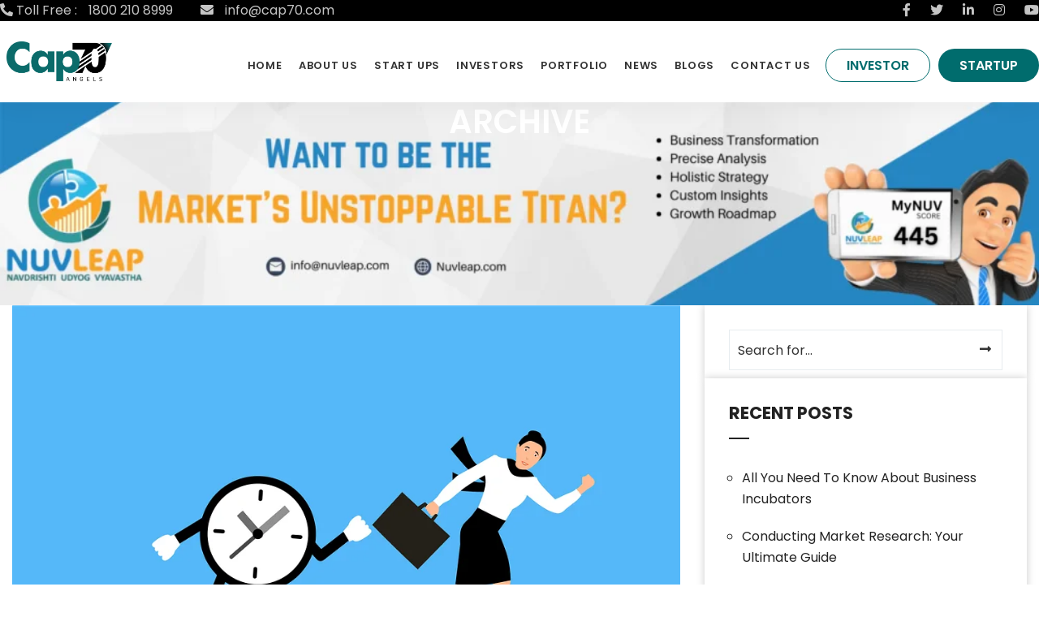

--- FILE ---
content_type: text/html; charset=UTF-8
request_url: https://cap70.com/tag/tips-to-get-your-team-to-work-within-deadlines/
body_size: 21691
content:
<!DOCTYPE html>
<html lang="en-US" class="nt-theme-html-tag">

<head>

	<!-- Meta UTF8 charset -->
	<meta charset="UTF-8">

	<meta name="viewport" content="width=device-width, initial-scale=1">
	<script src="https://code.jquery.com/jquery-3.6.0.js"></script>	
	
<script type = "text/javascript" language = "javascript">
         $(document).ready(function() {
            $(".bdp-post-title a[href^='https://']").attr("target","_blank");
			 $(".bdp-post-image-bg a[href^='https://']").attr("target","_blank");
         });
	
	
</script>

	
	<title>Tips to get your team to work within deadlines &#8211; Cap70</title>
<meta name='robots' content='max-image-preview:large' />
        <script type="text/javascript" data-cfasync="false">
            if( typeof arf_add_action == 'undefined' ){
                
            arf_actions = [];
            function arf_add_action( action_name, callback, priority ) {
                if ( ! priority )  {
                    priority = 10;
                }
                
                if ( priority > 100 ) {
                    priority = 100;
                } 
                
                if ( priority < 0 ) {
                    priority = 0;
                }

                if( typeof arf_actions == 'undefined' ){
                    arf_actions = [];
                }
                
                if ( typeof arf_actions[action_name] == 'undefined' ) {
                    arf_actions[action_name] = [];
                }
                
                if ( typeof arf_actions[action_name][priority] == 'undefined' ) {
                    arf_actions[action_name][priority] = []
                }
                
                arf_actions[action_name][priority].push( callback );
            }
            function arf_do_action() {
                if ( arguments.length == 0 ) {
                    return;
                }
                
                var args_accepted = Array.prototype.slice.call(arguments),
                    action_name = args_accepted.shift(),
                    _this = this,
                    i,
                    ilen,
                    j,
                    jlen;
                
                if ( typeof arf_actions[action_name] == 'undefined' ) {
                    return;
                }
                
                for ( i = 0, ilen=100; i<=ilen; i++ ) {
                    if ( arf_actions[action_name][i] ) {
                        for ( j = 0, jlen=arf_actions[action_name][i].length; j<jlen; j++ ) {
                            if( typeof window[arf_actions[action_name][i][j]] != 'undefined' ){
                                window[arf_actions[action_name][i][j]](args_accepted);
                            }
                        }
                    }
                }
            }
            }
        </script>
      <link rel='dns-prefetch' href='//static.addtoany.com' />
<link rel='dns-prefetch' href='//fonts.googleapis.com' />
<link rel="alternate" type="application/rss+xml" title="Cap70 &raquo; Feed" href="https://cap70.com/feed/" />
<link rel="alternate" type="application/rss+xml" title="Cap70 &raquo; Comments Feed" href="https://cap70.com/comments/feed/" />
<link rel="alternate" type="application/rss+xml" title="Cap70 &raquo; Tips to get your team to work within deadlines Tag Feed" href="https://cap70.com/tag/tips-to-get-your-team-to-work-within-deadlines/feed/" />
<style id='wp-img-auto-sizes-contain-inline-css' type='text/css'>
img:is([sizes=auto i],[sizes^="auto," i]){contain-intrinsic-size:3000px 1500px}
/*# sourceURL=wp-img-auto-sizes-contain-inline-css */
</style>
<style id='wp-emoji-styles-inline-css' type='text/css'>

	img.wp-smiley, img.emoji {
		display: inline !important;
		border: none !important;
		box-shadow: none !important;
		height: 1em !important;
		width: 1em !important;
		margin: 0 0.07em !important;
		vertical-align: -0.1em !important;
		background: none !important;
		padding: 0 !important;
	}
/*# sourceURL=wp-emoji-styles-inline-css */
</style>
<style id='wp-block-library-inline-css' type='text/css'>
:root{--wp-block-synced-color:#7a00df;--wp-block-synced-color--rgb:122,0,223;--wp-bound-block-color:var(--wp-block-synced-color);--wp-editor-canvas-background:#ddd;--wp-admin-theme-color:#007cba;--wp-admin-theme-color--rgb:0,124,186;--wp-admin-theme-color-darker-10:#006ba1;--wp-admin-theme-color-darker-10--rgb:0,107,160.5;--wp-admin-theme-color-darker-20:#005a87;--wp-admin-theme-color-darker-20--rgb:0,90,135;--wp-admin-border-width-focus:2px}@media (min-resolution:192dpi){:root{--wp-admin-border-width-focus:1.5px}}.wp-element-button{cursor:pointer}:root .has-very-light-gray-background-color{background-color:#eee}:root .has-very-dark-gray-background-color{background-color:#313131}:root .has-very-light-gray-color{color:#eee}:root .has-very-dark-gray-color{color:#313131}:root .has-vivid-green-cyan-to-vivid-cyan-blue-gradient-background{background:linear-gradient(135deg,#00d084,#0693e3)}:root .has-purple-crush-gradient-background{background:linear-gradient(135deg,#34e2e4,#4721fb 50%,#ab1dfe)}:root .has-hazy-dawn-gradient-background{background:linear-gradient(135deg,#faaca8,#dad0ec)}:root .has-subdued-olive-gradient-background{background:linear-gradient(135deg,#fafae1,#67a671)}:root .has-atomic-cream-gradient-background{background:linear-gradient(135deg,#fdd79a,#004a59)}:root .has-nightshade-gradient-background{background:linear-gradient(135deg,#330968,#31cdcf)}:root .has-midnight-gradient-background{background:linear-gradient(135deg,#020381,#2874fc)}:root{--wp--preset--font-size--normal:16px;--wp--preset--font-size--huge:42px}.has-regular-font-size{font-size:1em}.has-larger-font-size{font-size:2.625em}.has-normal-font-size{font-size:var(--wp--preset--font-size--normal)}.has-huge-font-size{font-size:var(--wp--preset--font-size--huge)}.has-text-align-center{text-align:center}.has-text-align-left{text-align:left}.has-text-align-right{text-align:right}.has-fit-text{white-space:nowrap!important}#end-resizable-editor-section{display:none}.aligncenter{clear:both}.items-justified-left{justify-content:flex-start}.items-justified-center{justify-content:center}.items-justified-right{justify-content:flex-end}.items-justified-space-between{justify-content:space-between}.screen-reader-text{border:0;clip-path:inset(50%);height:1px;margin:-1px;overflow:hidden;padding:0;position:absolute;width:1px;word-wrap:normal!important}.screen-reader-text:focus{background-color:#ddd;clip-path:none;color:#444;display:block;font-size:1em;height:auto;left:5px;line-height:normal;padding:15px 23px 14px;text-decoration:none;top:5px;width:auto;z-index:100000}html :where(.has-border-color){border-style:solid}html :where([style*=border-top-color]){border-top-style:solid}html :where([style*=border-right-color]){border-right-style:solid}html :where([style*=border-bottom-color]){border-bottom-style:solid}html :where([style*=border-left-color]){border-left-style:solid}html :where([style*=border-width]){border-style:solid}html :where([style*=border-top-width]){border-top-style:solid}html :where([style*=border-right-width]){border-right-style:solid}html :where([style*=border-bottom-width]){border-bottom-style:solid}html :where([style*=border-left-width]){border-left-style:solid}html :where(img[class*=wp-image-]){height:auto;max-width:100%}:where(figure){margin:0 0 1em}html :where(.is-position-sticky){--wp-admin--admin-bar--position-offset:var(--wp-admin--admin-bar--height,0px)}@media screen and (max-width:600px){html :where(.is-position-sticky){--wp-admin--admin-bar--position-offset:0px}}

/*# sourceURL=wp-block-library-inline-css */
</style><style id='global-styles-inline-css' type='text/css'>
:root{--wp--preset--aspect-ratio--square: 1;--wp--preset--aspect-ratio--4-3: 4/3;--wp--preset--aspect-ratio--3-4: 3/4;--wp--preset--aspect-ratio--3-2: 3/2;--wp--preset--aspect-ratio--2-3: 2/3;--wp--preset--aspect-ratio--16-9: 16/9;--wp--preset--aspect-ratio--9-16: 9/16;--wp--preset--color--black: #000000;--wp--preset--color--cyan-bluish-gray: #abb8c3;--wp--preset--color--white: #ffffff;--wp--preset--color--pale-pink: #f78da7;--wp--preset--color--vivid-red: #cf2e2e;--wp--preset--color--luminous-vivid-orange: #ff6900;--wp--preset--color--luminous-vivid-amber: #fcb900;--wp--preset--color--light-green-cyan: #7bdcb5;--wp--preset--color--vivid-green-cyan: #00d084;--wp--preset--color--pale-cyan-blue: #8ed1fc;--wp--preset--color--vivid-cyan-blue: #0693e3;--wp--preset--color--vivid-purple: #9b51e0;--wp--preset--gradient--vivid-cyan-blue-to-vivid-purple: linear-gradient(135deg,rgb(6,147,227) 0%,rgb(155,81,224) 100%);--wp--preset--gradient--light-green-cyan-to-vivid-green-cyan: linear-gradient(135deg,rgb(122,220,180) 0%,rgb(0,208,130) 100%);--wp--preset--gradient--luminous-vivid-amber-to-luminous-vivid-orange: linear-gradient(135deg,rgb(252,185,0) 0%,rgb(255,105,0) 100%);--wp--preset--gradient--luminous-vivid-orange-to-vivid-red: linear-gradient(135deg,rgb(255,105,0) 0%,rgb(207,46,46) 100%);--wp--preset--gradient--very-light-gray-to-cyan-bluish-gray: linear-gradient(135deg,rgb(238,238,238) 0%,rgb(169,184,195) 100%);--wp--preset--gradient--cool-to-warm-spectrum: linear-gradient(135deg,rgb(74,234,220) 0%,rgb(151,120,209) 20%,rgb(207,42,186) 40%,rgb(238,44,130) 60%,rgb(251,105,98) 80%,rgb(254,248,76) 100%);--wp--preset--gradient--blush-light-purple: linear-gradient(135deg,rgb(255,206,236) 0%,rgb(152,150,240) 100%);--wp--preset--gradient--blush-bordeaux: linear-gradient(135deg,rgb(254,205,165) 0%,rgb(254,45,45) 50%,rgb(107,0,62) 100%);--wp--preset--gradient--luminous-dusk: linear-gradient(135deg,rgb(255,203,112) 0%,rgb(199,81,192) 50%,rgb(65,88,208) 100%);--wp--preset--gradient--pale-ocean: linear-gradient(135deg,rgb(255,245,203) 0%,rgb(182,227,212) 50%,rgb(51,167,181) 100%);--wp--preset--gradient--electric-grass: linear-gradient(135deg,rgb(202,248,128) 0%,rgb(113,206,126) 100%);--wp--preset--gradient--midnight: linear-gradient(135deg,rgb(2,3,129) 0%,rgb(40,116,252) 100%);--wp--preset--font-size--small: 13px;--wp--preset--font-size--medium: 20px;--wp--preset--font-size--large: 36px;--wp--preset--font-size--x-large: 42px;--wp--preset--spacing--20: 0.44rem;--wp--preset--spacing--30: 0.67rem;--wp--preset--spacing--40: 1rem;--wp--preset--spacing--50: 1.5rem;--wp--preset--spacing--60: 2.25rem;--wp--preset--spacing--70: 3.38rem;--wp--preset--spacing--80: 5.06rem;--wp--preset--shadow--natural: 6px 6px 9px rgba(0, 0, 0, 0.2);--wp--preset--shadow--deep: 12px 12px 50px rgba(0, 0, 0, 0.4);--wp--preset--shadow--sharp: 6px 6px 0px rgba(0, 0, 0, 0.2);--wp--preset--shadow--outlined: 6px 6px 0px -3px rgb(255, 255, 255), 6px 6px rgb(0, 0, 0);--wp--preset--shadow--crisp: 6px 6px 0px rgb(0, 0, 0);}:where(.is-layout-flex){gap: 0.5em;}:where(.is-layout-grid){gap: 0.5em;}body .is-layout-flex{display: flex;}.is-layout-flex{flex-wrap: wrap;align-items: center;}.is-layout-flex > :is(*, div){margin: 0;}body .is-layout-grid{display: grid;}.is-layout-grid > :is(*, div){margin: 0;}:where(.wp-block-columns.is-layout-flex){gap: 2em;}:where(.wp-block-columns.is-layout-grid){gap: 2em;}:where(.wp-block-post-template.is-layout-flex){gap: 1.25em;}:where(.wp-block-post-template.is-layout-grid){gap: 1.25em;}.has-black-color{color: var(--wp--preset--color--black) !important;}.has-cyan-bluish-gray-color{color: var(--wp--preset--color--cyan-bluish-gray) !important;}.has-white-color{color: var(--wp--preset--color--white) !important;}.has-pale-pink-color{color: var(--wp--preset--color--pale-pink) !important;}.has-vivid-red-color{color: var(--wp--preset--color--vivid-red) !important;}.has-luminous-vivid-orange-color{color: var(--wp--preset--color--luminous-vivid-orange) !important;}.has-luminous-vivid-amber-color{color: var(--wp--preset--color--luminous-vivid-amber) !important;}.has-light-green-cyan-color{color: var(--wp--preset--color--light-green-cyan) !important;}.has-vivid-green-cyan-color{color: var(--wp--preset--color--vivid-green-cyan) !important;}.has-pale-cyan-blue-color{color: var(--wp--preset--color--pale-cyan-blue) !important;}.has-vivid-cyan-blue-color{color: var(--wp--preset--color--vivid-cyan-blue) !important;}.has-vivid-purple-color{color: var(--wp--preset--color--vivid-purple) !important;}.has-black-background-color{background-color: var(--wp--preset--color--black) !important;}.has-cyan-bluish-gray-background-color{background-color: var(--wp--preset--color--cyan-bluish-gray) !important;}.has-white-background-color{background-color: var(--wp--preset--color--white) !important;}.has-pale-pink-background-color{background-color: var(--wp--preset--color--pale-pink) !important;}.has-vivid-red-background-color{background-color: var(--wp--preset--color--vivid-red) !important;}.has-luminous-vivid-orange-background-color{background-color: var(--wp--preset--color--luminous-vivid-orange) !important;}.has-luminous-vivid-amber-background-color{background-color: var(--wp--preset--color--luminous-vivid-amber) !important;}.has-light-green-cyan-background-color{background-color: var(--wp--preset--color--light-green-cyan) !important;}.has-vivid-green-cyan-background-color{background-color: var(--wp--preset--color--vivid-green-cyan) !important;}.has-pale-cyan-blue-background-color{background-color: var(--wp--preset--color--pale-cyan-blue) !important;}.has-vivid-cyan-blue-background-color{background-color: var(--wp--preset--color--vivid-cyan-blue) !important;}.has-vivid-purple-background-color{background-color: var(--wp--preset--color--vivid-purple) !important;}.has-black-border-color{border-color: var(--wp--preset--color--black) !important;}.has-cyan-bluish-gray-border-color{border-color: var(--wp--preset--color--cyan-bluish-gray) !important;}.has-white-border-color{border-color: var(--wp--preset--color--white) !important;}.has-pale-pink-border-color{border-color: var(--wp--preset--color--pale-pink) !important;}.has-vivid-red-border-color{border-color: var(--wp--preset--color--vivid-red) !important;}.has-luminous-vivid-orange-border-color{border-color: var(--wp--preset--color--luminous-vivid-orange) !important;}.has-luminous-vivid-amber-border-color{border-color: var(--wp--preset--color--luminous-vivid-amber) !important;}.has-light-green-cyan-border-color{border-color: var(--wp--preset--color--light-green-cyan) !important;}.has-vivid-green-cyan-border-color{border-color: var(--wp--preset--color--vivid-green-cyan) !important;}.has-pale-cyan-blue-border-color{border-color: var(--wp--preset--color--pale-cyan-blue) !important;}.has-vivid-cyan-blue-border-color{border-color: var(--wp--preset--color--vivid-cyan-blue) !important;}.has-vivid-purple-border-color{border-color: var(--wp--preset--color--vivid-purple) !important;}.has-vivid-cyan-blue-to-vivid-purple-gradient-background{background: var(--wp--preset--gradient--vivid-cyan-blue-to-vivid-purple) !important;}.has-light-green-cyan-to-vivid-green-cyan-gradient-background{background: var(--wp--preset--gradient--light-green-cyan-to-vivid-green-cyan) !important;}.has-luminous-vivid-amber-to-luminous-vivid-orange-gradient-background{background: var(--wp--preset--gradient--luminous-vivid-amber-to-luminous-vivid-orange) !important;}.has-luminous-vivid-orange-to-vivid-red-gradient-background{background: var(--wp--preset--gradient--luminous-vivid-orange-to-vivid-red) !important;}.has-very-light-gray-to-cyan-bluish-gray-gradient-background{background: var(--wp--preset--gradient--very-light-gray-to-cyan-bluish-gray) !important;}.has-cool-to-warm-spectrum-gradient-background{background: var(--wp--preset--gradient--cool-to-warm-spectrum) !important;}.has-blush-light-purple-gradient-background{background: var(--wp--preset--gradient--blush-light-purple) !important;}.has-blush-bordeaux-gradient-background{background: var(--wp--preset--gradient--blush-bordeaux) !important;}.has-luminous-dusk-gradient-background{background: var(--wp--preset--gradient--luminous-dusk) !important;}.has-pale-ocean-gradient-background{background: var(--wp--preset--gradient--pale-ocean) !important;}.has-electric-grass-gradient-background{background: var(--wp--preset--gradient--electric-grass) !important;}.has-midnight-gradient-background{background: var(--wp--preset--gradient--midnight) !important;}.has-small-font-size{font-size: var(--wp--preset--font-size--small) !important;}.has-medium-font-size{font-size: var(--wp--preset--font-size--medium) !important;}.has-large-font-size{font-size: var(--wp--preset--font-size--large) !important;}.has-x-large-font-size{font-size: var(--wp--preset--font-size--x-large) !important;}
/*# sourceURL=global-styles-inline-css */
</style>

<style id='classic-theme-styles-inline-css' type='text/css'>
/*! This file is auto-generated */
.wp-block-button__link{color:#fff;background-color:#32373c;border-radius:9999px;box-shadow:none;text-decoration:none;padding:calc(.667em + 2px) calc(1.333em + 2px);font-size:1.125em}.wp-block-file__button{background:#32373c;color:#fff;text-decoration:none}
/*# sourceURL=/wp-includes/css/classic-themes.min.css */
</style>
<link rel='stylesheet' id='redux-extendify-styles-css' href='https://cap70.com/wp-content/plugins/redux-framework/redux-core/assets/css/extendify-utilities.css?ver=4.4.15' type='text/css' media='all' />
<link rel='stylesheet' id='slick-style-css' href='https://cap70.com/wp-content/plugins/blog-designer-pack/assets/css/slick.css?ver=3.4.4' type='text/css' media='all' />
<link rel='stylesheet' id='bdp-public-style-css' href='https://cap70.com/wp-content/plugins/blog-designer-pack/assets/css/bdp-public.css?ver=3.4.4' type='text/css' media='all' />
<link rel='stylesheet' id='contact-form-7-css' href='https://cap70.com/wp-content/plugins/contact-form-7/includes/css/styles.css?ver=5.9.3' type='text/css' media='all' />
<link rel='stylesheet' id='wordpress-popular-posts-css-css' href='https://cap70.com/wp-content/plugins/wordpress-popular-posts/assets/css/wpp.css?ver=6.4.2' type='text/css' media='all' />
<link rel='stylesheet' id='ionicon-css' href='https://cap70.com/wp-content/themes/softing/css/ionicons.min.css?ver=1.0' type='text/css' media='all' />
<link rel='stylesheet' id='flaticon-css' href='https://cap70.com/wp-content/themes/softing/css/flaticon.css?ver=ce6b60278a678e4a4e52fabe6c1d0fac' type='text/css' media='all' />
<link rel='stylesheet' id='flaticon-set-css' href='https://cap70.com/wp-content/themes/softing/css/flaticon-set.css?ver=1.0' type='text/css' media='all' />
<link rel='stylesheet' id='fontawesome-css' href='https://cap70.com/wp-content/themes/softing/css/font-awesome.min.css?ver=ce6b60278a678e4a4e52fabe6c1d0fac' type='text/css' media='all' />
<link rel='stylesheet' id='bootstrap-css' href='https://cap70.com/wp-content/themes/softing/css/bootstrap.min.css?ver=1.0' type='text/css' media='all' />
<link rel='stylesheet' id='softing-general-style-css' href='https://cap70.com/wp-content/themes/softing/css/framework-style.css?ver=1.0' type='text/css' media='all' />
<link rel='stylesheet' id='nice-select-css' href='https://cap70.com/wp-content/themes/softing/css/nice-select.css?ver=1.0' type='text/css' media='all' />
<link rel='stylesheet' id='softing-fonts-css' href='//fonts.googleapis.com/css?family=Open%2BSans%7CPoppins%3A400%2C500%2C600%2C700%2C800&#038;subset=latin%2Clatin-ext&#038;ver=1.0' type='text/css' media='all' />
<link rel='stylesheet' id='owl-carousel-css' href='https://cap70.com/wp-content/themes/softing/css/owl.carousel.min.css?ver=1.0' type='text/css' media='all' />
<link rel='stylesheet' id='owl-default-css' href='https://cap70.com/wp-content/themes/softing/css/owl.theme.default.min.css?ver=1.0' type='text/css' media='all' />
<link rel='stylesheet' id='animate-css' href='https://cap70.com/wp-content/themes/softing/css/animate.css?ver=1.0' type='text/css' media='all' />
<link rel='stylesheet' id='bootsnav-css' href='https://cap70.com/wp-content/themes/softing/css/bootsnav.css?ver=1.0' type='text/css' media='all' />
<link rel='stylesheet' id='softing-style-css' href='https://cap70.com/wp-content/themes/softing/css/style.css?ver=1.0' type='text/css' media='all' />
<link rel='stylesheet' id='softing-responsive-css' href='https://cap70.com/wp-content/themes/softing/css/responsive.css?ver=1.0' type='text/css' media='all' />
<link rel='stylesheet' id='softing-update-css' href='https://cap70.com/wp-content/themes/softing/css/softing-update.css?ver=1.0' type='text/css' media='all' />
<style id='softing-custom-style-inline-css' type='text/css'>
div#nt-preloader {background-color: #fff;overflow: hidden;background-repeat: no-repeat;background-position: center center;height: 100%;left: 0;position: fixed;top: 0;width: 100%;z-index: 10000;}.loader11 {width: 20px;height: 20px;border-radius: 50%;box-shadow: 0 40px 0 #4ac4f3;position: relative;animation: loader11 0.8s ease-in-out alternate infinite;animation-delay: 0.32s;top: 50%;margin: -50px auto 0; }.loader11::after, .loader11::before {content:  '';position: absolute;width: 20px;height: 20px;border-radius: 50%;box-shadow: 0 40px 0 #4ac4f3;animation: loader11 0.8s ease-in-out alternate infinite; }.loader11::before {left: -30px;animation-delay: 0.48s;}.loader11::after {right: -30px;animation-delay: 0.16s; }@keyframes loader11 {0% {box-shadow: 0 40px 0 #4ac4f3; }100% {box-shadow: 0 20px 0 #4ac4f3; } }.c-pagination-1.-style-outline .c-pagination-1-item.active .c-pagination-1-link, .c-pagination-1.-style-outline .c-pagination-1-item .c-pagination-1-link:hover, .c-pagination-1.-style-default .c-pagination-1-item.active .c-pagination-1-link, .c-pagination-1.-style-default .c-pagination-1-item .c-pagination-1-link:hover { color: #ffffff; }
/*# sourceURL=softing-custom-style-inline-css */
</style>
<link rel='stylesheet' id='addtoany-css' href='https://cap70.com/wp-content/plugins/add-to-any/addtoany.min.css?ver=1.16' type='text/css' media='all' />
<script type="text/javascript" data-cfasync="false" src="https://cap70.com/wp-includes/js/jquery/jquery.min.js?ver=3.7.1" id="jquery-core-js"></script>
<script type="text/javascript" data-cfasync="false" src="https://cap70.com/wp-includes/js/jquery/jquery-migrate.min.js?ver=3.4.1" id="jquery-migrate-js"></script>
<script type="text/javascript" id="addtoany-core-js-before">
/* <![CDATA[ */
window.a2a_config=window.a2a_config||{};a2a_config.callbacks=[];a2a_config.overlays=[];a2a_config.templates={};

//# sourceURL=addtoany-core-js-before
/* ]]> */
</script>
<script type="text/javascript" async src="https://static.addtoany.com/menu/page.js" id="addtoany-core-js"></script>
<script type="text/javascript" async src="https://cap70.com/wp-content/plugins/add-to-any/addtoany.min.js?ver=1.1" id="addtoany-jquery-js"></script>
<script type="application/json" id="wpp-json">

{"sampling_active":0,"sampling_rate":100,"ajax_url":"https:\/\/cap70.com\/wp-json\/wordpress-popular-posts\/v1\/popular-posts","api_url":"https:\/\/cap70.com\/wp-json\/wordpress-popular-posts","ID":0,"token":"73de472baf","lang":0,"debug":0}
//# sourceURL=wpp-json

</script>
<script type="text/javascript" src="https://cap70.com/wp-content/plugins/wordpress-popular-posts/assets/js/wpp.min.js?ver=6.4.2" id="wpp-js-js"></script>
<link rel="https://api.w.org/" href="https://cap70.com/wp-json/" /><link rel="alternate" title="JSON" type="application/json" href="https://cap70.com/wp-json/wp/v2/tags/49" /><link rel="EditURI" type="application/rsd+xml" title="RSD" href="https://cap70.com/xmlrpc.php?rsd" />

<meta name="generator" content="Redux 4.4.15" />            <style id="wpp-loading-animation-styles">@-webkit-keyframes bgslide{from{background-position-x:0}to{background-position-x:-200%}}@keyframes bgslide{from{background-position-x:0}to{background-position-x:-200%}}.wpp-widget-placeholder,.wpp-widget-block-placeholder,.wpp-shortcode-placeholder{margin:0 auto;width:60px;height:3px;background:#dd3737;background:linear-gradient(90deg,#dd3737 0%,#571313 10%,#dd3737 100%);background-size:200% auto;border-radius:3px;-webkit-animation:bgslide 1s infinite linear;animation:bgslide 1s infinite linear}</style>
            <meta name="generator" content="Powered by WPBakery Page Builder - drag and drop page builder for WordPress."/>
<meta name="generator" content="Powered by Slider Revolution 6.6.20 - responsive, Mobile-Friendly Slider Plugin for WordPress with comfortable drag and drop interface." />
<link rel="icon" href="https://cap70.com/wp-content/uploads/2022/11/cropped-17-1-32x32.jpg" sizes="32x32" />
<link rel="icon" href="https://cap70.com/wp-content/uploads/2022/11/cropped-17-1-192x192.jpg" sizes="192x192" />
<link rel="apple-touch-icon" href="https://cap70.com/wp-content/uploads/2022/11/cropped-17-1-180x180.jpg" />
<meta name="msapplication-TileImage" content="https://cap70.com/wp-content/uploads/2022/11/cropped-17-1-270x270.jpg" />
<script>function setREVStartSize(e){
			//window.requestAnimationFrame(function() {
				window.RSIW = window.RSIW===undefined ? window.innerWidth : window.RSIW;
				window.RSIH = window.RSIH===undefined ? window.innerHeight : window.RSIH;
				try {
					var pw = document.getElementById(e.c).parentNode.offsetWidth,
						newh;
					pw = pw===0 || isNaN(pw) || (e.l=="fullwidth" || e.layout=="fullwidth") ? window.RSIW : pw;
					e.tabw = e.tabw===undefined ? 0 : parseInt(e.tabw);
					e.thumbw = e.thumbw===undefined ? 0 : parseInt(e.thumbw);
					e.tabh = e.tabh===undefined ? 0 : parseInt(e.tabh);
					e.thumbh = e.thumbh===undefined ? 0 : parseInt(e.thumbh);
					e.tabhide = e.tabhide===undefined ? 0 : parseInt(e.tabhide);
					e.thumbhide = e.thumbhide===undefined ? 0 : parseInt(e.thumbhide);
					e.mh = e.mh===undefined || e.mh=="" || e.mh==="auto" ? 0 : parseInt(e.mh,0);
					if(e.layout==="fullscreen" || e.l==="fullscreen")
						newh = Math.max(e.mh,window.RSIH);
					else{
						e.gw = Array.isArray(e.gw) ? e.gw : [e.gw];
						for (var i in e.rl) if (e.gw[i]===undefined || e.gw[i]===0) e.gw[i] = e.gw[i-1];
						e.gh = e.el===undefined || e.el==="" || (Array.isArray(e.el) && e.el.length==0)? e.gh : e.el;
						e.gh = Array.isArray(e.gh) ? e.gh : [e.gh];
						for (var i in e.rl) if (e.gh[i]===undefined || e.gh[i]===0) e.gh[i] = e.gh[i-1];
											
						var nl = new Array(e.rl.length),
							ix = 0,
							sl;
						e.tabw = e.tabhide>=pw ? 0 : e.tabw;
						e.thumbw = e.thumbhide>=pw ? 0 : e.thumbw;
						e.tabh = e.tabhide>=pw ? 0 : e.tabh;
						e.thumbh = e.thumbhide>=pw ? 0 : e.thumbh;
						for (var i in e.rl) nl[i] = e.rl[i]<window.RSIW ? 0 : e.rl[i];
						sl = nl[0];
						for (var i in nl) if (sl>nl[i] && nl[i]>0) { sl = nl[i]; ix=i;}
						var m = pw>(e.gw[ix]+e.tabw+e.thumbw) ? 1 : (pw-(e.tabw+e.thumbw)) / (e.gw[ix]);
						newh =  (e.gh[ix] * m) + (e.tabh + e.thumbh);
					}
					var el = document.getElementById(e.c);
					if (el!==null && el) el.style.height = newh+"px";
					el = document.getElementById(e.c+"_wrapper");
					if (el!==null && el) {
						el.style.height = newh+"px";
						el.style.display = "block";
					}
				} catch(e){
					console.log("Failure at Presize of Slider:" + e)
				}
			//});
		  };</script>
		<style type="text/css" id="wp-custom-css">
			body {
    font-family: 'Poppins';
    font-size: 16px;
}
p {
    line-height: 30px;
    letter-spacing: 0.5px;
}
.investor .nt-wrapper h4 {
font-family: 'Poppins';
}
.contact .nt-wrapper h2 {
font-family: 'Poppins';
	    font-size: 26px;
}
				footer.default-padding {
    padding-top: 80px;
    padding-bottom: 40px;
		background: #00000005;
    margin-top: 50px;
}

.list-info i {
    margin-top: 3px;
}

.team-area .info span,.testimonial-items span {
    font-size: 12px;
	color: #232323;
}

footer .f-item.link li .fa, footer .f-item.link li .fas {
    font-weight: 900;
    margin-right: 10px;
}

.post-content {
	margin-bottom : 30px
}

.blog-area.single .post-tags a {
    font-size: 13px;
}

.post-tags span {
    font-size: 16px
}

.blog-area.full-width .blog-items .equal-height {
    margin-bottom: 30px;
}

.commentlist {
    margin: 0 0 20px!important;
    padding: 0;
    list-style: none;
}

.content-none-container {
    background: #fff;
    -moz-box-shadow: 0 0 10px #ccc;
    -webkit-box-shadow: 0 0 10px #ccc;
    -o-box-shadow: 0 0 10px #ccc;
    box-shadow: 0 0 10px #ccc;
    padding: 30px;
}

.content-none-container .page-title {
    display: block;
    font-weight: 700;
    padding-bottom: 20px;
    position: relative;
    text-transform: uppercase;
    margin-bottom: 0px;
}

.nt-footer-sidebar {
    position: relative;
    padding-bottom: 30px;
}

.navbar-brand>img {
    display: initial;
    height: auto;
    max-width: 150px;
}		
.vc_custom_1655480663885 {
    background-blend-mode: overlay;
}
.about-area .services-info .item {
	padding-left: 0;
  padding-right: 0;
	padding-top: 170px;
	padding-bottom: 0;
	margin-top: 0;
	margin-bottom: 30px;
	box-shadow: 2px 2px 2px #c5d6d6;
	border: 1px solid #dbdbdb;
}
.c-box {
	padding-top: 0;
}
.c-box .about-area {
	background-size: cover;
	background-repeat: no-repeat;
	transition: 0.5s;
}
.c-box .about-area .services-info .item h4 {
		background: #fff;
    margin: 0;
    color:#074344;
    padding-left: 20px;
		font-size: 30px;
    padding: 5px 20px 0;
		position: relative;
    top: 1px;
}
.c-box .about-area .services-info .item p {
		background: #fff;
    margin: 0;
    color: black;
    padding: 5px 20px 10px;
}
.usp {
padding-bottom:0px;
}
.usp2 {
	padding-bottom:80px;
}
.usp2 .border .nt-wrapper {
	border:1px solid #e9e9e9;
	background: #fff;
}
.usp1 {
	padding-bottom:30px;
}
.usp1 .border .nt-wrapper {
	border:1px solid #e9e9e9;
	background: #fff;
}
.usp1 .border .nt-wrapper .vc_icon_element{
	margin-bottom: 10px;
}
.usp2 .border .nt-wrapper .vc_icon_element{
	margin-bottom: 10px;
}
.usp1 .border .nt-wrapper{
	font-size:16px;
	padding: 15px;
}
.usp2 .border .nt-wrapper{
	font-size:16px;
	padding: 15px;
}
.attr-nav > ul > li > a {
    color: #006c6d;
}

.attr-nav > ul > li:last-child > a {
    background: #006c6d none repeat scroll 0 0;
}
.team-area .item .thumb img {
    width: 100%;
    height: auto;
}
.team-area .info {
    left: auto;
    width: 100%;
}
.team-area .social li.linkedin a {
    background-color: #0072b1;
}
.usp1.startup-box .border .nt-wrapper {
    height: 170px;
	background: #fff;
}
.usp2.startup-box .border .nt-wrapper {
    height: 170px;
	background: #fff;
}
.investor .ibox .nt-column{
    width:20%;
	float: left;
}
.pt-0 {
padding-top: 0!important;
}
.c-box .about-area:hover {
	transform: scale(1.02);
	transition: 0.5s;
}
.address-items i {
    color: #006c6d;
}
.contact .social-icons li a {
    background-color:#006c6d!important;
}
.contact .contact-form .submit-btn {
    background: #006c6d none repeat scroll 0 0;
}
.contact .contact-form .submit-btn:hover {
    background: #010101 none repeat scroll 0 0;
}
.site-heading h2::before {
    background: #37b24e none repeat scroll 0 0;
}
.contact .pp {
min-height: 115px;
}
#scrollUp {
    background: #006c6d!important;
}

#startups .vc_custom_1547239470203 {
    margin-top: 0px !important;
}
.bdp-post-carousel.bdp-design-1 .bdp-post-carousel-content {
    text-align: left;
	    background: white;
    padding: 15px;
    box-shadow: 0px 0px 8px 0px rgb(225 225 225 / 75%);
	margin: 15px;
}
.bdp-post-title {
    font-size: 18px;
    font-weight: 600;
    overflow: hidden;
    text-overflow: ellipsis;
    display: -webkit-box;
    -webkit-line-clamp: 2;
    -webkit-box-orient: vertical;	
}
.bdp-post-tags {
    display: none;
}
.vc_icon_element.vc_icon_element-outer .vc_icon_element-inner.vc_icon_element-color-blue .vc_icon_element-icon {
    color: #010101;
}
.usp1 .border .nt-wrapper:hover {
    background: #00666b;
}
.usp2 .border .nt-wrapper:hover {
    background: #00666b;
}

.usp1 .border .nt-wrapper:hover  .vc_icon_element.vc_icon_element-outer .vc_icon_element-inner.vc_icon_element-color-blue .vc_icon_element-icon{
    color: #fff;
}
.usp2 .border .nt-wrapper:hover  .vc_icon_element.vc_icon_element-outer .vc_icon_element-inner.vc_icon_element-color-blue .vc_icon_element-icon{
    color: #fff;
}
.usp1 .border .nt-wrapper:hover  .wpb_text_column.wpb_content_element p{
    color: #fff;
}
.usp2 .border .nt-wrapper:hover  .wpb_text_column.wpb_content_element p{
    color: #fff;
}
.d-flex {
		display: flex!important;
    align-items: center!important;
    justify-content: center!important;
}
.team-area .item:hover .info{
	background: #00666b;
}
.team-area .item:hover .info h4{
	 color: #fff;
}
.team-area .item:hover .info span{
	 color: #fff;
}

.clients {
display: flex;
    justify-content: space-between;
    align-items: center;
}
.features-area .item .icon i {
    color: #3ab344;
}
.attr-nav > ul > li > a:hover {
    background-color: #010101;
}
.startup-addon .features-area .item .icon i {
    color: #f9ec56;
}
.startup-addon .about-area .services-info .item {
    margin-top: 10px;
    margin-bottom: 30px;
    padding: 30px;
	  height: 410px;
}
.startup-addon .about-area .services-info .item i {
    color: #006c6d;
}
.startup-addon .about-area .services-info .item:hover {
    background: #00666b;
}
.startup-addon .about-area .services-info .item:hover i{
    color: #ffffff;
}
.startup-addon .about-area .services-info .item:hover h4{
    color: #ffffff;
}
.startup-addon .about-area .services-info .item:hover p{
    color: #ffffff;
}
.features-area .item .icon i {
    color: #006c6d;
}
.team-area .item .thumb .social li a {
    background: #323232;
}
rs-dotted.twoxtwo {
    background: rgb(0 0 0 / 50%);
}
.vc_btn3.vc_btn3-color-success.vc_btn3-style-modern {
    border-color: #006c6d;
    background-color: #006c6d;
}
.vc_btn3.vc_btn3-color-success.vc_btn3-style-modern:hover {
    border-color: #010101;
    background-color: #010101;
}
.site-heading h2::before {
    display:none;
}
.site-heading h2::after {
    display:none;
}

.container .c-title .site-heading h2::before {
    display:block;
}
.container .c-title .site-heading h2::after {
    display:block;
}
.site-heading h2 {
    text-transform: capitalize;
	    color: #006c6d;
	    font-size: 25px;
	font-weight: 600;
}
.container .c-title .site-heading h2 {
    color: #232323;
	    font-size: 30px;
	font-weight: 700;
}
.container .c-title {
    background-color: #f9f9f9 !important;
	    padding: 100px 0px;
}
.container .c-title .site-heading.single {
    margin-bottom: 0;
}
.container .c-title .site-heading h2 {
    margin-bottom: 0;
    padding: 0;
	  padding-bottom: 20px;
}
.usp2 .border .nt-wrapper {
    min-height: 160px;
}
.usp1 .border .nt-wrapper {
    min-height: 160px;
}

.usp1.startup-box .border .nt-wrapper {
    height: auto;
	padding-bottom: 30px;
}
.usp1.startup-box .border .nt-wrapper p:first-child {
    color: #006c6d;
    font-weight: 700;
}

.investor .team-area .item .thumb {
    height: 330px;
}
.clients .wpb_single_image.vc_align_left {
    text-align: center;
}
.top-bar{
padding: 10px 0;
}
.top-bar .top-bar-left {
width:50%;
float: left;	
}
.top-bar .top-bar-left ul li{
display: inline;
    margin-right: 20px;	
}

.top-bar .top-bar-left ul li a {
    display: inline;
    color: #c5c5c5;
	margin-right:10px;
}
.top-bar .top-bar-right {
width:50%;
float: right;
text-align: right;	
}
.top-bar .top-bar-right a{
color: #c5c5c5;
margin-left: 20px;	
}
.nav.navbar-nav.navbar-right{
    margin-top: 10px;
}
.attr-nav.button{
margin-top: 10px;
}
.vc_custom_1661012840266 {
    background-size: contain!important;
}
.investor .ibox .nt-wrapper {
    border: 1px solid #00666b47;
    margin: 5px;
    padding: 20px;
    height: 210px;
}
.investor .ibox .nt-wrapper:hover h4{
	color:#00666b;
	font-weight:bold;
}
.investor .ibox .nt-wrapper:hover {
	border: 2px solid #00666b;
}
.blog-area .item .thumb {
    width: 100%;
    text-align: center;
    background: #fff;
}

.bdp-post-carousel button.slick-arrow {
    //display: none!important;
}

.bdp-post-meta {
    text-align: right;
	  margin-top: 25px;
    color: #fff;
}
.bdp-post-title a {
    color: white;
}
.bdp-post-title {
    color: white;
}
.bdp-post-content {
	 display: none!important;
}
.bdp-post-carousel.bdp-design-1 .bdp-post-carousel-content {
    background: #0b6a6b;
}
.bdp-post-image-bg {
    margin: -13px;
}
.footer-bottom .link li a {
text-transform:capitalize;
font-size:14px;
}
.text-left {
	text-align:left!important;
}
.shark-head {
		display: flex;
    flex-wrap: wrap;
   justify-content: space-evenly;
    align-items: center;
}
.clients.partners{
		display: flex;
    flex-wrap: wrap;
    justify-content: center;
}
.event-date {
    padding: 0 5px!important;
}
.sharklink {
		position: fixed;
		top: 50%;
    right: 0;
    z-index: 999;	
}
.sharklink a{
	background-color: #006c6d!important;
    background-image: none!important;
    opacity: 1;
    border: 0!important;
		color: white!important;
    border-radius: 0px!important;
    font-weight: bold;
    width: 125px;
    height: 125px;
    border-radius: 50%!important;
    font-size: 20px!important;
    padding-top: 25px!important;
	    padding-left: 25px!important;
    text-align: center!important;
}
.sharklink a i{
    top: 84%!important;
    left: 40%!important;
    font-size: 25px!important;
    color: #10ff00;	
}

@media (max-width: 992px){
.about-area.primary-bg .services-info .item {
    background-color: transparent;
}
}

@media (max-width: 991px){
.startup-addon .about-area .services-info .item {
    height: auto;
}	
.width-height-auto{
	width:auto;
	height:auto!important;
}
.contact .pp {
    min-height: auto;
}
.investor .team-area {
	text-align: center;
}		
.investor .team-area .item {
	display: inline-block;
	width: 60%;
}	
.bdp-post-image-bg img {
	display:inline-block;
	width:100%;
}	
.attr-nav.button {
    margin-top: 0;
}	
}
@media (max-width: 782px){
	.nt-site-header {
			margin-top: 0px!important;
	}
}
@media (max-width: 767px){
.top-bar{
	display:none;
}	
.about-area .services-info {
    margin-top: 30px;
}
.usp1 .border .nt-wrapper {
    margin-bottom: 20px;
}
.usp2 .border .nt-wrapper {
    margin-bottom: 20px;
}	
.investor .ibox .nt-column {
    width: 100%;
}	
.clients {
    justify-content: space-around;
    flex-wrap: wrap;
}	
.attr-nav {
    display: block;
    position: relative;
}	
	
}

@media (max-width: 575px){
.startup-addon .about-area .services-info .item {
    height: auto;
}	
.width-height-auto{
	width:auto;
	height:auto;
}
.investor .team-area {
	text-align: center;
}		
.investor .team-area .item {
	display:block;
	width: 100%;
}	
.text-left {
    text-align: center!important;
}	
}
/* Google Form iframe styling */
iframe[src*="docs.google.com/forms"] {
  width: 100% !important;
  max-width: 1400px !important;
  min-height: 750px;
  margin: 0 auto !important;
  display: block !important;
  border: none;
}

/* Override any theme restrictions on content width */
.entry-content,
.post-content,
#page .entry-content,
.content-area,
.site-content,
.page-content {
  max-width: 100% !important;
  width: 100% !important;
}

/* For the container holding the iframe */
.wp-block-html {
  width: 100% !important;
  max-width: 100% !important;
}
/* --- Base Styles (Desktop / Default) --- */

/* Banner Area Setup */
.page-title-area,
.breadcrumb-area,
#nt-hero { /* Include #nt-hero if it's relevant to your banner */
    background-color: transparent !important; /* Ensure no conflicting background color */
    background-image: url('https://cap70.com/wp-content/uploads/2025/03/MyNUV-Linkedin-Banner-e1743138481925.png') !important;
    background-size: cover !important; /* Cover the area */
    background-position: center !important; /* Center the image */
    background-repeat: no-repeat !important;
    min-height: 250px !important; /* Adjust height as needed for desktop */
    padding: 0 !important; /* Remove default padding */
    margin: 0 !important; /* Remove default margin */
    position: relative; /* Needed for potential pseudo-elements */
    filter: none !important; /* Remove any theme filters */
    -webkit-filter: none !important;
}

/* Hide Original Title Text in Banner */
.page-title-area h1,
.breadcrumb-area .breadcrumb {
    opacity: 0 !important;
    visibility: hidden !important;
    height: 0 !important;
    margin: 0 !important;
    padding: 0 !important;
}

/* Remove Overlays on Banner */
.page-title-area:before, .page-title-area:after,
.breadcrumb-area:before, .breadcrumb-area:after,
#nt-hero:before, #nt-hero:after,
.page-title-area .overlay, .breadcrumb-area .overlay, #nt-hero .overlay {
    display: none !important;
    opacity: 0 !important;
    visibility: hidden !important;
    background: transparent !important;
}

/* General Layout Resets (Remove Padding/Margins for Full Width) */
.nt-theme-inner-container,
.container, /* Be careful with .container if other parts of site use it */
.row,
.wpb_row,
.vc_row, /* For WPBakery */
.col-lg-12,
.wpb_column,
.vc_column_container, /* For WPBakery */
.vc_column-inner, /* For WPBakery */
.nt-page-template-content,
.wpb_text_column, /* Container holding the iframe */
.wpb_wrapper, /* Container holding the iframe */
.default-padding {
    padding: 0 !important;
    margin: 0 !important;
    max-width: 100% !important; /* Allow full width */
    width: 100% !important; /* Use full width */
    background: transparent !important; /* Prevent unwanted backgrounds */
}

/* Specific Fix for WPBakery Stretched Rows */
.row[data-vc-stretch-content="true"],
.vc_row[data-vc-stretch-content="true"] {
    width: 100% !important;
    left: 0 !important;
}

/* Iframe Styling (forms.app) */
iframe[src*="forms.app"] {
    display: block; /* Prevent extra space below iframe */
    width: 100% !important;
    max-width: 100% !important;
    height: 800px !important; /* Default height, adjust as needed */
    border: none !important; /* Remove iframe border */
    margin: 0 auto !important; /* Center if container has padding (though we removed it) */
    /* Add margin-bottom if needed to push footer down, handled better on footer below */
}

/* Footer Styling (Minimal Space Above) */
footer,
.site-footer,
.footer-bottom {
    position: relative !important;
    clear: both; /* Ensure it appears after floated elements */
    margin-top: 0 !important; /* REMOVE or drastically reduce space above footer */
    padding: 15px 0 !important; /* Basic padding */
    background-color: #f8f8f8 !important; /* Example background */
    border-top: 1px solid #eaeaea !important; /* Example border */
    width: 100% !important;
    box-sizing: border-box;
    margin-bottom: 0 !important; /* Ensure no bottom margin pushing things down */
}

/* Remove any background images/pseudo-elements from footer */
footer:before, footer:after,
.site-footer:before, .site-footer:after,
.footer-bottom:before, .footer-bottom:after {
    display: none !important;
}


/* --- Mobile Styles (Screens 767px wide or smaller) --- */
@media only screen and (max-width: 767px) {

    /* Banner Adjustments for Mobile */
    .page-title-area,
    .breadcrumb-area,
    #nt-hero {
        background-size: contain !important; /* Show the whole image, may add letterboxing */
        /* Or try 'cover' again if 'contain' looks bad, but ensure image is mobile-friendly */
        min-height: 150px !important; /* Adjust mobile banner height */
        /* If using 'contain' and it leaves space, you might remove min-height
           or use padding-top trick like:
           height: 0; padding-top: 30%; (adjust percentage based on image aspect ratio) */
        margin-bottom: 0 !important; /* Remove space below banner if needed */
    }

    /* Ensure body allows scrolling if needed but hides horizontal overflow */
    body {
      overflow-x: hidden !important;
    }

     iframe[src*="forms.app"] {
        height: 750px !important; /* Example: slightly shorter for mobile */
        margin-bottom: 0 !important; /* Ensure iframe itself doesn't add space below */
    }

    /* Footer adjustments for Mobile (Minimal Space Above) */
    footer,
    .site-footer,
    .footer-bottom {
        margin-top: 0 !important; /* REMOVE or drastically reduce space above footer */
        padding: 10px 0 !important; /* Reduce padding */
    }

    /* Reduce footer text size on mobile */
    footer *,
    .site-footer *,
    .footer-bottom * {
        font-size: 10px !important; /* Example smaller font */
        line-height: 1.4 !important;
    }
}
.entry-content > *:last-child,
.wpb_wrapper > *:last-child,
main > *:last-child {
    margin-bottom: 0 !important;
    padding-bottom: 0 !important;
}		</style>
		<style id="softing-dynamic-css" title="dynamic-css" class="redux-options-output">#scrollUp{background:#4ac4f3;}#scrollUp i{color:#ffffff;}#home .navbar-brand .logo-display{padding-top:5px;padding-left:20px;}#home .navbar-brand .logo-scrolled{padding-top:5px;padding-left:20px;}.nt-footer-sidebar{background-repeat:repeat;}</style><noscript><style> .wpb_animate_when_almost_visible { opacity: 1; }</style></noscript>
<link rel='stylesheet' id='rs-plugin-settings-css' href='https://cap70.com/wp-content/plugins/revslider/public/assets/css/rs6.css?ver=6.6.20' type='text/css' media='all' />
<style id='rs-plugin-settings-inline-css' type='text/css'>
#rs-demo-id {}
/*# sourceURL=rs-plugin-settings-inline-css */
</style>
</head>

<!-- BODY START -->

<!-- top bar start -->	
<section style="background:#000000;">
  <div class="elementor-container elementor-column-gap-extended container top-bar">
    <div class="elementor-column elementor-col-50 top-bar-left elementor-top-column elementor-element elementor-element-1ca041d7 ot-column-items-center ot-flex-column-vertical" data-id="1ca041d7" data-element_type="column">
      <div class="elementor-widget-wrap elementor-element-populated">
        <div class="elementor-element elementor-element-28dcb03 elementor-icon-list--layout-inline elementor-align-left elementor-list-item-link-full_width elementor-widget elementor-widget-icon-list" data-id="28dcb03" data-element_type="widget" data-widget_type="icon-list.default">
          <div class="elementor-widget-container">
            <ul class="elementor-icon-list-items elementor-inline-items">
              <li class="elementor-icon-list-item elementor-inline-item">
                <a href="tel:+91%207710063035">
                  <span class="elementor-icon-list-icon">
                    <i aria-hidden="true" class="fas fa-phone-alt"></i>
                  </span>
                  <span class="elementor-icon-list-text">Toll Free : <a href="tel:1800 210 8999">1800 210 8999</a></span>
                </a>
              </li>
              <li class="elementor-icon-list-item elementor-inline-item">
                <a href="mailto:info@capsavvy.com">
                  <span class="elementor-icon-list-icon">
                    <i aria-hidden="true" class="fas fa-envelope"></i>
                  </span>
                  <span class="elementor-icon-list-text"><a href="mailto:info@cap70.com">info@cap70.com</a></span>
                </a>
              </li>
            </ul>
          </div>
        </div>
      </div>
    </div>
    <div class="elementor-column elementor-col-50 top-bar-right elementor-top-column elementor-element elementor-element-581decff ot-flex-column-vertical" data-id="581decff" data-element_type="column">
      <div class="elementor-widget-wrap elementor-element-populated">
        <div class="elementor-element elementor-element-6c62b145 elementor-shape-square elementor-grid-4 e-grid-align-right elementor-widget elementor-widget-social-icons" data-id="6c62b145" data-element_type="widget" data-widget_type="social-icons.default">
          <div class="elementor-widget-container">
            <div class="elementor-social-icons-wrapper elementor-grid">

              <span class="elementor-grid-item">
                <a class="elementor-icon elementor-social-icon elementor-social-icon-facebook-f elementor-repeater-item-a79d483" href="https://www.facebook.com/Cap70Angels/" target="_blank">
                  <i class="fab fa-facebook-f"></i>
                </a>
              </span>
			  
              <span class="elementor-grid-item">
                <a class="elementor-icon elementor-social-icon elementor-social-icon-twitter elementor-repeater-item-4bf2890" href="https://twitter.com/Cap70Angels" target="_blank">
                  <i class="fab fa-twitter"></i>
                </a>
              </span>

              <span class="elementor-grid-item">
                <a class="elementor-icon elementor-social-icon elementor-social-icon-linkedin-in elementor-repeater-item-e6c93ca" href="https://www.linkedin.com/company/cap70angels" target="_blank">
                  <i class="fab fa-linkedin-in"></i>
                </a>
              </span>
              <span class="elementor-grid-item">
                <a class="elementor-icon elementor-social-icon elementor-social-icon-instagram elementor-repeater-item-2faf370" href="https://instagram.com/cap70angels" target="_blank">
                  <i class="fab fa-instagram"></i>
                </a>
              </span>

              <span class="elementor-grid-item">
                <a class="elementor-icon elementor-social-icon elementor-social-icon-instagram elementor-repeater-item-2faf370" href="https://www.youtube.com/cap70angels" target="_blank">
                  <i class="fab fa-youtube"></i>
                </a>
              </span>
			  
            </div>
          </div>
        </div>
      </div>
    </div>
  </div>
</section>
<!-- top bar ends -->		
	
	
<body class="archive tag tag-tips-to-get-your-team-to-work-within-deadlines tag-49 wp-theme-softing nt-shortcode- Softing nt-version-1.4.1 nt-body wpb-js-composer js-comp-ver-6.2.0 vc_responsive">

    
                <div id="nt-preloader" class="preloader">
                    <div class="loader11"></div>
                </div>
                            <!-- Header
            ============================================= -->
            <header id="home" class="nt-site-header">
                <!-- Start Navigation -->
                                <nav class="navbar navbar-default navbar-sticky bootsnav on no-full has-background">
                
                    <div class="container">

                        <!-- Start Atribute Navigation -->
                        
            <div class="attr-nav button">
                <ul>

                                            <li>
                            <a href="https://form.jotform.com/Cap70_/Investor" target="_blank">Investor</a>
                        </li>
                    
                                            <li>
                            <a href="https://cap70.com/startup/" target="_blank">Startup</a>
                        </li>
                    
                </ul>
            </div>
                                    <!-- End Atribute Navigation -->

                        <!-- Start Header Navigation -->
                        <div class="navbar-header">

                            <button type="button" class="navbar-toggle" data-toggle="collapse" data-target="#navbar-menu">
                                <i class="fa fa-bars"></i>
                            </button>

                            
            <a href="https://cap70.com/" id="nt-logo" class="img-logo standard-logo navbar-brand">

                                            <!-- Image -->
                            <img src="https://cap70.com/wp-content/uploads/2022/08/Cap70-ANGLES-in-PNG.png" alt="Cap70" class="logo logo-display" />
                        
                        <!-- sticky logo -->
                        <img src="https://cap70.com/wp-content/uploads/2022/08/Cap70-ANGLES-in-PNG.png" alt="Cap70" class="logo logo-scrolled" />

                        

                
            </a>
            
                        </div>
                        <!-- End Header Navigation -->

                        <!-- Collect the nav links, forms, and other content for toggling -->
                        <div class="collapse navbar-collapse" id="navbar-menu">
                            <ul class="nav navbar-nav navbar-right" data-in="#" data-out="#">

                                <li id="menu-item-5483" class="menu-item menu-item-type-custom menu-item-object-custom menu-item-home menu-item-5483"><a title="Home" href="https://cap70.com/#home" class="scroll">Home</a></li>
<li id="menu-item-5484" class="menu-item menu-item-type-custom menu-item-object-custom menu-item-home menu-item-5484"><a title="About Us" href="https://cap70.com/#about" class="scroll">About Us</a></li>
<li id="menu-item-5485" class="menu-item menu-item-type-custom menu-item-object-custom menu-item-home menu-item-5485"><a title="Start Ups" href="https://cap70.com/#startups" class="scroll">Start Ups</a></li>
<li id="menu-item-5486" class="menu-item menu-item-type-custom menu-item-object-custom menu-item-home menu-item-5486"><a title="Investors" href="https://cap70.com/#investors" class="scroll">Investors</a></li>
<li id="menu-item-5487" class="menu-item menu-item-type-custom menu-item-object-custom menu-item-home menu-item-5487"><a title="Portfolio" href="https://cap70.com/#portfolio" class="scroll">Portfolio</a></li>
<li id="menu-item-5488" class="menu-item menu-item-type-custom menu-item-object-custom menu-item-home menu-item-5488"><a title="News" href="https://cap70.com/#news" class="scroll">News</a></li>
<li id="menu-item-6721" class="menu-item menu-item-type-custom menu-item-object-custom menu-item-home menu-item-6721"><a title="Blogs" href="https://cap70.com/#blogs" class="scroll">Blogs</a></li>
<li id="menu-item-5489" class="menu-item menu-item-type-custom menu-item-object-custom menu-item-home menu-item-5489"><a title="Contact Us" href="https://cap70.com/#contact" class="scroll">Contact Us</a></li>
                            </ul>
                        </div><!-- /.navbar-collapse -->
                    </div>
                </nav>
                <!-- End Navigation -->
            </header>
            <!-- End Header -->
            
<!-- Archive Page General -->
<div id="nt-archive" class="nt-archive">

	<!-- Hero Section -->
	<div id="nt-hero" class="page-id-6693 archive-hero breadcrumb-area bg-fixed padding-xl shadow-dark text-light text-center">
			<div class="container">
				<div class="row">
					<div class="col-lg-12 col-md-12"><h1 class="hero-title">ARCHIVE </h1><div class="nt-breadcrumbs breadcrumb"><ul class="nt-breadcrumbs-list"><li class="bitem"><span><a class="breadcrumbs__link" href="https://cap70.com/"><span>Home</span></a></span></li><li class="bitem"><i class="fa fa-angle-right"></i></li><li class="active">Posts Tagged &quot;Tips to get your team to work within deadlines&quot;</li></ul></div></div>
				</div>
			</div>
		</div>
	<!-- Archive Content -->
	<div class="nt-theme-inner-container blog-area full-width bg-gray default-padding has-sidebar right-sidebar">
		<!-- Section Content -->
		<div class="container">
			<!-- Row -->
			<div class="row">

				<div class="blog-items">

					<!-- left sidebar -->
					
					<!-- Content -->
										<div class="col-lg-8">
					
						

	<div id="post-6693" class="nt-post equal-height text-left  post-6693 post type-post status-publish format-standard has-post-thumbnail hentry category-team-management tag-tips-to-get-your-team-to-work-within-deadlines  c-blog-1-item  nt-post-class" >

		<div class="item">

			
						<div class="thumb"><a href="https://cap70.com/get-your-team-to-work-within-deadlines/"><img class="img-fluid" src="https://cap70.com/wp-content/uploads/2023/05/Tips-to-get-your-team-to-work-within-deadlines.png" alt="Tips to get your team to work within deadlines"><div class="post-type"><i class="fa fa-image"></i></div></a></div>

						<div class="info"><h3 class="nt-post-title"><a href="https://cap70.com/get-your-team-to-work-within-deadlines/" rel="bookmark">Tips to get your team to work within deadlines</a></h3>
		<div class="meta mt-0">

			<!-- Post Category, Author, Comments -->
			<ul>

				
					<li><a class="post-date" href="https://cap70.com/2023/05/26/"><i class="fa fa-calendar"></i> May 26, 2023</a></li>

				
					<li><a class="post-author" href="https://cap70.com/author/info/"><i class="fa fa-user"></i> info</a></li>

				
					<li><a class="post-comment" href=""><i class="fa fa-comments"></i> No Comments</a></li>

				
			</ul>
		</div>

	<div class="post-excerpt"><p>Be it school, college, or work, the one word every individual is scared of is a deadline. You must have received emails instructing you to submit an assignment by EOD. Trust us, you aren’t the only one who gets little panic attacks upon reading such emails sent by your superiors. Moreover, if you lead your...</p>
</div><a href="https://cap70.com/get-your-team-to-work-within-deadlines/" class="btn circle btn-theme effect btn-sm">Read More</a>
			</div>
			<!-- end post content wrapper div -->

		</div>

	</div>

						<!-- Sidebar none -->

					</div>

				</div>

				<!-- Right sidebar -->
				
	<div id="nt-sidebar" class="nt-sidebar col-lg-4 col-md-4">
		<div class="nt-sidebar-inner">

			<div class="sidebar sidebar-widget widget mb-30 widget_search"><div class="nt-sidebar-inner-search">
        <form class="nt-sidebar-inner-search-form searchform" role="search" method="get" id="widget-searchform"  action="https://cap70.com/" >
        <input class="nt-sidebar-inner-search-field" type="text" value="" placeholder="Search for..." name="s" id="ws" >
        <button class="nt-sidebar-inner-search-button" id="searchsubmit" type="submit"><i class="fas fa-long-arrow-alt-right"></i></button>
        </form>
        </div></div>
		<div class="sidebar sidebar-widget widget mb-30 widget_recent_entries">
		<h4 class="widget-title">Recent Posts</h4>
		<ul>
											<li>
					<a href="https://cap70.com/all-you-need-to-know-about-business-incubators/">All you need to know about business incubators</a>
									</li>
											<li>
					<a href="https://cap70.com/conducting-market-research-your-ultimate-guide/">Conducting Market Research: Your Ultimate Guide</a>
									</li>
											<li>
					<a href="https://cap70.com/define-your-organizational-goals/">How to clearly define your Organizational Goals?</a>
									</li>
											<li>
					<a href="https://cap70.com/get-your-team-to-work-within-deadlines/">Tips to get your team to work within deadlines</a>
									</li>
											<li>
					<a href="https://cap70.com/stakeholders-at-workplace/">A guide to various stakeholders in the workplace</a>
									</li>
					</ul>

		</div><div class="sidebar sidebar-widget widget mb-30 widget_categories"><h4 class="widget-title">Categories</h4>
			<ul>
					<li class="cat-item cat-item-50"><a href="https://cap70.com/category/business-growth/">Business Growth</a>
</li>
	<li class="cat-item cat-item-58"><a href="https://cap70.com/category/business-life/">Business Life</a>
</li>
	<li class="cat-item cat-item-56"><a href="https://cap70.com/category/customer-relations/">Customer Relations</a>
</li>
	<li class="cat-item cat-item-53"><a href="https://cap70.com/category/incubation/">Incubation</a>
</li>
	<li class="cat-item cat-item-42"><a href="https://cap70.com/category/media-presence/">Media Presence</a>
</li>
	<li class="cat-item cat-item-46"><a href="https://cap70.com/category/sales-marketing/">Sales &amp; Marketing</a>
</li>
	<li class="cat-item cat-item-44"><a href="https://cap70.com/category/stakeholders-management/">Stakeholders Management</a>
</li>
	<li class="cat-item cat-item-48"><a href="https://cap70.com/category/team-management/">Team Management</a>
</li>
	<li class="cat-item cat-item-1"><a href="https://cap70.com/category/uncategorized/">uncategorized</a>
</li>
			</ul>

			</div>
<div class="sidebar sidebar-widget widget mb-30 popular-posts">
<h4 class="widget-title">Popular Posts</h4>            <div class="wpp-widget-placeholder" data-widget-id="wpp-2"></div>
            
</div>
			
		</div><!-- End nt-sidebar-inner -->
	</div><!-- End nt-sidebar -->


			</div>
			<!-- Row -->
		</div>
		<!-- End Section Content -->
	</div>
	<!-- End Archive Content -->
</div>
<!-- End Archive Page General -->


        <footer class="bg-light default-padding">

            
                <!-- Footer Widget Area -->
                <div class="nt-footer-sidebar footer-widget-area">
                    <!-- container -->
                    <div class="container">
                        <!-- Row -->
                        <div class="row">
                            <div class="f-items">

                                <div class="col-lg-3 col-md-3 col-sm-6 equal-height item footer-widget"><div class="f-item link footer-widget widget_block"><img decoding="async" width="150" src="https://cap70.com/wp-content/uploads/2022/08/Cap70-ANGLES-in-PNG.png" /></div></div><div class="widget_text col-lg-3 col-md-3 col-sm-6 equal-height item footer-widget"><div class="widget_text f-item link footer-widget widget_custom_html"><div class="textwidget custom-html-widget"><div class="f-item link">
<h4>Quick LInk</h4>
<ul>
<li>
<a href="https://cap70.com/#home"><i class="fas fa-angle-right"></i> Home</a>
</li>
<li>
<a href="https://cap70.com/#about"><i class="fas fa-angle-right"></i> About us</a>
</li>
<li>
<a href="https://cap70.com/#startups"><i class="fas fa-angle-right"></i> Start Ups</a>
</li>
<li>
<a href="https://cap70.com/#investors"><i class="fas fa-angle-right"></i> Investors</a>
</li>
<li>
<a href="https://cap70.com/#portfolio"><i class="fas fa-angle-right"></i> Portfolio</a>
</li>
</ul>
</div>
</div></div></div><div class="widget_text col-lg-3 col-md-3 col-sm-6 equal-height item footer-widget"><div class="widget_text f-item link footer-widget widget_custom_html"><div class="textwidget custom-html-widget"><div class="f-item link">
<h4>Quick LInk
</h4>
<ul>
<li>
<a href="https://cap70.com/#news"><i class="fas fa-angle-right"></i> News</a>
</li>
<li>
<a href="https://cap70.com/#contact"><i class="fas fa-angle-right"></i> Contact Us</a>
</li>
<li>
<a href="https://cap70.com/career/"><i class="fas fa-angle-right"></i> Career</a>
</li>	
<li>
<a href="https://cap70.com/sign-up-as-invester/"><i class="fas fa-angle-right"></i> Investor</a>
</li>
<li>
<a href="https://cap70.com/sign-up-as-startup/"><i class="fas fa-angle-right"></i> Startup</a>
</li>

</ul>
</div>
</div></div></div><div class="widget_text col-lg-3 col-md-3 col-sm-6 equal-height item footer-widget"><div class="widget_text f-item link footer-widget widget_custom_html"><div class="textwidget custom-html-widget"><div class="f-item twitter-widget">
<h4>Contact Info</h4>

<div class="address">
<ul>

<li>
<div class="info">
<h5>Email:</h5>
<p><a  href="mailto:info@cap70.com" style="text-transform:lowercase;">info@cap70.com</a></p>	
</div>
</li>
<li>
<div class="info">
<h5>Phone:</h5>
<p><a href="tel:1800 210 8999">1800 210 8999</a></p>	
</div>
</li>
</ul>
</div>
</div>
</div></div></div>
                            </div>
                        </div>
                        <!-- End Row -->
                    </div>
                    <!-- End Container -->
                </div>
                <!-- End Footer Widget Area -->

                                <div class="nt-footer footer-bottom">
                        <div class="container">
                            <div class="row">

                                <div class="col-lg-6 col-md-6 nt-copyright">

                                    <i class="fa fa-copyright"></i> Copyright 2023 Cap70. All Rights Reserved
                                </div>

                                <div class="col-lg-6 col-md-6 text-right link">
                                    <ul>
                                        <li id="menu-item-6357" class="menu-item menu-item-type-post_type menu-item-object-page menu-item-6357"><a title="Privacy Policy" href="https://cap70.com/privacy-policy/" class="scroll">Privacy Policy</a></li>
<li id="menu-item-6356" class="menu-item menu-item-type-post_type menu-item-object-page menu-item-6356"><a title="Refund and Cancellation Policy" href="https://cap70.com/refund-and-cancellation-policy/" class="scroll">Refund and Cancellation Policy</a></li>
<li id="menu-item-6355" class="menu-item menu-item-type-post_type menu-item-object-page menu-item-6355"><a title="Terms &#038; Conditions" href="https://cap70.com/terms-conditions/" class="scroll">Terms &#038; Conditions</a></li>
                                </ul>
                            </div>

                        </div>
                    </div>
                </div>
                        </footer>
        
		<script>
			window.RS_MODULES = window.RS_MODULES || {};
			window.RS_MODULES.modules = window.RS_MODULES.modules || {};
			window.RS_MODULES.waiting = window.RS_MODULES.waiting || [];
			window.RS_MODULES.defered = true;
			window.RS_MODULES.moduleWaiting = window.RS_MODULES.moduleWaiting || {};
			window.RS_MODULES.type = 'compiled';
		</script>
		<script type="speculationrules">
{"prefetch":[{"source":"document","where":{"and":[{"href_matches":"/*"},{"not":{"href_matches":["/wp-*.php","/wp-admin/*","/wp-content/uploads/*","/wp-content/*","/wp-content/plugins/*","/wp-content/themes/softing/*","/*\\?(.+)"]}},{"not":{"selector_matches":"a[rel~=\"nofollow\"]"}},{"not":{"selector_matches":".no-prefetch, .no-prefetch a"}}]},"eagerness":"conservative"}]}
</script>
	<script>
	    
        function arf_open_modal_box_in_nav_menu(menu_id,form_id){
	    
	    var nav_menu_link_popup_data_id = jQuery("#arf_nav_menu_link_"+form_id).find('#arf_modal_default').attr('data-link-popup-id');
	       if(nav_menu_link_popup_data_id != ""){
		      jQuery("#arf_nav_menu_link_"+form_id).find(".arform_modal_link_"+form_id+"_"+nav_menu_link_popup_data_id).trigger( "click" );
	       }
        }
	</script>
	
    <script type="text/javascript" src="https://cap70.com/wp-content/plugins/contact-form-7/includes/swv/js/index.js?ver=5.9.3" id="swv-js"></script>
<script type="text/javascript" id="contact-form-7-js-extra">
/* <![CDATA[ */
var wpcf7 = {"api":{"root":"https://cap70.com/wp-json/","namespace":"contact-form-7/v1"}};
//# sourceURL=contact-form-7-js-extra
/* ]]> */
</script>
<script type="text/javascript" src="https://cap70.com/wp-content/plugins/contact-form-7/includes/js/index.js?ver=5.9.3" id="contact-form-7-js"></script>
<script type="text/javascript" src="https://cap70.com/wp-content/plugins/revslider/public/assets/js/rbtools.min.js?ver=6.6.20" defer async id="tp-tools-js"></script>
<script type="text/javascript" src="https://cap70.com/wp-content/plugins/revslider/public/assets/js/rs6.min.js?ver=6.6.20" defer async id="revmin-js"></script>
<script type="text/javascript" src="https://cap70.com/wp-content/themes/softing/js/bootstrap.min.js?ver=1.0" id="bootstrap-js"></script>
<script type="text/javascript" src="https://cap70.com/wp-content/themes/softing/js/equal-height.min.js?ver=1.0" id="equal-height-js"></script>
<script type="text/javascript" src="https://cap70.com/wp-content/themes/softing/js/custom/equal-height-custom.js?ver=1.0" id="equal-height-custom-js"></script>
<script type="text/javascript" src="https://cap70.com/wp-content/themes/softing/js/bootsnav.js?ver=1.0" id="bootsnav-js"></script>
<script type="text/javascript" src="https://cap70.com/wp-content/themes/softing/js/smooth-scroll.min.js?ver=1.0" id="smoothscroll-js"></script>
<script type="text/javascript" src="https://cap70.com/wp-content/themes/softing/js/custom/smoothscroll-custom.js?ver=1.0" id="smoothscroll-custom-js"></script>
<script type="text/javascript" src="https://cap70.com/wp-content/themes/softing/js/framework-settings.js?ver=1.0" id="softing-js-settings-js"></script>
<script type="text/javascript" src="https://cap70.com/wp-content/themes/softing/js/jquery.nice-select.min.js?ver=1.0" id="nice-select-js"></script>
<script type="text/javascript" src="https://cap70.com/wp-content/themes/softing/js/jquery.scrollUp.min.js?ver=1.0" id="scrollUp-js"></script>
<script type="text/javascript" src="https://cap70.com/wp-content/themes/softing/js/custom/scrollup-custom.js?ver=1.0" id="scrollup-custom-js"></script>
<script id="wp-emoji-settings" type="application/json">
{"baseUrl":"https://s.w.org/images/core/emoji/17.0.2/72x72/","ext":".png","svgUrl":"https://s.w.org/images/core/emoji/17.0.2/svg/","svgExt":".svg","source":{"concatemoji":"https://cap70.com/wp-includes/js/wp-emoji-release.min.js?ver=ce6b60278a678e4a4e52fabe6c1d0fac"}}
</script>
<script type="module">
/* <![CDATA[ */
/*! This file is auto-generated */
const a=JSON.parse(document.getElementById("wp-emoji-settings").textContent),o=(window._wpemojiSettings=a,"wpEmojiSettingsSupports"),s=["flag","emoji"];function i(e){try{var t={supportTests:e,timestamp:(new Date).valueOf()};sessionStorage.setItem(o,JSON.stringify(t))}catch(e){}}function c(e,t,n){e.clearRect(0,0,e.canvas.width,e.canvas.height),e.fillText(t,0,0);t=new Uint32Array(e.getImageData(0,0,e.canvas.width,e.canvas.height).data);e.clearRect(0,0,e.canvas.width,e.canvas.height),e.fillText(n,0,0);const a=new Uint32Array(e.getImageData(0,0,e.canvas.width,e.canvas.height).data);return t.every((e,t)=>e===a[t])}function p(e,t){e.clearRect(0,0,e.canvas.width,e.canvas.height),e.fillText(t,0,0);var n=e.getImageData(16,16,1,1);for(let e=0;e<n.data.length;e++)if(0!==n.data[e])return!1;return!0}function u(e,t,n,a){switch(t){case"flag":return n(e,"\ud83c\udff3\ufe0f\u200d\u26a7\ufe0f","\ud83c\udff3\ufe0f\u200b\u26a7\ufe0f")?!1:!n(e,"\ud83c\udde8\ud83c\uddf6","\ud83c\udde8\u200b\ud83c\uddf6")&&!n(e,"\ud83c\udff4\udb40\udc67\udb40\udc62\udb40\udc65\udb40\udc6e\udb40\udc67\udb40\udc7f","\ud83c\udff4\u200b\udb40\udc67\u200b\udb40\udc62\u200b\udb40\udc65\u200b\udb40\udc6e\u200b\udb40\udc67\u200b\udb40\udc7f");case"emoji":return!a(e,"\ud83e\u1fac8")}return!1}function f(e,t,n,a){let r;const o=(r="undefined"!=typeof WorkerGlobalScope&&self instanceof WorkerGlobalScope?new OffscreenCanvas(300,150):document.createElement("canvas")).getContext("2d",{willReadFrequently:!0}),s=(o.textBaseline="top",o.font="600 32px Arial",{});return e.forEach(e=>{s[e]=t(o,e,n,a)}),s}function r(e){var t=document.createElement("script");t.src=e,t.defer=!0,document.head.appendChild(t)}a.supports={everything:!0,everythingExceptFlag:!0},new Promise(t=>{let n=function(){try{var e=JSON.parse(sessionStorage.getItem(o));if("object"==typeof e&&"number"==typeof e.timestamp&&(new Date).valueOf()<e.timestamp+604800&&"object"==typeof e.supportTests)return e.supportTests}catch(e){}return null}();if(!n){if("undefined"!=typeof Worker&&"undefined"!=typeof OffscreenCanvas&&"undefined"!=typeof URL&&URL.createObjectURL&&"undefined"!=typeof Blob)try{var e="postMessage("+f.toString()+"("+[JSON.stringify(s),u.toString(),c.toString(),p.toString()].join(",")+"));",a=new Blob([e],{type:"text/javascript"});const r=new Worker(URL.createObjectURL(a),{name:"wpTestEmojiSupports"});return void(r.onmessage=e=>{i(n=e.data),r.terminate(),t(n)})}catch(e){}i(n=f(s,u,c,p))}t(n)}).then(e=>{for(const n in e)a.supports[n]=e[n],a.supports.everything=a.supports.everything&&a.supports[n],"flag"!==n&&(a.supports.everythingExceptFlag=a.supports.everythingExceptFlag&&a.supports[n]);var t;a.supports.everythingExceptFlag=a.supports.everythingExceptFlag&&!a.supports.flag,a.supports.everything||((t=a.source||{}).concatemoji?r(t.concatemoji):t.wpemoji&&t.twemoji&&(r(t.twemoji),r(t.wpemoji)))});
//# sourceURL=https://cap70.com/wp-includes/js/wp-emoji-loader.min.js
/* ]]> */
</script>
<script>
	
// for date and post title
	$('.bdp-post-meta:parent').each(function () {
    $(this).insertBefore($(this).prev('.bdp-post-title'));
});
	
// for class
$( ".slick-slide:nth-child(1)   a" ).addClass('tech1');
$( ".slick-slide:nth-child(2)   a" ).addClass('tech2');
$( ".slick-slide:nth-child(3)   a" ).addClass('tech3');
$( ".slick-slide:nth-child(4)   a" ).addClass('tech4');
$( ".slick-slide:nth-child(5)   a" ).addClass('tech5');
$( ".slick-slide:nth-child(6)   a" ).addClass('tech6');
$( ".slick-slide:nth-child(7)   a" ).addClass('tech7');
$( ".slick-slide:nth-child(8)   a" ).addClass('tech8');
$( ".slick-slide:nth-child(9)   a" ).addClass('tech9');
// for href 
$(".tech1").prop("href", "https://www.zee5.com/articles/capsavvys-unique-crm-software-successfully-empowers-100-users-across-various-smes")
$(".tech2").prop("href", "https://indianbusinessline.com/index.php/2022/07/04/capsavvys-unique-crm-software-successfully-empowers-100-users-across-various-smes/")
$(".tech3").prop("href", "https://republicnewstoday.com/index.php/2022/07/04/capsavvys-unique-crm-software-successfully-empowers-100-users-across-various-smes/")
$(".tech4").prop("href", "https://www.greatcompanies.in/post/anil-goyal-founder-at-capsavvy-consultants-pvt-ltd")
$(".tech5").prop("href", "https://www.mid-day.com/brand-media/article/meet-anil-from-capsavvy-empowering-startups-in-real-sense-23223408")
$(".tech6").prop("href", "https://www.business-standard.com/content/press-releases-ani/capsavvy-s-unique-crm-software-successfully-empowers-100-users-across-various-smes-122063000936_1.html")
$(".tech7").prop("href", "https://primeview.co/anil-goyal-an-employeeturned-entrepreneur-leading-the-ultimate-financial-business-partner-capsavvy/")
$(".tech8").prop("href", "https://www.indiantelevision.com/mam/marketing/mam/former-dy-managing-director-of-exim-bank-debasish-mallick-joins-capsavvy-board-as-non-executive-vice-chairman-200914")
$(".tech9").prop("href", "https://startup.siliconindia.com/vendor/mumbai-financial-startups-2020-capsavvy-consultants-cid-13011.html")
	
</script>	




</body>
</html>


--- FILE ---
content_type: text/css
request_url: https://cap70.com/wp-content/themes/softing/css/framework-style.css?ver=1.0
body_size: 11714
content:
/*------------------------------------------------------------------

	[Table of contents]

	1. Defaults
	2. WordPress Cores
	3. Widgets
	4. Share Buttons
	5. Articles
	6. Post Content Area
	7. Preloaders
	8. WPBakery ( Visual Composer )

-------------------------------------------------------------------*/
/* 1. Defaults */
a:focus, a:hover {
    color: #4ac4f3;
    text-decoration: none;
}

pre {
    display: block;
    margin-top: 0;
    margin-bottom: 1rem;
    font-size: 90%;
    background: #f9f9f9;
    padding: 15px;
    border: 1px solid #eee;
}

blockquote {
    border-left: 4px solid #eee;
    padding: 10px 10px 10px 30px;
    margin: 25px 0;
}

#nt-blog dt {
    font-weight: 700;
}

dd {
    margin-left: 0;
    margin-bottom: 20px;
}

p:empty {
    display: none;
}

h1, h2, h3, h4, h5, h6 {
    word-spacing: 0px;
    margin-bottom: 20px;
}

img {
    max-width: 100%;
    height: auto;
    vertical-align: middle;
}

code {
    white-space: normal;
}

p {
    margin: 10px 0 15px;
}

label {
    display: inline-block;
    max-width: 100%;
    margin-bottom: 5px;
    width: 100%;
    font-weight: 500;
    font-size: 15px;
}

button, input, select, textarea {
    font-family: inherit;
    font-size: inherit;
    line-height: inherit;
    outline: 0;
}

.m-bottom-50 {
    margin-bottom: 50px
}

.nt-text-logo {
    margin: 9px 0;
    font-size: 19px;
    display: inline-block;
    text-transform: capitalize;
}

#nt-header ul {
    list-style: none;
    padding: 0;
    margin: 0;
}

#nt-blog {
    position: relative;
}

.relative {
    position: relative !important;
}

.nt-clearfix:after {
    content: ".";
    visibility: hidden;
    display: block;
    height: 0;
    clear: both;
}

/* 2. WordPress Core */
.bypostauthor, .gallery-caption {
    display: block;
}

.aligncenter, div.aligncenter {
    display: block;
    margin: 5px auto 5px auto;
}

.alignright {
    float: right;
    margin: 5px 0 20px 20px;
}

.alignleft {
    float: left;
    margin: 5px 20px 20px 0;
}

a img.alignright {
    float: right;
    margin: 5px 0 20px 20px;
}

a img.alignnone {
    margin: 0;
}

a img.alignleft {
    float: left;
    margin: 5px 20px 20px 0;
}

a img.aligncenter {
    display: block;
    margin-left: auto;
    margin-right: auto
}

.wp-caption {
    background: #fff;
    border: 1px solid #f0f0f0;
    max-width: 96%;
    padding: 5px 3px 10px;
    text-align: center;
}

.wp-caption.alignnone {
    margin: 5px 20px 20px 0;
}

.wp-caption.alignleft {
    margin: 5px 20px 20px 0;
}

.wp-caption.alignright {
    margin: 5px 0 20px 20px;
}

.wp-caption img {
    border: 0 none;
    height: auto;
    margin: 0;
    max-width: 98.5%;
    padding: 0;
    width: auto;
}

.wp-caption p.wp-caption-text {
    font-size: 11px;
    line-height: 17px;
    margin: 15px 0 0;
    font-size: 14px;
    padding: 0 4px 5px;
}

@media only screen and (min-width: 992px) {
    .wp-caption {
        background: #fff;
        border: 1px solid #f0f0f0;
        max-width: 96%;
        padding: 5px 3px 10px;
        text-align: center;
    }

    .wp-caption.alignnone {
        margin: 50px 20px 40px 0;
    }

    .wp-caption.alignleft {
        margin: 5px 20px 20px 0;
    }

    .wp-caption.alignright {
        margin: 5px 0 20px 20px;
    }

    .wp-caption img {
        border: 0 none;
        height: auto;
        margin: 0;
        max-width: 98.5%;
        padding: 0;
        width: auto;
    }

    .wp-caption p.wp-caption-text {
        font-size: 11px;
        line-height: 17px;
        margin: 15px 0 0;
        font-size: 14px;
        padding: 0 4px 5px;
    }

    .alignleft {
        float: left;
        margin: 5px 20px 40px 0;
    }

    .aligncenter, div.aligncenter {
        display: block;
        margin: 50px auto 40px auto;
    }
}

.sticky_text {
    background: #857F79;
    padding: 10px;
    color: #FFF;
    padding: 5px 10px;
    border-radius: 3px;
    display: inline-block;
    margin: 1px 0 10px;
}

.page article .article-img {
    margin-bottom: 40px;
}

.nt-theme-inner-container {
    padding: 120px 0;
}

/* 3. Widgets */
#nt-sidebar #searchform {
    position: relative;
    max-height: 50px;
}

#nt-sidebar .menu {
    opacity: 1 !important;
}

#nt-sidebar #searchform input#searchsubmit {
    position: absolute;
    right: 0px;
    top: 0px;
    background: rgba(249, 241, 230, 0);
    border: 0;
    background: #2c97de;
    color: #322C2C;
    margin-left: 0;
    height: 40px;
    padding: 0 15px;
    color: #fff;
    border: none;
    -webkit-transition: all 0.3s;
    transition: all 0.3s;
}

#nt-sidebar .widget_text {
    min-height: 20px;
}

#nt-sidebar #searchform input#searchsubmit {
    color: #333;
}

#nt-sidebar #searchform input#searchsubmit {
    background-color: #FFED91;
}

#nt-sidebar #searchform input#searchsubmit {
    background-color: #222;
    color: #fff;
}

#nt-sidebar .widget-title {
    color: #222;
    text-transform: capitalize;
    letter-spacing: 0;
    margin-bottom: 20px;
}

#wp-calendar a, a {
    color: #4ac4f3;
}

#nt-sidebar select {
    max-width: 100%;
    border: 2px solid #ddd;
    padding: 10px;
    height: 37px;
    color: #111;
    min-width: 100%;
}

#nt-sidebar form {
    margin: 5px 0;
}

/* rss widget */
.sidebar-widget.widget_rss ul {
    padding: 0px;
    margin: 0;
}

.sidebar-widget.widget_rss ul li {
    border-bottom: 1px solid #f5f5f5;
    padding: 3px 0 25px;
    list-style: none;
}

.sidebar-widget.widget_rss ul li:last-child {
    border-bottom: 0px;
    padding-bottom: 0px !important;
    list-style: none;
}

.sidebar-widget.widget_rss ul li a {
    margin-bottom: 5px;
    display: block;
    text-transform: uppercase;
    font-weight: 600;
    font-size: 16px;
}

.sidebar-widget.widget_rss ul li span {
    color: #42c2f5;
    margin-bottom: 5px;
    display: block;
}

.sidebar-widget.widget_rss .sidebar-widget-title a {
    font-weight: 600;
    color: #373737;
    vertical-align: top;
}

.sidebar-widget.widget_rss cite {
    font-weight: 600;
    color: #3d3d3d;
    display: block;
    margin-top: 5px;
    font-size: 15px;
}

.sidebar-widget.widget_rss cite:before {
    content: "-- ";
}

.sidebar-widget.widget_rss .rssSummary {
    margin-top: 5px;
}

.container-author-box .avatar {
    border-radius: 50%;
}

.container-author-box .c-social-1-inner {
    margin: 0 !important;
    padding: : 0 !important;
}

.also-like-title {
    max-width: 220px;
    text-overflow: ellipsis;
    white-space: nowrap;
    overflow: hidden;
    margin-bottom: 15px;
}

section.page {
    padding: 0;
}

.post-meta-first {
    margin-bottom: 15px;
    padding-bottom: 0px;
    font-weight: normal;
    text-transform: capitalize;
    font-size: 14px;
}

.post-meta-second span i, .post-meta-first span i {
    margin: 0 6px 0 6px;
    padding-right: 3px;
    font-size: 14px;
    vertical-align: inherit;
}

.post-meta-second span:first-child i, .post-meta-first span:first-child i {
    margin-left: 0
}

.entry-title {
    margin: 0;
    margin-bottom: 15px;
    color: #222222;
}

.entry-title a {
    padding: 0;
    color: #2B2F3E;
    font-size: 21px;
    text-decoration: inherit;
}

.article-img, .blog-bg {
    margin-bottom: 20px;
}

article img {
    max-width: 100%;
    height: auto !important;
}

.posts article:last-child {
    border: none !important;
    margin-bottom: 0px;
    border: 0;
    padding-bottom: 0;
}

.tags-links {
    border-right: 2px solid #ddd;
    padding: 0px 10px 0 0px;
    display: inline-block;
    margin: 0px 10px 0px 0;
}

p.category {
    padding: 0px 10px 0 0px;
    display: inline-block;
    margin: 0px 10px 0px 0;
}

.meta {
    margin: 20px 0;
    font-size: 12px;
}

.single-post article {
    margin-bottom: 14px;
}

.single .post-content {
    margin-bottom: 40px;
}

.nt-breadcrumb {
    background: none;
    color: #fff !important;
    font-size: 15px !important;
    margin-left: -4px;
    text-transform: capitalize;
    vertical-align: middle;
    display: inherit;
    padding: 8px 15px 8px 0;
}

.nt-breadcrumb span {
    margin-left: 3px;
}

.nt-breadcrumb a span {
    margin-right: 5px;
}

.nt-breadcrumb .current-item {
    color: #ffffff;
}

.nt-breadcrumbs {
    margin: 20px 0;
}

ul.nt-breadcrumbs-list {
    padding: 0;
    list-style: none;
    font-size: 13px;
    text-transform: uppercase;
}

ul.nt-breadcrumbs-list li {
    display: inline-block;
    margin-right: 8px;
}

ul.nt-breadcrumbs-list i {
    font-size: 16px;
}

.breadcrumbs {
    margin-top: 20px;
    font-size: 13px;
    text-transform: uppercase;
}

.right .breadcrumbs {
    text-align: right;
}

.breadcrumbs.left {
    text-align: left;
}

span.bredcrumb-separator {
    margin: 0 5px;
}

.breadcrumbs {
    text-transform: capitalize;
    color: #fff;
}

.breadcrumbs a {
    text-transform: capitalize;
    color: #fff;
}

.breadcrumbs span {
    -webkit-transition: all .3s;
    -moz-transition: all .3s;
    -o-transition: all .3s;
    -ms-transition: all .3s;
    transition: all .3s;
}

.breadcrumbs span {
    text-transform: uppercase;
    letter-spacing: 1.5px;
    color: #fff;
    text-decoration: none !important;
}

.breadcrumbs a {
    text-decoration: none !important;
}

.breadcrumb {
    padding: 8px 15px 8px 0;
}

.breadcrumb-current {
    color: #FFED91;
}

.breadcrumb-current {
    color: #4c8fff;
    font-weight: 600;
}

.hero-container .breadcrumb {
    padding: inherit;
    margin-bottom: inherit;
    list-style: none;
    background-color: none;
    border-radius: .25rem;
}

.align-center.edit-buttons {
    text-align: center;
    position: relative;
}

.align-center.edit-buttons span a {
    color: #FFF;
}

.align-center.edit-buttons span {
    text-align: center;
    position: absolute;
    top: 0px;
    background: #2EB267;
    color: #FFF;
    padding: 5px 10px;
}

.video-responsive {
    width: 100%;
}

.video-responsive iframe {
    width: 100%;
}

.strong {
    font-weight: 600;
}

/* 4. Share Buttons */
.post-password-form label {
    display: inline;
}

.post-password-form input[type=password] {
    width: auto;
    margin: 20px 15px;
    padding: 0px 12px 5px;
    font-size: 14px;
    line-height: 1.428571;
    color: #555;
    border: 1px solid #d7e0e5;
    background-color: #ffffff;
    height: 40px;
    min-height: 40px;
}

.post-password-form input[type=submit] {
    color: #ffffff;
    border: 0;
    background-color: #4ac4f3;
    height: 30px;
    line-height: 30px;
    margin-top: -10px;
    padding: 0 35px;
    min-height: 40px;
    font-size: 11px;
    display: inline-block;
    text-transform: uppercase;
    letter-spacing: normal;
    cursor: pointer;
    border-style: solid;
    font-family: inherit;
    font-weight: 700;
    text-align: center;
    -webkit-transition: all 0.2s linear;
    -moz-transition: all 0.2s linear;
    -ms-transition: all 0.2s linear;
    -o-transition: all 0.2s linear;
    transition: all 0.2s linear;
    -webkit-border-radius: 1000px;
    -moz-border-radius: 1000px;
    border-radius: 1000px;
}

.post-password-form input[type=submit]:hover {
    background-color: #191919;
}

.gallery-content ul {
    padding: 0;
}

.gallery-content ul li {
    list-style: none;
}

/*  5.  Articles   */
.c-backtop-1 {
    background-color: #f7f7f7;
}

.sidebar-widget ol ol, .sidebar-widget ul ul {
    padding: 0px 0 0 0px;
    margin: 20px 0px 0px 15px;
    list-style: circle;
}

.nt-theme-content .flexslider {
    margin-bottom: 40px;
}

article.page {
    background: inherit !important;
}

.search-results article, article.hentry {
    margin-bottom: 40px;
}

.video-responsive {
    width: 100%;
}

.video-responsive iframe {
    width: 100%;
    height: 100%;
}

body.search article .searchform {
    float: none;
}

#nt-sidebar table {
    margin-bottom: 0px;
    font-size: 14px;
}

table.table {
    margin-bottom: 40px;
    font-size: 14px;
}

.table td, .table th {
    padding: 9px;
    vertical-align: top;
    border-top: 1px solid #eceeef;
}

body.error404 .content-error .searchform input[type="submit"] {
    line-height: 43px;
    position: relative;
    width: 15%;
    top: -1px;
    background: #222;
    border: none;
    color: #fff;
    left: -3px;
}

.nt-theme-content ol, .nt-theme-content ul {
    margin-bottom: 30px;
    margin-top: 30px;
}

.single .the-post-thumbnail {
    margin-bottom: 30px;
}

.page-post-1-tags {
    clear: both;
    margin: 30px 0 60px;
}

.page-links {
    clear: both;
    margin: 40px 0 40px;
}

.page-links span span {
    margin-right: 0px;
}

.page-links a {
    margin-right: 4px;
    display: inline-block;
    width: 40px;
    height: 40px;
    font-size: 14px;
    line-height: 40px;
    color: #999999;
    background-color: #f0f3f5;
    text-align: center;
    border-radius: 100%;
    font-weight: 500;
}

.page-links a:hover {
    color: #ffffff !important;
    background-color: #42c2f5;
}

span.page-links-title {
    margin-right: 4px;
    display: inline-block;
    width: 80px;
    height: 39px;
    font-size: 12px;
    line-height: 40px;
    color: #ffffff;
    background: #42c2f5;
    text-align: center;
    font-weight: 600;
    text-transform: uppercase;
    border-radius: 21px;
}

.page-links .current {
    color: #ffffff;
    background-color: #4ac4f3;
    margin-right: 4px;
    display: inline-block;
    width: 40px;
    height: 40px;
    font-size: 14px;
    line-height: 40px;
    text-align: center;
    border-radius: 100%;
    font-weight: 500;
}

.page article.hentry {
    border-bottom: 0px;
    padding-bottom: 0px;
    margin-bottom: 0px;
}

.single article.hentry {
    margin-bottom: 40px;
}

.post-container {
    padding: 0 40px 25px;
}

.format-standard .post-container, .search-results .post-container {
    padding: 0;
}

article.hentry.format-aside .hentry-box {
    background: #eee;
}

article.hentry .entry-wrap {
    padding: 43px 35px 35px 35px;
}

.blog article.hentry .entry-wrap {
    margin-top: -1px;
}

.post-thumb {
    position: relative;
}

/* 6. Post Content Area */
.post .nt-theme-content li {
    list-style: inherit !important;
}

.nt-theme-content .gallery-item img {
    border: 0 !important;
    margin-bottom: 10px;
}

.nt-theme-content .gallery-item {
    float: left;
    margin-top: 10px;
    text-align: left !important;
    width: 23% !important;
}

.nt-theme-content .gallery-caption {
    margin-left: 0;
    max-width: 150px !important;
}

.nt-theme-content p iframe {
    max-width: 100%;
}

.nt-theme-content h1, .nt-theme-content h2, .nt-theme-content h3, .nt-theme-content h4, .nt-theme-content h5, .nt-theme-content h6, .commentlist h1, .commentlist h2, .commentlist h3, .commentlist h4, .commentlist h5, .commentlist h6 {
    margin-top: 20px !important;
    margin-bottom: 20px !important;
}

.nt-theme-content p {
    color: #222;
    margin: 0 0 20px;
}

.commentlist p {
    color: #222;
    margin: 0 0 20px;
}

.nt-theme-content, nt-page-template-content {
    padding: 0;
    width: 100%;
}

.comment-paragraph {
    margin-left: 85px !important;
}

.c-comments-1-message.nt-theme-content img {
    margin-top: 15px;
}

.c-comments-1-item {
    list-style-type: none !important;
}

#comments .c-comments-1-message ul li, #comments .c-comments-1-message ul {
    list-style-type: disc;
}

#comments .c-comments-1-message ol li, #comments .c-comments-1-message ol ol, #comments .c-comments-1-message ol {
    list-style-type: decimal;
}

#comments .c-comments-1-message ul li, #comments .c-comments-1-message ol li {
    margin-left: 20px;
}

#comments .c-comments-1-message ul, #comments .c-comments-1-message ol {
    margin-left: 5px;
    padding-left: 5px;
    margin: 5px 0;
}

.c-comments-1-message ul, .nt-theme-content ul, .nt-page-template-content ol, .c-comments-1-message ol, .nt-theme-content ol, .nt-page-template-content ul {
    margin: 0px;
    padding-left: 22px;
}

.c-comments-1-message ul, .nt-theme-content ul, .nt-page-template-content ul li, .c-comments-1-message ol, .nt-theme-content ol, .nt-page-template-content ol li {
    margin: 3px 0 0 0;
}

.c-comments-1-message>ul, .nt-theme-content>ul, .nt-page-template-content>ol, .c-comments-1-message>ol, .nt-theme-content>ol, .nt-page-template-content>ul {
    margin: 30px 0 30px 0;
}

.c-comments-1-message {
    margin-top: 15px;
}

.c-comments-1 {
    margin-bottom: 80px;
}

.comments #cancel-comment-reply-link {
    display: block !important;
}

.tag-pingbacks-2 .commentlist {
    list-style: none;
}

.commentlist>li.comment {
    list-style: none;
    position: relative;
}

.c-comments-1-list .pingback {
    padding-left: 0;
}

.c-comments-1-list .pingpack .c-comments-1-avatar {
    display: none;
}

.nt-theme-content ol {
    list-style: decimal;
    padding-left: 20px;
}

.nt-theme-content ul, .nt-theme-content ol {
    padding-left: 20px;
    padding-left: 20px;
    margin-bottom: 20px;
}

.nt-theme-content ul {
    list-style: disc;
}

.nt-theme-content ul li, .nt-theme-content ol li {
    margin-top: 5px
}

.nt-theme-content ul ul, .nt-theme-content ol ol {
    padding-left: 20px;
    margin-bottom: 0px;
    margin-top: 0px;
}

.nt-theme-content ul ol ul {
    list-style: disc;
    padding-left: 20px;
}

.nt-theme-content .divider {
    position: relative;
    width: 100%;
    border-bottom: 1px solid #eeeeee;
    margin: 20px 0 40px;
}

.comments ul li ul li {
    margin: 10px;
}

.commentlist {
    margin: 0 0 20px 0 !important;
    padding: 0;
    list-style: none;
}

.commentlist .children {
    padding: 0;
    position: relative;
}

#comments ul.children li {
    padding-left: 70px !important;
    margin: 0 0 50px;
}

.comment-content ul li, .comment-content ol li {
    margin-bottom: 15px !important;
    margin-left: 20px !important;
}

.comment-content, .comment-content ul li {
    list-style-type: disc !important;
}

.children li {
    margin-left: 0px;
}

ol li:not(.pingback) .comment-meta {
    float: none;
    margin-left: 82px;
    margin-top: -42px;
    top: 0;
    font-size: 13px;
}

.comment.even {
    position: relative;
    list-style: none;
}

.comment-details {
    margin-left: 90px;
}

.children, .comments {
    list-style-type: none;
}

.comment-reply-link {
    display: inline-block;
    padding-left: 20px;
    padding-right: 20px;
    height: 30px;
    line-height: 28px;
    border: 1px solid #4ac4f3;
    color: #4ac4f3;
    -webkit-border-radius: 15px;
    -moz-border-radius: 15px;
    border-radius: 15px;
}

.comment-reply-link:hover {
    color: #ffffff;
    background-color: #4ac4f3;
}

.commentmetadata a {
    font-size: 11px;
    font-weight: 600;
    color: #919191;
    text-transform: uppercase;
}

.fn, .fn a, .says {
    font-size: 13px;
    font-weight: 600;
    font-style: normal;
    color: #232323;
}

.edit-comment {
    position: relative;
    outline: none;
    cursor: pointer;
    transition: all 0.3s;
    text-transform: inherit !important;
    background: #333;
    color: #fff;
    display: inline-block;
    margin: 5px 0;
    padding: 2px 15px;
    border: 1px solid rgba(0, 0, 0, .1);
    border-radius: 50px;
}

#reply-title, #comments .page-post-2-title {
    margin-bottom: 30px !important;
    margin-top: 50px !important;
    font-size: 24px;
    display: block;
    font-weight: 700;
    position: relative;
    text-transform: uppercase;
    padding-bottom: 20px;
    font-size: 21px;
}

#reply-title:before, #comments .page-post-2-title:before {
    background: none;
    bottom: 0;
    content: "";
    height: 2px;
    left: 35px;
    position: absolute;
    width: 50px;
}

#reply-title:after, #comments .page-post-2-title:after {
    background: #232323 none repeat scroll 0 0;
    bottom: 0;
    content: "";
    height: 2px;
    left: 0px;
    position: absolute;
    width: 25px;
}

.comment-form-comment label {
    display: none;
}

.comment-form .submit {
    margin-top: 30px;
    border: none;
}

.depth-2 {
    margin-bottom: 20px
}

.depth-5 p:last-child {
    margin-bottom: 0px !important;
}

@media (max-width:575px) {
    #comments ul.children li {
        padding-left: 20px !important;
    }
}

/* formats */
.format-standard .post-thumb, .format-status .post-thumb, .format-gallery .post-thumb, .format-quote .post-thumb, .format-link .post-thumb, .format-image .post-thumb, .format-chat .post-thumb {
    overflow: hidden;
}

.post-thumb img {
    width: 100%;
    height: inherit;
    display: block;
    -webkit-transition: opacity 0.3s;
    -moz-transition: opacity 0.3s;
    -ms-transition: opacity 0.3s;
    -o-transition: opacity 0.3s;
    transition: opacity 0.3s;
}

.format-aside p {
    margin: 0;
}

.format-gallery .post-thumb .flexslider {
    margin: 0;
}

.format-video .media-element {
    padding: 0px;
}

.format-chat .chat-transcript {
    color: #908f8f;
}

.format-chat .chat-transcript p {
    padding: 7px 10px;
    margin: 4px 0;
}

.format-chat .chat-transcript p:nth-child(even) {
    background: #f5f5f5;
}

.entry-title a:hover {
    color: #F37A5C;
}

.page-title {
    margin-bottom: 10px;
    text-transform: uppercase;
    font-weight: 600;
}

.read-more {
    margin: 20px 0 0 !important;
}

.more-link {
    margin: 0 !important;
    color: #fff !important;
}

/* Link / Quote Post Format ------------- */
.format-quote .entry-media, .format-status .entry-media, .format-link .entry-media {
    padding: 30px;
    background-repeat: repeat;
    background-position: center center;
}

.content-quote-format-wrapper {
    float: left;
    width: 100%;
    height: auto;
}

.content-quote-format-overlay {
    position: absolute;
    top: 0;
    left: 0;
    right: 0;
    bottom: 0;
    z-index: 1;
}

.content-quote-format-textwrap {
    position: relative;
    z-index: 2;
}

.format-status .entry-media h3 {
    margin: 0;
}

.format-quote .entry-media h3, .format-link .entry-media h3, .entry-media h3 a {
    font-size: 14px;
    font-weight: 300;
    margin-top: 0;
    margin-bottom: 30px;
    color: #fff;
    text-decoration: none;
}

.format-quote .entry-media p, .format-link .entry-media p a {
    color: #fff;
    font-size: 16px;
    width: 100%;
    margin: 0;
    display: block;
    white-space: nowrap;
    overflow: hidden;
    o-text-overflow: ellipsis;
    text-overflow: ellipsis;
}

.content-quote-format-textwrap h3 span[class*='icon-'] {
    opacity: 1;
    -ms-filter: "progid:DXImageTransform.Microsoft.Alpha(Opacity=100)";
    filter: alpha(opacity=100);
    -khtml-opacity: 1;
    -moz-opacity: 1;
    margin-right: 5px;
}

/* Entry Status - Twitter */
.hentry .entry-status-twitter .twitter-tweet-rendered {
    max-width: 100% !important;
    width: 100% !important;
    margin: 0 auto !important;
    border: none !important;
    box-shadow: none !important;
}

.format-status .entry-media h3 {
    margin: -17px 0 0;
}

.uppercase {
    text-transform: uppercase;
}

.entry-title a:hover {
    color: #4ac4f3;
}

.entry-title a {
    color: #222222;
}

#nt-blog {
    position: relative;
}

.entry-title {
    font-weight: 400;
}

.search-form-input {
    padding: 10px 3px 10px 20px;
}

body.search article .searchform {
    float: left;
}

body.search article .searchform input[type="submit"] {
    float: left;
    line-height: 43px;
    position: relative;
    width: 20%;
    top: 0px;
    background: #222;
    border: none;
    color: #fff;
}

body.error404 .index .searchform {
    margin: 0 auto;
    width: 73%;
    float: left;
}

body.error404 .index .searchform input[type="text"] {
    outline: 0;
    float: left;
    min-height: 46px;
    width: 80%;
    padding: 9px 0 7px 15px;
    font-size: 12px;
    border: 0px solid #efefef;
    background: #efefef;
}

body.error404 .index .searchform input[type="submit"] {
    float: left;
    min-height: 46px;
    position: relative;
    width: 20%;
    top: 0px;
    background: #222222;
    border: none;
    color: #fff;
}

.search-no-results article .nt-sidebar-inner-search-form, .content-error .nt-sidebar-inner-search-form {
    position: relative;
    max-width: 395px;
}

/* comments */
.container-for-comments {
    background: #fff;
}

label.screen-reader-text {
    display: none;
}

span.comment-author-link {
    color: #222;
}

.comment-form-comment {
    color: #222;
}

.container-for-comments .children {
    margin-bottom: 70px;
}

.comments ul {
    margin: 0;
    padding: 0;
    margin: 10px;
}

.comments ul li {
    list-style: none;
}

.comments ul li span .photo {
    padding: 0 !important;
}

.comments ul li .nt-theme-avatar {
    float: left;
    margin-right: 30px;
}

.comments ul li .commentlist {
    margin-left: 100px;
    border: 1px solid #EEE;
    padding: 8px 25px 20px;
}

.comment .children {
    margin: 50px 0;
}

.text-bold, .comment-reply-title {
    font-size: 18px;
}

.comment-form textarea {
    display: block;
    width: 100%;
    padding: 6px 12px;
    font-size: 14px;
    line-height: 1.42857143;
    color: #555;
    border: 1px solid #d7e0e5;
    background-color: #ffffff;
    margin-top: 30px;
}

.comment-form .submit {
    position: relative;
    outline: none;
    cursor: pointer;
    transition: all 0.3s;
    text-transform: inherit !important;
    max-width: 150px;
    background: #333;
    color: #fff;
    margin: 5px 0;
    border: 1px solid rgba(0, 0, 0, .1);
    border-radius: 50px;
}

.comment-form-author, .comment-form-email {
    width: 48%;
    float: left;
}

.comment-form-email {
    margin-left: 4%;
}

/* 7. Footer */
/* updates for wp defaults */
.post-container {
    padding: 0;
}

/* others  */
div.wpcf7-response-output {
    margin: 0;
    padding: 1.2em 1em;
}

.wpcf7-not-valid {
    border: 1px solid #f00 !important;
}

span.wpcf7-not-valid-tip {
    color: #f00;
    font-size: 1em;
    display: block;
    display: none;
}

.wpcf7-response-output.wpcf7-validation-errors {
    display: inline-block !important;
    margin: 15px 0 !important;
    width: 100% !important;
    -webkit-border-radius: 4px;
    -moz-border-radius: 4px;
    border-radius: 4px;
    border: 2px solid #f70000;
    background-color: #f70000;
    color: #fff;
}

.footer-btm p {
    text-transform: capitalize;
    margin: 0px;
    color: #fff;
}

div.wpcf7-mail-sent-ok {
    display: inline-block !important;
    margin: 15px !important;
    width: 97.2% !important;
    -webkit-border-radius: 4px;
    -moz-border-radius: 4px;
    border-radius: 4px;
    border: 2px solid #398f14;
    background-color: #398f14;
    color: #fff;
}

div.wpcf7-mail-sent-ok {
    background: #398F14;
    border: 2px solid #398f14;
    color: #fff;
}

footer .widget input.wpcf7-form-control.wpcf7-submit {
    background: #f8cf27 none repeat scroll 0 0;
    border: medium none;
    border-radius: 3px;
    color: #222;
    font-weight: 700;
    padding: 12px 30px 7px;
    text-transform: uppercase;
}

.wpcf7 button, .wpcf7 input, .wpcf7 select, .wpcf7 textarea {
    display: inline-block;
}

.wpcf7 br {
    display: none;
}

.recent ol {
    padding: 1px;
    margin-top: 20px;
}

.recent ol li {
    list-style: disc;
}

.recent h3 {
    margin-bottom: 30px;
}

#nt-blog blockquote {
    padding: 10px 20px;
    margin: 0 0 20px;
    font-size: 17.5px;
    border-left: 5px solid #eee;
}

#nt-blog .nt-theme-content ol, #nt-blog .nt-theme-content ul, #nt-blog .nt-theme-content ol li, #nt-blog .nt-theme-content ul li {
    padding-left: 5px;
    margin-left: 10px;
}

::-webkit-input-placeholder {
    /* Chrome/Opera/Safari */
    color: #333;
}

::-moz-placeholder {
    /* Firefox 19+ */
    color: #333;
}

:-ms-input-placeholder {
    /* IE 10+ */
    color: #333;
}

:-moz-placeholder {
    /* Firefox 18- */
    color: #333;
}

/* responsive options

	1200px
	991px
	768px
	480px

*/
@media (max-width: 991px) {
    #nt-sidebar {
        margin: 40px 0 0;
    }

    #nt-sidebar #searchform input[type="text"] {
        width: 90%;
    }

    footer .widget {
        margin-bottom: 40px;
    }

    footer .widget-title {
        margin-bottom: 15px;
    }
}

@media (max-width: 768px) {
    #nt-sidebar #searchform {
        position: relative;
        max-height: 50px;
        margin-top: 90px;
    }

    .index-header {
        height: 100vh !important;
    }
}

@media (max-width: 480px) {
    .avatar-class {
        float: none;
        margin-right: 30px;
        margin-bottom: 15px;
        display: block;
    }

    .comment-details, .comments ul li .commentlist {
        margin-left: 0;
    }

    .pager li>a, .pager li>span {
        float: none;
        width: 100%;
    }

    .template-cover-text .uppercase {
        font-size: 100%;
        margin-left: 0px;
        margin-bottom: 10px;
        color: #fff;
    }

    .comment-meta {
        margin-bottom: 15px;
    }
}

body .wpb_gmaps_widget .wpb_wrapper {
    background-color: #f7f7f7;
}

.blog-medium-container iframe {
    max-width: 100%;
    height: auto;
    min-height: 170px;
}

.single .blog-post-body ul {
    text-align: left;
}

.comment-meta {
    margin-bottom: 20px;
}

.commentlist li h1 {
    letter-spacing: -0.5px !important;
}

.c-comments-1-list li.comment ul.children {
    padding: 0;
}

.reply {
    margin-left: 85px;
}

#respond {
    margin: 30px 0 0px;
}

.commentlist div:not(#respond) p {
    color: #222;
    margin: 0 0 20px;
}

.page-post-2-title {
    margin-bottom: 40px !important;
    font-weight: 500;
    font-size: 24px;
}

.says {
    display: none;
}

.widget-list-span {
    position: absolute;
    right: 0;
    float: right;
    top: 0;
    left: 96%;
    border: 1px solid #e7ecef;
    min-width: 24px;
    border-radius: 3px;
    min-height: 20px;
    padding: 0px;
    text-align: center;
    font-size: 12px;
    color: #111;
}

button:focus {
    outline: 0;
}

#cancel-comment-reply-link {
    font-size: 13px;
}

/*------------------------------------------------------------------

  1. Tags
  2. Sidebar
  3. Post formats
  4. Text formats
  5. Section
  6. Pager - Pagination
  7. Buttons
  8. Comment - Form
  9. Spaces - Heights
  10. Colors
  11. Page layouts

-------------------------------------------------------------------*/
/* 1. Tags */
.c-tags-1 {
    padding: 0;
    margin: 0;
    list-style-type: none;
}

.c-tags-1:before, .c-tags-1:after {
    content: "";
    display: table;
}

.c-tags-1:after {
    clear: both;
}

.c-tags-1-item {
    float: left;
    margin-right: 10px;
}

.c-tags-1-link {
    display: inline-block;
    font-size: 12px;
    font-weight: 500;
    color: #232323;
    border: 1px solid #e7ecef;
    padding: 5px 15px;
    border-radius: 0px;
    text-transform: capitalize !important;
}

.c-tags-1-link:hover {
    color: #ffffff;
    background: #4ac4f3;
    border-radius: 40px;
}

/* 2. Sidebar */
.sidebar-widget {
    border-bottom: 1px solid #e7ecef;
}

@media (max-width: 575px) {
    .sidebar-widget {
        padding: 30px;
    }
}

@media (min-width: 576px) {
    .sidebar-widget {
        padding: 50px;
    }
}

.sidebar-widget a {
    color: #232323;
}

.sidebar-widget a:hover {
    color: #006c6d;
}

.sidebar-widget p {
    margin-bottom: 10px;
}

.sidebar-widget .textwidget img {
    margin: 10px 0;
}

.sidebar-widget p:last-child {
    margin-bottom: 0;
}

.sidebar-widget h5 {
    font-size: 16px;
    font-weight: 500;
}

.sidebar-widget h6 {
    font-size: 12px;
    font-weight: 400;
    color: #777777;
}

.sidebar-widget-title {
    margin-bottom: 30px;
    font-size: 18px;
}

.sidebar-widget ol li, .sidebar-widget ul li {
    margin-bottom: 20px;
    position: relative;
}

.sidebar-widget ol li:last-child, .sidebar-widget ul li:last-child {
    margin-bottom: 0px;
}

.sidebar-widget ol, .sidebar-widget ul {
    margin: 0 0 0 16px;
    padding: 0;
    text-transform: capitalize;
    list-style: circle;
}

.sidebar-widget .children {
    list-style: circle;
}

.nt-sidebar-inner-search-form {
    position: relative;
    width: 100%;
    max-width: 400px;
    margin: 0 auto;
    background: #fff;
}

.nt-sidebar-inner-search-field {
    width: 100%;
    height: 45px;
    line-height: 45px;
    padding: 8px 40px 8px 0;
    border: 0;
    background-color: #f7f7f700;
    border: 1px solid #e7ecef;
    padding-left: 10px;
}

.nt-sidebar-inner-search-button {
    position: absolute;
    top: 10px;
    right: 6px;
    width: 30px;
    height: 30px;
    line-height: 30px;
    padding: 0;
    margin: 0;
    border: 0;
    cursor: pointer;
    background-color: transparent;
    -webkit-transition: all 0.2s linear;
    -moz-transition: all 0.2s linear;
    -ms-transition: all 0.2s linear;
    -o-transition: all 0.2s linear;
    transition: all 0.2s linear;
}

.nt-sidebar-inner-search-button:hover {
    color: #4ac4f3;
}

.nt-sidebar-inner-nav ul li {
    margin-bottom: 20px;
}

.nt-sidebar-inner-nav ul li:last-child {
    margin-bottom: 0;
}

.nt-sidebar-inner-recentposts ul {
    padding: 0;
    margin: 0;
    list-style-type: none;
}

.nt-sidebar-inner-recentposts ul li {
    margin-bottom: 30px;
    font-size: 13px;
}

.nt-sidebar-inner-recentposts ul li:last-child {
    margin-bottom: 0;
}

.nt-sidebar-inner-recentcomments ul {
    padding: 0;
    margin: 0;
    list-style-type: none;
}

.nt-sidebar-inner-recentcomments ul li {
    margin-bottom: 30px;
    font-size: 13px;
}

.nt-sidebar-inner-recentcomments ul li:last-child {
    margin-bottom: 0;
}

.nt-sidebar-inner-tags ul {
    padding: 0;
    margin: 0;
    list-style-type: none;
}

.nt-sidebar-inner-tags ul:before, .nt-sidebar-inner-tags ul:after {
    content: "";
    display: table;
}

.nt-sidebar-inner-tags ul:after {
    clear: both;
}

.nt-sidebar-inner-tags ul li {
    float: left;
    margin-right: 10px;
    margin-bottom: 10px;
}

.nt-sidebar-inner-tags ul li a {
    font-size: 12px;
}

/* 3. Post formats */
.c-blog-3-sticky {
    display: none;
    position: absolute;
    top: 0;
    left: -25px;
    width: 25px;
    height: 25px;
    line-height: 25px;
    text-align: center;
    font-size: 12px;
    color: #ffffff;
    background-color: #4ac4f3;
}

.c-blog-3-media-link {
    display: block;
}

.c-blog-3-media-image {
    display: inline-block;
    width: 100%;
}

@media (max-width: 575px) {
    .c-blog-3-info {
        padding: 30px;
    }
}

@media (min-width: 576px) {
    .c-blog-3-info {
        padding: 50px;
    }
}

.c-blog-3-info {
    border-width: 5px 0 0 0;
    border-style: solid;
}

.c-blog-3-info-title {
    font-weight: 500;
}

@media (max-width: 575px) {
    .c-blog-3-info-title {
        font-size: 16px;
    }
}

@media (min-width: 576px) {
    .c-blog-3-info-title {
        font-size: 26px;
    }
}

.c-blog-3-info-title a {
    color: #232323;
}

.c-blog-3-info-title a:hover {
    color: #4ac4f3;
}

.c-blog-3-info-category {
    font-size: 14px;
    font-weight: 700;
    text-transform: uppercase;
    margin-bottom: 8px;
}

@media (max-width: 575px) {
    .c-blog-3-info-summary {
        font-size: 14px;
    }
}

@media (min-width: 576px) {
    .c-blog-3-info-summary {
        font-size: 16px;
    }
}

.c-blog-3-info-summary p {
    margin-bottom: 10px;
}

.c-blog-3-info-summary p:last-child {
    margin-bottom: 0;
}

.c-blog-3-info-link {
    margin-top: 20px;
}

.c-blog-3-info-meta {
    padding: 0;
    margin: 0;
    list-style-type: none;
    margin-bottom: 20px;
    color: #777777;
}

.c-blog-3-info-meta:before, .c-blog-3-info-meta:after {
    content: "";
    display: table;
}

.c-blog-3-info-meta:after {
    clear: both;
}

@media (max-width: 575px) {
    .c-blog-3-info-meta {
        font-size: 12px;
    }
}

.c-blog-3-info-meta-item {
    float: left;
    margin-right: 5px;
}

.c-blog-3-info-meta-item:last-child {
    margin-right: 0;
}

.c-blog-3-info-meta-link {
    color: #232323;
}

.c-blog-3-info-meta-link:hover {
    color: #4ac4f3;
}

.c-blog-3-item {
    margin-bottom: 50px;
}

.c-blog-3-item:last-child {
    margin-bottom: 0;
}

.c-blog-3-item-inner {
    border: 1px solid #e7ecef;
    background-color: #ffffff;
    -webkit-box-shadow: 0px 14px 30px 0px rgba(107, 107, 107, 0.1);
    -moz-box-shadow: 0px 14px 30px 0px rgba(107, 107, 107, 0.1);
    box-shadow: 0px 14px 30px 0px rgba(107, 107, 107, 0.1);
}

.c-blog-3-item.-has-sticky .c-blog-3-sticky {
    display: inline-block;
}

.c-blog-3-item.-has-sticky .c-blog-3-item-inner {
    position: relative;
}

.c-blog-3-item.-format-standard .c-blog-3-info {
    border-color: #cccccc;
}

.c-blog-3-item.-format-quote .c-blog-3-info {
    border-color: #b479c9;
}

.c-blog-3-item.-format-aside .c-blog-3-info {
    border-color: #f4be69;
}

.c-blog-3-item.-format-status .c-blog-3-info {
    border-color: #23c1de;
}

.c-blog-3-item.-format-chat .c-blog-3-info {
    border-color: #00cacc;
}

.c-blog-3-item.-format-link .c-blog-3-info {
    border-color: #3168dc;
}

.c-blog-3-info-summary .page-links span {
    margin-right: 5px;
}

.c-blog-3-info-meta-item {
    float: left;
    margin-right: 9px;
    vertical-align: middle;
    line-height: 1.7;
}

.c-blog-3-info-meta-item i {
    margin-right: 4px;
    margin-left: 0px;
}

.c-blog-3-media .article-img, .c-blog-3-media .blog-bg {
    margin-bottom: 0px;
}

/* 4. Text formats */
.nt-hero-title {
    font-size: 46px;
    font-weight: 100;
    margin-bottom: 30px;
}

.nt-hero-title small {
    font-weight: 100;
}

@media (max-width: 767px) {
    .nt-hero-title {
        font-size: 32px;
    }
}

@media (max-width: 575px) {
    .nt-hero-title {
        font-size: 28px;
    }
}

.nt-hero-description {
    font-size: 18px;
    font-weight: 300;
}

@media (max-width: 767px) {
    .nt-hero-description {
        font-size: 16px;
    }
}

@media (max-width: 575px) {
    .nt-hero-description {
        font-size: 14px;
    }
}

.u-text-title {
    font-size: 38px;
    font-weight: 100;
}

.u-text-title small {
    font-weight: 100;
}

@media (max-width: 767px) {
    .u-text-title {
        font-size: 26px;
    }
}

.nt-hero-description {
    font-size: 18px;
    font-weight: 300;
}

@media (max-width: 767px) {
    .nt-hero-description {
        font-size: 16px;
    }
}

@media (max-width: 575px) {
    .nt-hero-description {
        font-size: 14px;
    }
}

.u-text-large {
    font-size: 16px;
}

@media (max-width: 575px) {
    .u-text-large {
        font-size: 14px;
    }
}

.u-text-small {
    font-size: 12px;
}

.nt-hero-subtitle {
    font-size: 14px;
    font-weight: 700;
    color: #4ac4f3;
    letter-spacing: normal;
    margin-bottom: 10px;
}

/* 5. Section */
.c-section.-space-xsmall {
    padding-top: 20px;
    padding-bottom: 20px;
}

.c-section.-space-xsmall-top {
    padding-top: 20px;
}

.c-section.-space-xsmall-bottom {
    padding-bottom: 20px;
}

.c-section.-space-small {
    padding-top: 50px;
    padding-bottom: 50px;
}

.c-section.-space-small-top {
    padding-top: 50px;
}

.c-section.-space-small-bottom {
    padding-bottom: 50px;
}

.c-section.-space-medium {
    padding-top: 100px;
    padding-bottom: 100px;
}

.c-section.-space-medium-top {
    padding-top: 100px;
}

.c-section.-space-medium-bottom {
    padding-bottom: 100px;
}

@media (max-width: 1199px) {
    .c-section.-space-large {
        padding-top: 100px;
        padding-bottom: 100px;
    }
}

@media (min-width: 1200px) {
    .c-section.-space-large {
        padding-top: 120px;
        padding-bottom: 120px;
    }
}

@media (max-width: 1199px) {
    .c-section.-space-large-top {
        padding-top: 100px;
    }
}

@media (min-width: 1200px) {
    .c-section.-space-large-top {
        padding-top: 120px;
    }
}

@media (max-width: 1199px) {
    .c-section.-space-large-bottom {
        padding-bottom: 100px;
    }
}

@media (min-width: 1200px) {
    .c-section.-space-large-bottom {
        padding-bottom: 120px;
    }
}

.c-section.-bg-white {
    background-color: #ffffff;
}

.c-section.-bg-grey {
    background-color: #eeeef0;
}

.c-section.-bg-grey-light {
    background-color: #fafafa;
}

.c-section.-bg-dark {
    background-color: #232323;
}

.c-section.-bg-green {
    background-color: #4ac4f3;
}

.c-section.-bg-blue-light {
    background-color: #f6f8f9;
}

.c-section.u-flex .c-container {
    -webkit-flex-grow: 1;
    flex-grow: 1;
}

.c-container.-size-full {
    max-width: 100%;
    padding-left: 0;
    padding-right: 0;
}

.c-container.-overlap-top-large {
    position: relative;
    z-index: 99;
}

@media (max-width: 1199px) {
    .c-container.-overlap-top-large {
        top: -50px;
        padding-bottom: 50px;
    }
}

@media (min-width: 1200px) {
    .c-container.-overlap-top-large {
        top: -80px;
        padding-bottom: 40px;
    }
}

/* 6. Pager */
.c-pager-1 {
    position: relative;
    border-width: 1px 0 1px 0;
    border-style: solid;
    border-color: #e7ecef;
}

@media (min-width: 576px) {
    .c-pager-1 {
        padding-top: 50px;
        padding-bottom: 50px;
    }
}

@media (min-width: 576px) {
    .c-pager-1:after {
        position: absolute;
        top: 0;
        left: 50%;
        content: "";
        display: inline-block;
        width: 1px;
        height: 100%;
        background-color: #e7ecef;
    }
}

.c-pager-1-inner:before, .c-pager-1-inner:after {
    content: "";
    display: table;
}

.c-pager-1-inner:after {
    clear: both;
}

.c-pager-1-item {
    padding-left: 20px;
    padding-right: 20px;
}

@media (max-width: 575px) {
    .c-pager-1-item {
        width: 100%;
        padding-top: 20px;
        padding-bottom: 20px;
    }
}

@media (min-width: 576px) {
    .c-pager-1-item {
        width: 50%;
        float: left;
    }
}

@media (max-width: 575px) {
    .c-pager-1-item.-prev {
        border-bottom: 1px solid #d7e0e5;
    }
}

@media (max-width: 575px) {
    .c-pager-1-item.-prev:last-child {
        border-bottom: 0;
    }
}

.c-pager-1-title {
    margin-bottom: 5px;
    font-size: 12px;
    font-weight: 500;
    color: #7c99a7;
}

.c-pager-1-link {
    display: inline-block;
    font-size: 18px;
    font-weight: 500;
    color: #232323;
}

.c-pager-1-link:hover {
    color: #4ac4f3;
}

.c-pager-1.-style-default .c-pager-1-item.-prev {
    text-align: left;
}

.c-pager-1.-style-default .c-pager-1-item.-next {
    text-align: right;
}

@media (max-width: 575px) {
    .c-pager-1.-style-centered .c-pager-1-item.-prev {
        text-align: left;
    }
}

@media (min-width: 576px) {
    .c-pager-1.-style-centered .c-pager-1-item.-prev {
        padding-right: 50px;
        text-align: right;
    }
}

@media (max-width: 575px) {
    .c-pager-1.-style-centered .c-pager-1-item.-next {
        text-align: right;
    }
}

@media (min-width: 576px) {
    .c-pager-1.-style-centered .c-pager-1-item.-next {
        padding-left: 50px;
        text-align: left;
    }
}

.c-pagination-1 {
    display: -webkit-flex;
    display: flex;
    -webkit-flex-wrap: wrap;
    flex-wrap: wrap;
}

.c-pagination-1-link {
    display: block;
    text-align: center;
    font-weight: 500;
    color: #7c99a7;
    border-radius: 100%;
}

.c-pagination-1-link:hover {
    color: #ffffff;
}

.c-pagination-1-link.-is-disabled {
    pointer-events: none;
    color: #7c99a7;
}

.c-pagination-1-item {
    float: left;
}

.c-pagination-1-item.-is-disabled .c-pagination-1-link {
    pointer-events: none;
    color: #7c99a7;
}

.c-pagination-1-inner {
    padding: 0;
    margin: 0;
    list-style-type: none;
}

.c-pagination-1-inner:before, .c-pagination-1-inner:after {
    content: "";
    display: table;
}

.c-pagination-1-inner:after {
    clear: both;
}

.c-pagination-1.-style-default .c-pagination-1-link {
    background-color: #f0f3f5;
}

.c-pagination-1.-style-default .c-pagination-1-link:hover {
    background-color: #42c2f5;
}

.c-pagination-1.-style-default .c-pagination-1-link.active {
    color: #ffffff;
    background-color: #4ac4f3;
}

.c-pagination-1.-style-default .c-pagination-1-link.-is-disabled {
    background-color: #f0f3f5;
}

.c-pagination-1.-style-default .c-pagination-1-item.active .c-pagination-1-link {
    color: #ffffff;
    background-color: #4ac4f3;
}

.c-pagination-1.-style-default .c-pagination-1-item.-is-disabled .c-pagination-1-link {
    background-color: #f0f3f5;
}

.c-pagination-1.-style-outline .c-pagination-1-link {
    border-style: solid;
    border-color: #d7e0e5;
}

.c-pagination-1.-style-outline .c-pagination-1-link:hover {
    border-color: #b9c8d0;
}

.c-pagination-1.-style-outline .c-pagination-1-link.active {
    color: #4ac4f3;
    border-color: #4ac4f3;
}

.c-pagination-1.-style-outline .c-pagination-1-link.-is-disabled {
    border-color: #d7e0e5;
}

.c-pagination-1.-style-outline .c-pagination-1-item.active .c-pagination-1-link {
    color: #4ac4f3;
    border-color: #4ac4f3;
}

.c-pagination-1.-style-outline .c-pagination-1-item.-is-disabled .c-pagination-1-link {
    border-color: #e6e6e6;
}

.c-pagination-1.-style-outline.-size-small .c-pagination-1-link {
    border-width: 1px;
}

.c-pagination-1.-style-outline.-size-medium .c-pagination-1-link {
    border-width: 2px;
}

.c-pagination-1.-style-outline.-size-large .c-pagination-1-link {
    border-width: 3px;
}

.c-pagination-1.-style-outline.-group .c-pagination-1-link {
    position: relative;
}

.c-pagination-1.-style-outline.-group .c-pagination-1-link:before {
    position: absolute;
    z-index: 1;
    content: "";
    display: inline-block;
    background-color: #d7e0e5;
    -webkit-opacity: 0;
    -khtml-opacity: 0;
    -moz-opacity: 0;
    opacity: 0;
    -webkit-transition: all 0.2s linear;
    -moz-transition: all 0.2s linear;
    -ms-transition: all 0.2s linear;
    -o-transition: all 0.2s linear;
    transition: all 0.2s linear;
}

@media (max-width: 575px) {
    .c-pagination-1.-style-outline.-group .c-pagination-1-link:before {
        -webkit-opacity: 1;
        -khtml-opacity: 1;
        -moz-opacity: 1;
        opacity: 1;
    }
}

.c-pagination-1.-style-outline.-group .c-pagination-1-link:hover {
    z-index: 1;
}

.c-pagination-1.-style-outline.-group .c-pagination-1-link:hover:before {
    -webkit-opacity: 1;
    -khtml-opacity: 1;
    -moz-opacity: 1;
    opacity: 1;
    background-color: #b9c8d0;
}

.c-pagination-1.-style-outline.-group .c-pagination-1-link.active {
    z-index: 2;
}

.c-pagination-1.-style-outline.-group .c-pagination-1-link.active:before {
    -webkit-opacity: 1;
    -khtml-opacity: 1;
    -moz-opacity: 1;
    opacity: 1;
    background-color: #4ac4f3;
}

.c-pagination-1.-style-outline.-group .c-pagination-1-link.-is-disabled:before {
    background-color: #d7e0e5;
}

.c-pagination-1.-style-outline.-group .c-pagination-1-item:last-child .c-pagination-1-link:before {
    display: none;
}

@media (max-width: 575px) {
    .c-pagination-1.-style-outline.-group .c-pagination-1-item:last-child .c-pagination-1-link:before {
        display: block;
    }
}

.c-pagination-1.-style-outline.-group .c-pagination-1-item.active .c-pagination-1-link:before {
    -webkit-opacity: 1;
    -khtml-opacity: 1;
    -moz-opacity: 1;
    opacity: 1;
    background-color: #4ac4f3;
}

.c-pagination-1.-style-outline.-group .c-pagination-1-item.-is-disabled .c-pagination-1-link:before {
    background-color: #d7e0e5;
}

.c-pagination-1.-style-outline.-group.-size-small .c-pagination-1-link {
    border-width: 1px 0 1px 1px;
}

.c-pagination-1.-style-outline.-group.-size-small .c-pagination-1-link:before {
    top: -1px;
    right: -1px;
    bottom: -1px;
    width: 1px;
}

.c-pagination-1.-style-outline.-group.-size-small .c-pagination-1-item:last-child .c-pagination-1-link {
    border-right-width: 1px;
}

@media (max-width: 575px) {
    .c-pagination-1.-style-outline.-group.-size-small .c-pagination-1-item:last-child .c-pagination-1-link {
        border-right-width: 0;
    }
}

.c-pagination-1.-style-outline.-group.-size-medium .c-pagination-1-link {
    border-width: 2px 0 2px 2px;
}

.c-pagination-1.-style-outline.-group.-size-medium .c-pagination-1-link:before {
    top: -2px;
    right: -2px;
    bottom: -2px;
    width: 2px;
}

.c-pagination-1.-style-outline.-group.-size-medium .c-pagination-1-item:last-child .c-pagination-1-link {
    border-right-width: 2px;
}

@media (max-width: 575px) {
    .c-pagination-1.-style-outline.-group.-size-medium .c-pagination-1-item:last-child .c-pagination-1-link {
        border-right-width: 0;
    }
}

.c-pagination-1.-style-outline.-group.-size-large .c-pagination-1-link {
    border-width: 3px 0 3px 3px;
}

.c-pagination-1.-style-outline.-group.-size-large .c-pagination-1-link:before {
    top: -3px;
    right: -3px;
    bottom: -3px;
    width: 3px;
}

.c-pagination-1.-style-outline.-group.-size-large .c-pagination-1-item:last-child .c-pagination-1-link {
    border-right-width: 3px;
}

@media (max-width: 575px) {
    .c-pagination-1.-style-outline.-group.-size-large .c-pagination-1-item:last-child .c-pagination-1-link {
        border-right-width: 0;
    }
}

.c-pagination-1.-size-small .c-pagination-1-link {
    width: 30px;
    height: 30px;
    font-size: 11px;
}

.c-pagination-1.-size-small.-style-default .c-pagination-1-link {
    line-height: 30px;
}

.c-pagination-1.-size-small.-style-outline .c-pagination-1-link {
    line-height: 28px;
}

.c-pagination-1.-size-medium .c-pagination-1-link {
    width: 40px;
    height: 40px;
    font-size: 12px;
}

.c-pagination-1.-size-medium.-style-default .c-pagination-1-link {
    line-height: 40px;
}

.c-pagination-1.-size-medium.-style-outline .c-pagination-1-link {
    line-height: 36px;
}

.c-pagination-1.-size-large .c-pagination-1-link {
    width: 50px;
    height: 50px;
    font-size: 14px;
}

.c-pagination-1.-size-large.-style-default .c-pagination-1-link {
    line-height: 50px;
}

.c-pagination-1.-size-large.-style-outline .c-pagination-1-link {
    line-height: 44px;
}

.c-pagination-1.-align-left {
    -webkit-justify-content: flex-start;
    justify-content: flex-start;
}

.c-pagination-1.-align-center {
    -webkit-justify-content: center;
    justify-content: center;
}

.c-pagination-1.-align-right {
    -webkit-justify-content: flex-end;
    justify-content: flex-end;
}

.c-pagination-1.-corner-rounded.-group .c-pagination-1-item:first-child .c-pagination-1-link {
    -webkit-border-top-left-radius: 4px;
    -moz-border-radius-topleft: 4px;
    border-top-left-radius: 4px;
    -webkit-border-bottom-left-radius: 4px;
    -moz-border-radius-bottomleft: 4px;
    border-bottom-left-radius: 4px;
}

.c-pagination-1.-corner-rounded.-group .c-pagination-1-item:last-child .c-pagination-1-link {
    -webkit-border-top-right-radius: 4px;
    -moz-border-radius-topright: 4px;
    border-top-right-radius: 4px;
    -webkit-border-bottom-right-radius: 4px;
    -moz-border-radius-bottomright: 4px;
    border-bottom-right-radius: 4px;
}

.c-pagination-1.-corner-rounded:not(.-group) .c-pagination-1-link {
    -webkit-border-radius: 4px;
    -moz-border-radius: 4px;
    border-radius: 4px;
}

.c-pagination-1.-corner-circle.-group.-size-small .c-pagination-1-item:first-child .c-pagination-1-link {
    -webkit-border-top-left-radius: 15px;
    -moz-border-radius-topleft: 15px;
    border-top-left-radius: 15px;
    -webkit-border-bottom-left-radius: 15px;
    -moz-border-radius-bottomleft: 15px;
    border-bottom-left-radius: 15px;
}

.c-pagination-1.-corner-circle.-group.-size-small .c-pagination-1-item:last-child .c-pagination-1-link {
    -webkit-border-top-right-radius: 15px;
    -moz-border-radius-topright: 15px;
    border-top-right-radius: 15px;
    -webkit-border-bottom-right-radius: 15px;
    -moz-border-radius-bottomright: 15px;
    border-bottom-right-radius: 15px;
}

.c-pagination-1.-corner-circle.-group.-size-medium .c-pagination-1-item:first-child .c-pagination-1-link {
    -webkit-border-top-left-radius: 20px;
    -moz-border-radius-topleft: 20px;
    border-top-left-radius: 20px;
    -webkit-border-bottom-left-radius: 20px;
    -moz-border-radius-bottomleft: 20px;
    border-bottom-left-radius: 20px;
}

.c-pagination-1.-corner-circle.-group.-size-medium .c-pagination-1-item:last-child .c-pagination-1-link {
    -webkit-border-top-right-radius: 20px;
    -moz-border-radius-topright: 20px;
    border-top-right-radius: 20px;
    -webkit-border-bottom-right-radius: 20px;
    -moz-border-radius-bottomright: 20px;
    border-bottom-right-radius: 20px;
}

.c-pagination-1.-corner-circle.-group.-size-large .c-pagination-1-item:first-child .c-pagination-1-link {
    -webkit-border-top-left-radius: 25px;
    -moz-border-radius-topleft: 25px;
    border-top-left-radius: 25px;
    -webkit-border-bottom-left-radius: 25px;
    -moz-border-radius-bottomleft: 25px;
    border-bottom-left-radius: 25px;
}

.c-pagination-1.-corner-circle.-group.-size-large .c-pagination-1-item:last-child .c-pagination-1-link {
    -webkit-border-top-right-radius: 25px;
    -moz-border-radius-topright: 25px;
    border-top-right-radius: 25px;
    -webkit-border-bottom-right-radius: 25px;
    -moz-border-radius-bottomright: 25px;
    border-bottom-right-radius: 25px;
}

.c-pagination-1.-corner-circle:not(.-group) .c-pagination-1-link {
    -webkit-border-radius: 50%;
    -moz-border-radius: 50%;
    border-radius: 50%;
}

.c-pagination-1:not(.-group) .c-pagination-1-item {
    margin-right: 10px;
    margin-bottom: 10px;
    line-height: 30px;
}

.c-pagination-1:not(.-group) .c-pagination-1-item:last-child {
    margin-right: 0;
    margin-bottom: 0;
}

.c-pagination-1.-color-white.-style-default .c-pagination-1-link {
    color: #aaaaaa;
    background-color: #ffffff;
}

.c-pagination-1.-color-white.-style-default .c-pagination-1-link:hover {
    color: #232323;
}

.c-pagination-1.-color-white.-style-default .c-pagination-1-link.-is-disabled {
    color: #aaaaaa;
}

.c-pagination-1.-color-white.-style-default .c-pagination-1-link.active {
    color: #ffffff;
    background-color: #4ac4f3;
}

.c-pagination-1.-color-white.-style-default .c-pagination-1-item.-is-disabled .c-pagination-1-link {
    color: #aaaaaa;
    background-color: #ffffff;
}

.c-pagination-1.-color-white.-style-default .c-pagination-1-item.active .c-pagination-1-link {
    color: #ffffff;
    background-color: #4ac4f3;
}

.c-pagination-1.-color-white.-style-outline .c-pagination-1-link {
    color: #ffffff;
    border-color: #ffffff;
}

.c-pagination-1.-color-white.-style-outline .c-pagination-1-link:hover {
    color: #ffffff;
    border-color: #ffffff;
}

.c-pagination-1.-color-white.-style-outline .c-pagination-1-link.active {
    color: #4ac4f3;
    border-color: #4ac4f3;
}

.c-pagination-1.-color-white.-style-outline .c-pagination-1-link.-is-disabled {
    color: #ffffff;
    border-color: #ffffff;
}

.c-pagination-1.-color-white.-style-outline .c-pagination-1-item.active .c-pagination-1-link {
    color: #4ac4f3;
    border-color: #4ac4f3;
}

.c-pagination-1.-color-white.-style-outline .c-pagination-1-item.-is-disabled .c-pagination-1-link {
    color: #ffffff;
    border-color: #ffffff;
}

.c-pagination-1.-color-white.-style-outline.-group .c-pagination-1-link:before {
    background-color: #ffffff;
}

.c-pagination-1.-color-white.-style-outline.-group .c-pagination-1-link:hover:before {
    background-color: #ffffff;
}

.c-pagination-1.-color-white.-style-outline.-group .c-pagination-1-link.active:before {
    background-color: #4ac4f3;
}

.c-pagination-1.-color-white.-style-outline.-group .c-pagination-1-link.-is-disabled:before {
    background-color: #ffffff;
}

.c-pagination-1.-color-white.-style-outline.-group .c-pagination-1-item.active .c-pagination-1-link:before {
    background-color: #4ac4f3;
}

.c-pagination-1.-color-white.-style-outline.-group .c-pagination-1-item.-is-disabled .c-pagination-1-link:before {
    background-color: #ffffff;
}

/* 7. Buttons */
.c-button-1 {
    display: inline-block;
    text-transform: uppercase;
    letter-spacing: normal;
    cursor: pointer;
    border-style: solid;
    font-family: inherit;
    font-weight: 700;
    text-align: center;
    -webkit-transition: all 0.2s linear;
    -moz-transition: all 0.2s linear;
    -ms-transition: all 0.2s linear;
    -o-transition: all 0.2s linear;
    transition: all 0.2s linear;
}

.c-button-1-desc {
    display: block;
    font-size: 0.5em;
    -webkit-opacity: 0.7;
    -khtml-opacity: 0.7;
    -moz-opacity: 0.7;
    opacity: 0.7;
}

.c-button-1.-color-white-default {
    color: #000000;
    border-color: #ffffff;
    background-color: #ffffff;
}

.c-button-1.-color-white-outline {
    color: #ffffff;
    border-color: #ffffff;
    background-color: transparent;
}

.c-button-1.-color-black-default {
    color: #ffffff;
    border-color: #000000;
    background-color: #000000;
}

.c-button-1.-color-black-outline {
    color: #000000;
    border-color: #000000;
    background-color: transparent;
}

.c-button-1.-color-green-default {
    color: #ffffff;
    border-color: #4ac4f3;
    background-color: #4ac4f3;
}

.c-button-1.-color-green-outline {
    border-color: #006c6d;
    background-color: transparent;
    border: 0px;
    background: #006c6d;
    color: #ffffff;
}

.c-button-1.-hover-white-default:hover {
    color: #000000;
    border-color: #ffffff;
    background-color: #ffffff;
}

.c-button-1.-hover-white-outline:hover {
    color: #ffffff;
    border-color: #ffffff;
    background-color: transparent;
}

.c-button-1.-hover-black-default:hover {
    color: #ffffff;
    border-color: #000000;
    background-color: #000000;
}

.c-button-1.-hover-black-outline:hover {
    color: #000000;
    border-color: #000000;
    background-color: transparent;
}

.c-button-1.-hover-green-default:hover {
    color: #ffffff;
    border-color: #232323;
    background-color: #232323;
}

.c-button-1.-hover-green-outline:hover {
    color: #4ac4f3;
    border-color: #4ac4f3;
    background-color: transparent;
}

.c-button-1.-size-small {
    border-width: 1px;
    height: 40px;
    line-height: 38px;
    padding: 0 35px;
    font-size: 11px;
}

.c-button-1.-size-small .c-button-1-icon.-left {
    margin-right: 8px;
}

.c-button-1.-size-small .c-button-1-icon.-right {
    margin-left: 8px;
}

.c-button-1.-size-medium {
    border-width: 2px;
    height: 50px;
    line-height: 46px;
    padding: 0 25px;
    font-size: 12px;
}

.c-button-1.-size-medium .c-button-1-icon.-left {
    margin-right: 10px;
}

.c-button-1.-size-medium .c-button-1-icon.-right {
    margin-left: 10px;
}

.c-button-1.-size-large {
    border-width: 3px;
    height: 70px;
    line-height: 64px;
    padding: 0 40px;
}

.c-button-1.-size-large .c-button-1-icon.-left {
    margin-right: 15px;
}

.c-button-1.-size-large .c-button-1-icon.-right {
    margin-left: 15px;
}

.c-button-1.-size-xlarge {
    border-width: 5px;
}

@media (max-width: 575px) {
    .c-button-1.-size-xlarge {
        padding: 10px 25px;
        font-size: 14px;
    }
}

@media (min-width: 576px) {
    .c-button-1.-size-xlarge {
        padding: 25px 50px;
        font-size: 24px;
    }
}

.c-button-1.-size-xlarge .c-button-1-icon.-left {
    margin-right: 20px;
}

.c-button-1.-size-xlarge .c-button-1-icon.-right {
    margin-left: 20px;
}

.c-button-1.-corner-rounded.-size-small {
    -webkit-border-radius: 4px;
    -moz-border-radius: 4px;
    border-radius: 4px;
}

.c-button-1.-corner-rounded.-size-medium {
    -webkit-border-radius: 5px;
    -moz-border-radius: 5px;
    border-radius: 5px;
}

.c-button-1.-corner-rounded.-size-large {
    -webkit-border-radius: 6px;
    -moz-border-radius: 6px;
    border-radius: 6px;
}

.c-button-1.-corner-rounded.-size-xlarge {
    -webkit-border-radius: 10px;
    -moz-border-radius: 10px;
    border-radius: 10px;
}

.c-button-1.-corner-circle {
    -webkit-border-radius: 1000px;
    -moz-border-radius: 1000px;
    border-radius: 1000px;
}

.c-button-1.-block {
    display: block;
    width: 100%;
}

.c-button-1+.c-button-1 {
    margin-left: 10px;
}

.c-button-1 i {
    margin-right: 8px;
}

/* 8. Comment + form */
.c-comments-1-list {
    padding: 0;
    margin: 0;
    list-style-type: none;
}

.pingback.c-comments-1-item {
    padding-left: 0px;
}

.c-comments-1-item {
    position: relative;
    margin-bottom: 50px !important;
    text-align: left;
}

@media (min-width: 576px) {
    .c-comments-1-item {
        padding-left: 70px;
    }
}

.c-comments-1-item .c-comments-1-list {
    margin-top: 30px;
}

.c-comments-1-item:last-child {
    margin-bottom: 0;
}

.c-comments-1-avatar {
    width: 50px;
    height: 50px;
    overflow: hidden;
    -webkit-border-radius: 50%;
    -moz-border-radius: 50%;
    border-radius: 50%;
}

@media (max-width: 575px) {
    .c-comments-1-avatar {
        margin-bottom: 10px;
    }
}

@media (min-width: 576px) {
    .c-comments-1-avatar {
        position: absolute;
        top: 0;
        left: 0;
    }
}

.c-comments-1-avatar a {
    display: block;
}

.c-comments-1-avatar img {
    display: inline-block;
    width: 100%;
}

.c-comments-1-user {
    font-weight: 600;
    color: #232323;
    text-transform: uppercase;
}

.c-comments-1-user a {
    color: #232323;
}

.c-comments-1-user a:hover {
    color: #4ac4f3;
}

.c-comments-1-date {
    font-size: 12px;
    font-weight: 600;
    color: #4ac4f3;
}

.c-comments-1-date a {
    color: #006c6d;
}

.c-comments-1-date a:hover {
    color: #232323;
}

.c-comments-1-reply {
    margin-top: 5px;
    font-size: 11px;
    font-weight: 500;
}

.c-comments-1-reply a {
    display: inline-block;
    padding-left: 20px;
    padding-right: 20px;
    height: 30px;
    line-height: 30px;
    border: 0px;
    background: #006c6d;
    color: #ffffff;
    -webkit-border-radius: 15px;
    -moz-border-radius: 15px;
    border-radius: 15px;
    text-transform: uppercase;
}

.c-comments-1-reply a:hover {
    color: #ffffff !important;
    background-color: #232323;
}

.c-container {
    max-width: 1200px;
    margin-left: auto;
    margin-right: auto;
}

@media (max-width: 575px) {
    .c-container {
        padding-left: 30px;
        padding-right: 30px;
    }
}

@media (min-width: 576px) {
    .c-container {
        padding-left: 50px;
        padding-right: 50px;
    }
}

.c-container.-size-small {
    max-width: 900px;
}

.c-container.-size-medium {
    max-width: 1200px;
}

.c-container.-size-large {
    max-width: 100%;
}

.c-container.-size-full {
    max-width: 100%;
    padding-left: 0;
    padding-right: 0;
}

.c-link-1 {
    font-weight: 500;
}

.c-link-1-icon {
    position: relative;
    top: 1px;
    font-size: 12px;
    font-weight: 600;
    -webkit-transition: all 0.2s linear;
    -moz-transition: all 0.2s linear;
    -ms-transition: all 0.2s linear;
    -o-transition: all 0.2s linear;
    transition: all 0.2s linear;
}

.c-link-1-icon.-left {
    right: 5px;
}

.c-link-1-icon.-right {
    left: 5px;
}

.c-link-1:hover .c-link-1-icon.-left {
    right: 10px;
}

.c-link-1:hover .c-link-1-icon.-right {
    left: 10px;
}

.c-backtop-1 {
    position: fixed;
    right: 40px;
    bottom: 0;
    z-index: 998;
    display: none;
    width: 50px;
    height: 50px;
    line-height: 50px;
    text-align: center;
    cursor: pointer;
    color: #232323;
    background-color: #f1f1f1;
}

.c-form-input, .c-form-select, .c-form-textarea, .c-form-radio, .c-form-checkbox {
    -webkit-appearance: none;
    -webkit-transition: all 0.2s linear;
    -moz-transition: all 0.2s linear;
    -ms-transition: all 0.2s linear;
    -o-transition: all 0.2s linear;
    transition: all 0.2s linear;
}

.c-form-input, .c-form-select, .c-form-textarea {
    -moz-appearance: none;
}

.c-form-input, .c-form-select, .c-form-textarea, .c-form-checkbox {
    -webkit-border-radius: 0;
    -moz-border-radius: 0;
    border-radius: 0;
}

.c-form-input, .c-form-select, .c-form-textarea {
    max-width: 100%;
    width: 100%;
    font-size: 14px;
}

.c-form-input::-webkit-input-placeholder {
    color: #9ab1bc !important;
}

.c-form-input::-moz-placeholder {
    color: #9ab1bc !important;
}

.c-form-input:-ms-input-placeholder {
    color: #9ab1bc !important;
}

.c-form-textarea::-webkit-input-placeholder {
    color: #9ab1bc !important;
}

.c-form-textarea::-moz-placeholder {
    color: #9ab1bc !important;
}

.c-form-textarea:-ms-input-placeholder {
    color: #9ab1bc !important;
}

.c-form-input, .c-form-select, .c-form-textarea, .c-form-radio, .c-form-checkbox {
    border: 1px solid #d7e0e5;
    background-color: #ffffff;
}

.c-form-input, .c-form-select:not([multiple]):not([size]) {
    display: inline-block;
    height: 40px;
    line-height: 38px;
    vertical-align: middle;
    padding: 0 15px;
}

.c-form-select[size], .c-form-select[multiple], .c-form-textarea {
    vertical-align: top;
    padding: 15px;
}

.c-form-textarea {
    min-height: 200px;
}

.c-form-input[type="color"] {
    padding: 0;
    border: 0;
}

.c-form-radio, .c-form-checkbox {
    display: inline-block;
    height: 16px;
    width: 16px;
    margin-right: 5px;
    overflow: hidden;
    vertical-align: middle;
    background-color: transparent;
    background-repeat: no-repeat;
    background-position: 50% 50%;
}

.c-form-radio {
    -webkit-border-radius: 50%;
    -moz-border-radius: 50%;
    border-radius: 50%;
}

.c-form-label {
    display: block;
    margin-bottom: 10px;
    font-size: 14px;
    font-weight: 500;
}

.c-form-group {
    margin-bottom: 20px;
}

.c-form-group-label label {
    display: block;
    margin-bottom: 10px;
}

.c-form-group-label label:last-child {
    margin-bottom: 0;
}

.c-form-group-label.-inline label {
    display: inline-block;
    margin-bottom: 0;
    margin-right: 10px;
}

.c-form-group-label.-inline label:last-child {
    margin-right: 0;
}

.c-form-input:focus, .c-form-select:focus, .c-form-textarea:focus, .c-form-radio:focus, .c-form-checkbox:focus {
    border-color: #4ac4f3;
}

.c-form-input:disabled, .c-form-select:disabled, .c-form-textarea:disabled, .c-form-radio:disabled, .c-form-checkbox:disabled {
    border-color: #d7e0e5;
    background-color: #f6f8f9;
}

.c-form-input:disabled, .c-form-select:disabled, .c-form-textarea:disabled {
    color: #9ab1bc;
}

.c-pager-1 {
    position: relative;
    border-width: 1px 0 1px 0;
    border-style: solid;
    border-color: #e7ecef;
}

@media (min-width: 576px) {
    .c-pager-1 {
        padding-top: 30px;
        padding-bottom: 30px;
    }
}

@media (min-width: 576px) {
    .c-pager-1:after {
        position: absolute;
        top: 0;
        left: 50%;
        content: "";
        display: inline-block;
        width: 1px;
        height: 100%;
        background-color: #e7ecef;
    }
}

.c-pager-1-inner {
    padding: 0;
}

.c-pager-1-inner:before, .c-pager-1-inner:after {
    content: "";
    display: table;
}

.c-pager-1-inner:after {
    clear: both;
}

.c-pager-1-item {
    padding-left: 20px;
    padding-right: 20px;
    list-style: none;
}

@media (max-width: 575px) {
    .c-pager-1-item {
        width: 100%;
        padding-top: 20px;
        padding-bottom: 20px;
    }
}

@media (min-width: 576px) {
    .c-pager-1-item {
        width: 50%;
        float: left;
    }
}

@media (max-width: 575px) {
    .c-pager-1-item.-prev {
        border-bottom: 1px solid #d7e0e5;
    }
}

@media (max-width: 575px) {
    .c-pager-1-item.-prev:last-child {
        border-bottom: 0;
    }
}

.c-pager-1-title {
    margin-bottom: 5px;
    font-size: 12px;
    font-weight: 500;
    color: #7c99a7;
}

.c-pager-1-link {
    display: inline-block;
    font-size: 18px;
    font-weight: 500;
    color: #232323;
}

.c-pager-1-link:hover {
    color: #4ac4f3;
}

.c-pager-1.-style-default .c-pager-1-item.-prev {
    text-align: left;
}

.c-pager-1.-style-default .c-pager-1-item.-next {
    text-align: right;
}

@media (max-width: 575px) {
    .c-pager-1.-style-centered .c-pager-1-item.-prev {
        text-align: left;
    }
}

@media (min-width: 576px) {
    .c-pager-1.-style-centered .c-pager-1-item.-prev {
        padding-right: 50px;
        text-align: right;
    }
}

@media (max-width: 575px) {
    .c-pager-1.-style-centered .c-pager-1-item.-next {
        text-align: right;
    }
}

@media (min-width: 576px) {
    .c-pager-1.-style-centered .c-pager-1-item.-next {
        padding-left: 50px;
        text-align: left;
    }
}

/* 9. Spaces */
.u-space {
    min-height: 1px;
    margin-top: 25px;
    margin-bottom: 24px;
}

.u-space-100 {
    min-height: 1px;
    margin-top: 50px;
    margin-bottom: 49px;
}

.u-space-120\@xl {
    min-height: 1px;
    margin-top: 60px;
    margin-bottom: 59px;
}

.u-space {
    min-height: 1px;
    margin-top: 25px;
    margin-bottom: 24px;
}

.u-space-20 {
    min-height: 1px;
    margin-top: 10px;
    margin-bottom: 9px;
}

.u-space-30 {
    min-height: 1px;
    margin-top: 15px;
    margin-bottom: 14px;
}

.u-space-40 {
    min-height: 1px;
    margin-top: 20px;
    margin-bottom: 19px;
}

.u-space-50 {
    min-height: 1px;
    margin-top: 25px;
    margin-bottom: 24px;
}

.u-space-60 {
    min-height: 1px;
    margin-top: 30px;
    margin-bottom: 29px;
}

.u-space-70 {
    min-height: 1px;
    margin-top: 35px;
    margin-bottom: 34px;
}

.u-space-80 {
    min-height: 1px;
    margin-top: 40px;
    margin-bottom: 39px;
}

.u-space-90 {
    min-height: 1px;
    margin-top: 45px;
    margin-bottom: 44px;
}

.u-space-100 {
    min-height: 1px;
    margin-top: 50px;
    margin-bottom: 49px;
}

.u-space-120 {
    min-height: 1px;
    margin-top: 60px;
    margin-bottom: 59px;
}

/* 11. Page */
.page-post-1-header:last-child, .page-post-1-media:last-child, .page-post-1-content:last-child, .page-post-1-tags:last-child, .page-post-1-comments:last-child, .page-post-1-comments-form:last-child {
    margin-bottom: 0;
}

.page-post-1-header {
    text-align: center;
}

.page-post-1-media img {
    -webkit-border-radius: 5px;
    -moz-border-radius: 5px;
    border-radius: 5px;
}

.page-post-1-meta {
    font-size: 12px;
    color: #777777;
}

.page-post-1-meta a {
    font-weight: 500;
    color: #232323;
}

.page-post-1-meta a:hover, .page-post-1-meta a:focus {
    color: #4ac4f3;
}

.page-post-1-content {
    font-size: 16px;
}

.page-post-1-title {
    margin-bottom: 20px;
    font-size: 20px;
    font-weight: 300;
}

.page-post-2-info {
    overflow: hidden;
    -webkit-box-shadow: 0px 14px 30px 0px rgba(107, 107, 107, 0.1);
    -moz-box-shadow: 0px 14px 30px 0px rgba(107, 107, 107, 0.1);
    box-shadow: 0px 14px 30px 0px rgba(107, 107, 107, 0.1);
    -webkit-border-radius: 5px;
    -moz-border-radius: 5px;
    border-radius: 5px;
}

@media (max-width: 991px) {
    .page-post-2-info {
        margin-bottom: 50px;
    }
}

.page-post-2-author {
    padding: 20px;
    text-align: center;
    background-color: #4ac4f3;
}

.page-post-2-author-photo {
    display: inline-block;
}

.page-post-2-author-photo img {
    display: inline-block;
    width: 100px;
    overflow: hidden;
    -webkit-border-radius: 4px;
    -moz-border-radius: 4px;
    border-radius: 4px;
}

.page-post-2-author-name {
    display: block;
    margin-top: 10px;
    font-weight: 500;
    color: #ffffff;
}

.page-post-2-author-name:hover, .page-post-2-author-name:focus {
    color: #ffffff;
}

.page-post-2-meta {
    position: relative;
    padding: 20px;
    background-color: #ffffff;
}

.page-post-2-meta:before {
    position: absolute;
    top: -8px;
    left: 50%;
    content: "";
    display: block;
    width: 0;
    height: 0;
    margin-left: -8px;
    border-width: 0 8px 8px 8px;
    border-style: solid;
    border-color: transparent transparent #ffffff transparent;
}

.page-post-2-meta ul {
    padding: 0;
    margin: 0;
    list-style-type: none;
}

@media (max-width: 991px) {
    .page-post-2-meta ul {
        display: -webkit-flex;
        display: flex;
        -webkit-flex-wrap: wrap;
        flex-wrap: wrap;
        -webkit-align-items: center;
        align-items: center;
        -webkit-justify-content: center;
        justify-content: center;
    }
}

.page-post-2-meta ul li {
    line-height: 20px;
    font-size: 12px;
    white-space: nowrap;
    text-overflow: ellipsis;
    overflow: hidden;
}

@media (max-width: 991px) {
    .page-post-2-meta ul li {
        margin-right: 10px;
    }
}

@media (min-width: 992px) {
    .page-post-2-meta ul li {
        margin-bottom: 10px;
    }
}

@media (max-width: 991px) {
    .page-post-2-meta ul li:last-child {
        margin-right: 0;
    }
}

@media (min-width: 992px) {
    .page-post-2-meta ul li:last-child {
        margin-bottom: 0;
    }
}

.page-post-2-meta ul li a {
    color: #232323;
}

.page-post-2-meta-icon {
    display: inline-block;
    width: 16px;
    margin-right: 10px;
    font-size: 16px;
    vertical-align: middle;
    text-align: center;
}

.page-post-2-body {
    border: 1px solid #e0e0e4;
    background-color: #ffffff;
    -webkit-box-shadow: 0px 14px 30px 0px rgba(107, 107, 107, 0.1);
    -moz-box-shadow: 0px 14px 30px 0px rgba(107, 107, 107, 0.1);
    box-shadow: 0px 14px 30px 0px rgba(107, 107, 107, 0.1);
    -webkit-border-radius: 5px;
    -moz-border-radius: 5px;
    border-radius: 5px;
}

@media (max-width: 575px) {
    .page-post-2-body {
        padding: 30px;
    }
}

@media (min-width: 576px) {
    .page-post-2-body {
        padding: 60px;
    }
}

.nt-theme-content:last-child, .page-post-2-tags:last-child, .page-post-2-comments:last-child, .page-post-2-comments-form:last-child {
    margin-bottom: 0;
}

.nt-theme-content {}

.page-post-2-title {
    margin-bottom: 20px;
    font-size: 20px;
    font-weight: 300;
}

.page-post-3-body {
    border: 1px solid #e0e0e4;
    background-color: #ffffff;
    -webkit-box-shadow: 0px 14px 30px 0px rgba(107, 107, 107, 0.1);
    -moz-box-shadow: 0px 14px 30px 0px rgba(107, 107, 107, 0.1);
    box-shadow: 0px 14px 30px 0px rgba(107, 107, 107, 0.1);
    -webkit-border-radius: 5px;
    -moz-border-radius: 5px;
    border-radius: 5px;
}

@media (max-width: 575px) {
    .page-post-3-body {
        padding: 30px;
    }
}

@media (min-width: 576px) {
    .page-post-3-body {
        padding: 60px;
    }
}

@media (max-width: 991px) {
    .page-post-3-sidebar {
        margin-top: 50px;
    }
}

.page-post-3-sidebar .nt-sidebar-inner {
    border-color: #e0e0e4;
    -webkit-border-radius: 5px;
    -moz-border-radius: 5px;
    border-radius: 5px;
}

.page-post-3-info {
    display: -webkit-flex;
    display: flex;
    -webkit-flex-wrap: wrap;
    flex-wrap: wrap;
    -webkit-align-items: center;
    align-items: center;
    -webkit-justify-content: space-between;
    justify-content: space-between;
    padding-bottom: 20px;
    border-bottom: 1px solid #e7ecef;
}

@media (max-width: 575px) {
    .page-post-3-info {
        margin-bottom: 30px;
    }
}

@media (min-width: 576px) {
    .page-post-3-info {
        margin-bottom: 50px;
    }
}

.page-post-3-author {
    display: -webkit-flex;
    display: flex;
    -webkit-align-items: center;
    align-items: center;
}

@media (max-width: 575px) {
    .page-post-3-author {
        width: 100%;
    }
}

.page-post-3-author-photo {
    display: inline-block;
    margin-right: 20px;
    overflow: hidden;
}

.page-post-3-author-photo img {
    display: inline-block;
    width: 50px;
    height: 50px;
    -webkit-border-radius: 4px;
    -moz-border-radius: 4px;
    border-radius: 4px;
}

.page-post-3-author-name {
    font-weight: 500;
    color: #232323;
}

.page-post-3-author-name:hover, .page-post-3-author-name:focus {
    color: #4ac4f3;
}

@media (max-width: 575px) {
    .page-post-3-meta {
        width: 100%;
        margin-top: 20px;
    }
}

.page-post-3-meta ul {
    padding: 0;
    margin: 0;
    list-style-type: none;
    display: -webkit-flex;
    display: flex;
    -webkit-align-items: center;
    align-items: center;
}

.page-post-3-meta ul li {
    margin-right: 20px;
    font-size: 12px;
}

.page-post-3-meta ul li a {
    color: #232323;
}

.page-post-3-meta ul li a:hover, .page-post-3-meta ul li a:focus {
    color: #4ac4f3;
}

.page-post-3-meta ul li:last-child {
    margin-right: 0;
}

.page-post-3-meta-icon {
    display: inline-block;
    width: 16px;
    margin-right: 5px;
    font-size: 16px;
    vertical-align: middle;
}

.page-post-3-content, .page-post-3-tags, .page-post-3-comments, .page-post-3-comments-form {
    margin-bottom: 50px;
}

.page-post-3-content:last-child, .page-post-3-tags:last-child, .page-post-3-comments:last-child, .page-post-3-comments-form:last-child {
    margin-bottom: 0;
}

.page-post-3-content {
    font-size: 16px;
}

.page-post-3-title {
    margin-bottom: 20px;
    font-size: 20px;
    font-weight: 300;
}

.c-pager-1-item a {
    display: inline-block;
    font-size: 18px;
    font-weight: 500;
    color: #232323;
}

#comments .page-post-2-title {
    margin-bottom: 50px !important;
}

/*post gallery*/
.post-gallery-active .owl-nav div {
    background: rgba(74, 196, 243, 0.7) none repeat scroll 0 0;
    font-size: 24px;
    left: 20px;
    opacity: 0;
    position: absolute;
    text-align: center;
    top: 50%;
    transition: all 0.3s ease 0s;
    visibility: hidden;
    color: #fff;
    font-weight: 400;
    transform: translateY(-50%);
    height: 40px;
    width: 40px;
    line-height: 40px;
    border-radius: 0%;
}

.post-gallery-active .owl-nav div.owl-next {
    left: auto;
    right: 20px;
}

.post-gallery-active .owl-nav div:hover {
    background: rgba(74, 196, 243, 1) none repeat scroll 0 0;
}

.post-gallery-active:hover .owl-nav div {
    opacity: 1;
    visibility: visible;
}
.nt-post.text-right .info h3{
    max-width: 100%;
}
.breadcrumb-area.text-left h1 {
    margin-left: 0;
    text-align: left;
}
.breadcrumb-area.text-right h1 {
    margin-right: 0;
    text-align: right;
}
#scrollUp {
    background: #4ac4f3;
    height: 35px;
    width: 35px;
    right: 50px;
    bottom: 77px;
    color: #fff;
    font-size: 20px;
    text-align: center;
    border-radius: 50%;
    font-size: 20px;
    line-height: 34px;
    z-index: 999998 !important;
}

.nt-footer-sidebar, #nt-hero.hero-overlay {
    position: relative;
}

.nt-footer-sidebar:before, #nt-hero.hero-overlay:before {
    content: "";
    position: absolute;
    width: 100%;
    height: 100%;
    top: 0;
    left: 0;
}

/*helper class*/
.vc_row_overlay_clr {
    position: absolute;
    width: 100%;
    height: 100%;
    top: 0;
    left: 0;
}

/* vc_separator */
.vc_sep_width_1n {
    width: 100px;
}

.vc_sep_width_9 {
    width: 90px;
}

.vc_sep_width_8 {
    width: 80px;
}

.vc_sep_width_7 {
    width: 70px;
}

.vc_sep_width_6 {
    width: 60px;
}

.vc_sep_width_5 {
    width: 50px;
}

.vc_sep_width_4 {
    width: 40px;
}

.vc_sep_width_3 {
    width: 30px;
}

.vc_sep_width_2 {
    width: 20px;
}

.vc_sep_width_1 {
    width: 10px;
}

.wpb_button, .wpb_content_element, ul.wpb_thumbnails-fluid>li {
    margin-bottom: 0px !important;
}

.vc_row-no-padding .nt-column {
    padding-left: 0;
    padding-right: 0;
}

@media only screen and (max-width: 992px) {
    .disable-992 {
        display: none !important;
    }
}

@media only screen and (max-width: 768px) {
    .disable-768 {
        display: none !important;
    }
}

@media only screen and (max-width: 480px) {
    .disable-480 {
        display: none !important;
    }
}

@media only screen and (max-width: 992px) {
    .vc_row.row-bg-image-hide-992 {
        background-image: none !important;
    }
}

@media only screen and (max-width: 768px) {
    .vc_row.row-bg-image-hide-768 {
        background-image: none !important;
    }
}

@media only screen and (max-width: 576px) {
    .vc_row.row-bg-image-hide-576 {
        background-image: none !important;
    }
}

.updated.vc_license-activation-notice {
    display: none;
}

.btn.btn-lg {
    padding: 15px 80px 15px;
    font-size: 16px;
}

.btn.btn-xs {
    padding: 5px 20px 5px;
    font-size: 10px;
}

/*vc column display*/
.lg-table-cell {
    display: table-cell;
    float: none;
    vertical-align: middle;
    overflow: hidden;
}

.lg-block {
    display: block;
    float: inherit;
}

@media (max-width:992px) {
    .md-table-cell {
        display: table-cell;
        float: none;
        vertical-align: middle;
        overflow: hidden;
    }

    .md-block {
        display: block;
        float: inherit;
    }
}

@media (max-width:768px) {
    .sm-table-cell {
        display: table-cell;
        float: none;
        vertical-align: middle;
        overflow: hidden;
    }

    .sm-block {
        display: block;
        float: inherit;
    }
}

@media (max-width:768px) {
    .sm-center {
        text-align: center;
    }
}

/* text genaral */
.fw-100 {
    font-weight: 100;
}

.fw-200 {
    font-weight: 200;
}

.fw-300 {
    font-weight: 300;
}

.fw-400 {
    font-weight: 400;
}

.fw-500 {
    font-weight: 500;
}

.fw-600 {
    font-weight: 600;
}

.fw-700 {
    font-weight: 700;
}

.fw-800 {
    font-weight: 800;
}

.fw-900 {
    font-weight: 900;
}

.fw-900 {
    font-weight: 900;
}

.uppercase {
    text-transform: uppercase;
}

.capitalize {
    text-transform: capitalize;
}

/*padding-top-bottom*/
.pb-5 {
    padding-bottom: 5px;
}

.pb-10 {
    padding-bottom: 10px;
}

.pb-15 {
    padding-bottom: 15px;
}

.pb-20 {
    padding-bottom: 20px;
}

.pb-25 {
    padding-bottom: 25px;
}

.pb-30 {
    padding-bottom: 30px;
}

.pb-35 {
    padding-bottom: 35px;
}

.pb-40 {
    padding-bottom: 40px;
}

/*padding-top-bottom*/
.ptb-0 {
    padding-top: 0px;
    padding-bottom: 0px;
}

.ptb-5 {
    padding-top: 5px;
    padding-bottom: 5px;
}

.ptb-10 {
    padding-top: 10px;
    padding-bottom: 10px;
}

.ptb-15 {
    padding-top: 15px;
    padding-bottom: 15px;
}

.ptb-20 {
    padding-top: 20px;
    padding-bottom: 20px;
}

.ptb-25 {
    padding-top: 25px;
    padding-bottom: 25px;
}

.ptb-30 {
    padding-top: 30px;
    padding-bottom: 30px;
}

.ptb-35 {
    padding-top: 35px;
    padding-bottom: 35px;
}

.ptb-40 {
    padding-top: 40px;
    padding-bottom: 40px;
}

.ptb-45 {
    padding-top: 45px;
    padding-bottom: 45px;
}

.ptb-50 {
    padding-top: 50px;
    padding-bottom: 50px;
}

.ptb-55 {
    padding-top: 55px;
    padding-bottom: 55px;
}

.ptb-60 {
    padding-top: 60px;
    padding-bottom: 60px;
}

.ptb-65 {
    padding-top: 65px;
    padding-bottom: 65px;
}

.ptb-70 {
    padding-top: 70px;
    padding-bottom: 70px;
}

.ptb-75 {
    padding-top: 75px;
    padding-bottom: 75px;
}

.ptb-80 {
    padding-top: 80px;
    padding-bottom: 80px;
}

.ptb-85 {
    padding-top: 85px;
    padding-bottom: 85px;
}

.ptb-90 {
    padding-top: 90px;
    padding-bottom: 90px;
}

.ptb-95 {
    padding-top: 95px;
    padding-bottom: 95px;
}

.ptb-100 {
    padding-top: 100px;
    padding-bottom: 100px;
}

.ptb-105 {
    padding-top: 105px;
    padding-bottom: 105px;
}

.ptb-110 {
    padding-top: 110px;
    padding-bottom: 110px;
}

.ptb-115 {
    padding-top: 115px;
    padding-bottom: 115px;
}

.ptb-120 {
    padding-top: 120px;
    padding-bottom: 120px;
}

.ptb-125 {
    padding-top: 125px;
    padding-bottom: 125px;
}

.ptb-130 {
    padding-top: 130px;
    padding-bottom: 130px;
}

.ptb-135 {
    padding-top: 135px;
    padding-bottom: 135px;
}

.ptb-140 {
    padding-top: 140px;
    padding-bottom: 140px;
}

.ptb-145 {
    padding-top: 145px;
    padding-bottom: 145px;
}

.ptb-150 {
    padding-top: 150px;
    padding-bottom: 150px;
}

.ptb-155 {
    padding-top: 155px;
    padding-bottom: 155px;
}

.ptb-160 {
    padding-top: 160px;
    padding-bottom: 160px;
}

/*margin-bottom*/
.mt-0 {
    margin-top: 0px !important;
}

.mb-0 {
    margin-bottom: 0px;
}

.mb-5 {
    margin-bottom: 5px;
}

.mb-10 {
    margin-bottom: 10px;
}

.mb-15 {
    margin-bottom: 15px;
}

.mb-20 {
    margin-bottom: 20px;
}

.mb-25 {
    margin-bottom: 25px;
}

.mb-30 {
    margin-bottom: 30px;
}

.mb-35 {
    margin-bottom: 35px;
}

.mb-40 {
    margin-bottom: 40px;
}

.mb-45 {
    margin-bottom: 45px;
}

.mb-50 {
    margin-bottom: 50px;
}

.mb-55 {
    margin-bottom: 55px;
}

.mb-60 {
    margin-bottom: 60px;
}

/*margin-top-bottom*/
.mtb-0 {
    margin-top: 0px !important;
    margin-bottom: 0px !important;
}

.mtb-5 {
    margin-top: 5px;
    margin-bottom: 5px;
}

.mtb-10 {
    margin-top: 10px;
    margin-bottom: 10px;
}

.mtb-15 {
    margin-top: 15px;
    margin-bottom: 15px;
}

.mtb-20 {
    margin-top: 20px;
    margin-bottom: 20px;
}

.mtb-25 {
    margin-top: 25px;
    margin-bottom: 25px;
}

.mtb-30 {
    margin-top: 30px;
    margin-bottom: 30px;
}

.mtb-35 {
    margin-top: 35px;
    margin-bottom: 35px;
}

.mtb-40 {
    margin-top: 40px;
    margin-bottom: 40px;
}

.mtb-45 {
    margin-top: 45px;
    margin-bottom: 45px;
}

.mtb-50 {
    margin-top: 50px;
    margin-bottom: 50px;
}

.mtb-55 {
    margin-top: 55px;
    margin-bottom: 55px;
}

.mtb-60 {
    margin-top: 60px;
    margin-bottom: 60px;
}

.mtb-65 {
    margin-top: 65px;
    margin-bottom: 65px;
}

.mtb-70 {
    margin-top: 70px;
    margin-bottom: 70px;
}

.mtb-75 {
    margin-top: 75px;
    margin-bottom: 75px;
}

.mtb-80 {
    margin-top: 80px;
    margin-bottom: 80px;
}

.mtb-85 {
    margin-top: 85px;
    margin-bottom: 85px;
}

.mtb-90 {
    margin-top: 90px;
    margin-bottom: 90px;
}

.mtb-95 {
    margin-top: 95px;
    margin-bottom: 95px;
}

.mtb-100 {
    margin-top: 100px;
    margin-bottom: 100px;
}

.mtb-105 {
    margin-top: 105px;
    margin-bottom: 105px;
}

.mtb-110 {
    margin-top: 110px;
    margin-bottom: 110px;
}

.mtb-115 {
    margin-top: 115px;
    margin-bottom: 115px;
}

.mtb-120 {
    margin-top: 120px;
    margin-bottom: 120px;
}

.mtb-125 {
    margin-top: 125px;
    margin-bottom: 125px;
}

.mtb-130 {
    margin-top: 130px;
    margin-bottom: 130px;
}

.mtb-135 {
    margin-top: 135px;
    margin-bottom: 135px;
}

.mtb-140 {
    margin-top: 140px;
    margin-bottom: 140px;
}

.mtb-145 {
    margin-top: 145px;
    margin-bottom: 145px;
}

.mtb-150 {
    margin-top: 150px;
    margin-bottom: 150px;
}

.mtb-155 {
    margin-top: 155px;
    margin-bottom: 155px;
}

.mtb-160 {
    margin-top: 160px;
    margin-bottom: 160px;
}

@media (max-width: 992px) {
    .ptb-160 {
        padding-top: 120px;
    }

    .ptb-150 {
        padding-top: 120px;
    }

    .ptb-140 {
        padding-top: 120px;
    }

    .ptb-130 {
        padding-top: 80px;
    }

    .ptb-120 {
        padding-top: 80px;
    }

    .ptb-110 {
        padding-top: 80px;
    }

    .ptb-100 {
        padding-top: 80px;
    }

    .ptb-90 {
        padding-top: 60px;
    }
}

@media (max-width: 768px) {
    .ptb-160 {
        padding-top: 100px;
        padding-bottom: 100px;
    }

    .ptb-150 {
        padding-top: 100px;
        padding-bottom: 100px;
    }

    .ptb-140 {
        padding-top: 100px;
        padding-bottom: 100px;
    }

    .ptb-130 {
        padding-top: 60px;
        padding-bottom: 60px;
    }

    .ptb-120 {
        padding-top: 60px;
        padding-bottom: 60px;
    }

    .ptb-110 {
        padding-top: 60px;
        padding-bottom: 60px;
    }

    .ptb-100 {
        padding-top: 60px;
        padding-bottom: 60px;
    }

    .ptb-80 {
        padding-top: 50px;
        padding-bottom: 50px;
    }
}

@media (max-width: 576px) {
    .ptb-160 {
        padding-top: 80px;
    }

    .ptb-150 {
        padding-top: 80px;
    }

    .ptb-140 {
        padding-top: 80px;
    }

    .ptb-130 {
        padding-top: 80px;
    }
}


--- FILE ---
content_type: text/css
request_url: https://cap70.com/wp-content/themes/softing/css/style.css?ver=1.0
body_size: 9755
content:
/* ----------------------------------

Template Name: Softing - Software Landing Page
Author: validtheme
Version: 1.0

-------------------------------------

Table of contents

    01. Google font
    02. Reset
    03. Typography
    04. Background color
    05. Custom
    06. Button
    07. Border
    08. Aside style
    09. Video
    10. Background image
    11. Icon
    12. Magnific popup
    13. Header
    14. Page title
    15. Swiper carousel
    16. Slider and parallax typography
    17. Portfolio
    18. Elements
    19. Blog
    20. Footer
    21. Home Page
    22. Services Page
    23. About Page
    24. Projects Page
    25. Pricing Page
    26. PHP Contact Form
    27. Others

*/
/*
** General Styles for HTML tags
*/
* {
  padding: 0;
  margin: 0;
}

html {
  width: 100%;
  height: 100%;
  position: relative;
  overflow: visible;
}

body {
  font-family: 'Open Sans', sans-serif;
  font-size: 14px;
  font-weight: 400;
  line-height: 26px;
  overflow-x: hidden;
  background-color: #ffffff;
}

html, body, .wrapper {
  height: 100%;
}

h1, h2, h3, h4, h5, h6 {
  color: #232323;
  font-weight: normal;
  line-height: 1.2;
  font-family: 'Poppins', sans-serif;
  letter-spacing: 0;
  margin: 0;
}

h1, h2, h3, h4 {
  margin-bottom: 15px;
}

h5, h5 {
  margin-bottom: 10px;
}

img {
  border: none;
  outline: none;
  max-width: 100%;
}

label {
  display: inline-block;
  font-weight: normal;
  margin-bottom: 5px;
  max-width: 100%;
}

a, .btn, button {
  transition: all 0.35s ease-in-out;
  -webkit-transition: all 0.35s ease-in-out;
  -moz-transition: all 0.35s ease-in-out;
  -ms-transition: all 0.35s ease-in-out;
  -o-transition: all 0.35s ease-in-out;
  outline: medium none;
}

a img, iframe {
  border: none;
}

p {
  color: #232323;
  line-height: 26px;
  margin: 0 0 15px;
  text-transform: none;
  font-weight: 400;
}

hr {
  margin-top: 0;
  margin-bottom: 0;
  border: 0;
  border-top: 1px solid #eee;
}

pre {
  display: block;
  margin: 0 0 30px;
  padding: 9.5px;
  word-wrap: break-word;
  word-break: break-all;
  color: #333;
  border: 1px solid #ededed;
  border-radius: inherit;
  background-color: #f9f9f9;
  font-size: 13px;
  line-height: 1.42857143;
}

input:focus, textarea:focus,
select:focus {
  outline: none;
  box-shadow: inherit;
}

ul {
  margin: 0;
  list-style-type: none;
}

a, a:active, a:focus, a:hover {
  outline: none;
  text-decoration: none;
  color: #232323;
}

a:hover {
  color: #232323;
}

a {
  transition: all 0.35s ease-in-out;
  -webkit-transition: all 0.35s ease-in-out;
  -moz-transition: all 0.35s ease-in-out;
  -ms-transition: all 0.35s ease-in-out;
  -o-transition: all 0.35s ease-in-out;
  text-decoration: none;
  font-family: 'Poppins', sans-serif;
}

b, strong {
  font-weight: 900;
}

.btn.active, .btn:active {
  background-image: inherit !important;
}

.btn.focus,
.btn:active:focus,
.btn:active:hover,
.btn:focus,
.btn:hover {
  outline: 0;
}

.btn.circle {
  -webkit-border-radius: 30px;
  -moz-border-radius: 30px;
  border-radius: 30px;
}

.btn.active, .btn:active {
  outline: 0;
  -webkit-box-shadow: inherit;
  box-shadow: inherit;
}

input {
  border: 1px solid #e7e7e7;
  border-radius: inherit;
  box-shadow: inherit;
  min-height: 50px;
}

/* Default CSS */
.container-half {
  margin: 0 auto;
  width: 60%;
  padding: 0 15px;
}

.bg-cover {
  background-position: center center;
  background-size: cover;
}

.bg-fixed {
  background-attachment: fixed;
  background-position: center top;
  background-size: cover;
}

.bg-gray {
  background-color: #f9f9f9;
}

.bg-theme-small {
  background-color: #edf5ff;
}

.bg-light {
  background-color: #ffffff;
}

.bg-theme {
  background-color: #4ac4f3;
}

.text-light h1,
.text-light h2,
.text-light h3,
.text-light h4,
.text-light h5,
.text-light h6,
.text-light p,
.text-light a {
  color: #ffffff;
}

.shadow {
  position: relative;
  z-index: 1;
}

.shadow.dark::after {
  background: #000000 none repeat scroll 0 0;
  content: "";
  height: 100%;
  left: 0;
  opacity: 0.5;
  position: absolute;
  top: 0;
  width: 100%;
  z-index: -1;
}

.shadow.dark-hard::after {
  background: #232323 none repeat scroll 0 0;
  content: "";
  height: 100%;
  left: 0;
  opacity: 0.75;
  position: absolute;
  top: 0;
  width: 100%;
  z-index: -1;
}

.shadow.light::after {
  background: #ffffff none repeat scroll 0 0;
  content: "";
  height: 100%;
  left: 0;
  opacity: 0.3;
  position: absolute;
  top: 0;
  width: 100%;
  z-index: -1;
}

.shadow.theme::after {
  background: #4ac4f3 none repeat scroll 0 0;
  content: "";
  height: 100%;
  left: 0;
  opacity: 0.5;
  position: absolute;
  top: 0;
  width: 100%;
  z-index: -1;
}

.shadow.theme-hard::after {
  background: #4ac4f3 none repeat scroll 0 0;
  content: "";
  height: 100%;
  left: 0;
  opacity: 0.7;
  position: absolute;
  top: 0;
  width: 100%;
  z-index: -1;
}

.default-padding {
  padding-top: 80px;
  padding-bottom: 80px;
}

.default-padding-top {
  padding-top: 80px;
}

.default-padding-bottom {
  padding-bottom: 80px;
}

.default-padding.bottom-less {
  padding-top: 80px;
  padding-bottom: 50px;
}

.default-padding.bottom-30 {
  padding-top: 80px;
  padding-bottom: 30px;
}

.default-padding.bottom-20 {
  padding-top: 80px;
  padding-bottom: 20px;
}

.padding-xl {
  padding-top: 180px;
  padding-bottom: 180px;
}

.carousel-shadow {
  padding-bottom: 65px;
}

.btn {
  display: inline-block;
  font-family: "Poppins", sans-serif;
  font-size: 14px;
  font-weight: 600;
  line-height: 25px;
  text-transform: uppercase;
  -webkit-transition: all 0.35s ease-in-out;
  -moz-transition: all 0.35s ease-in-out;
  -ms-transition: all 0.35s ease-in-out;
  -o-transition: all 0.35s ease-in-out;
  transition: all 0.35s ease-in-out;
  font-weight: 700;
  letter-spacing: 1px;
  -webkit-border-radius: 5px;
  -moz-border-radius: 5px;
  border-radius: 5px;
  overflow: hidden;
}

.btn-md {
  padding: 10px 40px 10px;
}

.btn-sm {
  padding: 8px 35px;
  font-size: 12px;
}

.btn.btn-sm-pro {
  font-size: 10px;
  font-weight: 600;
  margin-top: 5px;
  padding: 4px 35px;
  display: inline-block;
}

.btn-border-light {
  border: 2px solid #ffffff;
}

.btn.btn-sm-pro.btn-border-light:hover,
.btn.btn-sm-pro.btn-border-light:focus {
  background-color: #ffffff;
  color: #232323;
  border: 2px solid #ffffff;
}

.btn-dark {
  background-color: #232323;
  color: #ffffff;
  border: 2px solid #232323;
}

.btn-dark.border {
  background-color: transparent;
  color: #232323;
  border: 2px solid #232323;
}

.btn-dark.border:hover {
  background-color: #232323;
  color: #ffffff !important;
  border: 2px solid #232323;
}

.btn.btn-light {
  background: #ffffff none repeat scroll 0 0;
  border: 2px solid #ffffff;
  color: #232323;
}

.btn.btn-light:hover,
.btn.btn-light:focus {
  background: transparent none repeat scroll 0 0;
  border: 2px solid #ffffff;
  color: #ffffff;
}

.btn.btn-light.effect:hover,
.btn.btn-light.effect:focus {
  background-color: #4ac4f3;
  color: #ffffff !important;
  border: 2px solid #4ac4f3;
}

.btn.btn-light.border {
  background: transparent;
  border: 2px solid #ffffff;
  color: #ffffff;
}

.btn.btn-light.border:hover {
  background: #ffffff none repeat scroll 0 0 !important;
  border: 2px solid #ffffff !important;
  color: #232323 !important;
}

.btn-dark:hover,
.btn-dark:focus {
  color: #232323 !important;
  background: transparent;
}

.bg-dark {
  background: #1d2024 none repeat scroll 0 0;
}

.btn-theme {
  background-color: #4ac4f3;
  color: #ffffff;
  border: 2px solid #4ac4f3;
}

.btn-theme.border {
  background-color: transparent;
  color: #4ac4f3;
  border: 2px solid #4ac4f3;
}

.btn-theme.border:hover {
  background-color: #4ac4f3;
  color: #ffffff !important;
  border: 2px solid #4ac4f3;
}

.btn-theme.effect:hover,
.btn-theme.effect:focus {
  background: #232323 none repeat scroll 0 0;
  border: 2px solid #232323;
  color: #ffffff;
}

.btn.btn-sm-lm {
  font-size: 12px;
  padding: 4px 35px;
}

.btn.border.btn-light.standard {
  padding-left: 20px;
  padding-right: 50px;
  position: relative;
  z-index: 1;
}

.btn.border.btn-light.standard::after {
  background: #ffffff none repeat scroll 0 0;
  content: "";
  height: 53px;
  position: absolute;
  right: -18px;
  top: -10px;
  transform: skewX(20deg);
  -webkit-transform: skewX(20deg);
  -moz-transform: skewX(20deg);
  -ms-transform: skewX(20deg);
  -o-transform: skewX(20deg);
  width: 50px;
  z-index: -1;
}

.btn.border.btn-light.standard::before {
  color: #4ac4f3;
  content: "\f061";
  font-family: "Font Awesome 5 Free";
  height: 100%;
  position: absolute;
  right: 0;
  width: 25px;
}

.bg-fixed {
  background-attachment: fixed;
  background-position: center center;
  background-size: cover;
}

.bg-cover {
  background-position: center center;
  background-size: cover;
}

.container-full {
  padding: 0 15px;
  width: 100%;
}

.oh {
  overflow: hidden;
}

.less-margin {
  margin: 0;
}

header {
  position: relative;
}
.navbar-brand>img {
    display: initial;
    height: auto;
    max-width: 150px;
}
header nav.navbar.border.bootsnav.navbar-fixed.no-background {
  border-bottom: 1px solid rgba(255, 255, 255, 0.1);
}

header nav.navbar.border.bootsnav.navbar-fixed.no-background ul li a {
  position: relative;
  z-index: 1;
  margin-left: 3px;
}

header nav.navbar.border.bootsnav.navbar-fixed.no-background .attr-nav ul li a {
  border: medium none;
}

header nav.navbar.border.bootsnav.navbar-fixed.no-background ul li a::after {
  background: #ffffff none repeat scroll 0 0;
  bottom: -2px;
  content: "";
  height: 3px;
  left: 0;
  position: absolute;
  width: 0;
  -webkit-transition: all 0.35s ease-in-out;
  -moz-transition: all 0.35s ease-in-out;
  -ms-transition: all 0.35s ease-in-out;
  -o-transition: all 0.35s ease-in-out;
  transition: all 0.35s ease-in-out;
}

header nav.navbar.border.bootsnav.navbar-fixed.no-background ul li a.active::after,
header nav.navbar.border.bootsnav.navbar-fixed.no-background ul li a:hover::after {
  width: 100%;
}

header nav.navbar.border.bootsnav.navbar-fixed.no-background .attr-nav ul li a.active::after,
header nav.navbar.border.bootsnav.navbar-fixed.no-background .attr-nav ul li a:hover::after {
  width: 0;
}

.attr-nav .social.right li {
  margin-left: 20px;
}

.attr-nav .social li a {
  font-size: 16px;
}

/* Navbar */
nav.bootsnav.navbar-default.info-topbar .navbar-header {
  display: none;
}

nav.bootsnav.navbar-default.info-topbar ul li a {
  margin-right: 30px;
  padding: 35px 0;
}

nav.bootsnav.navbar-default.info-topbar.active-full ul li a {
  margin-right: 0;
  padding: 35px 20px;
}

.attr-nav>a.btn-theme.effect:hover,
.attr-nav>a.btn-theme.effect,
.attr-nav>a.btn-theme.effect:focus {
  background: #4ac4f3 none repeat scroll 0 0;
  border: 2px solid #4ac4f3;
  color: #ffffff !important;
}

nav.bootsnav.navbar-default.info-topbar.sticked ul li a {
  margin-right: 30px;
  padding: 35px 0;
}

.attr-nav.social li {
  display: inline-block;
  padding: 25px 0 !important;
  transition: all 0.35s ease-in-out;
  -webkit-transition: all 0.35s ease-in-out;
  -moz-transition: all 0.35s ease-in-out;
  -ms-transition: all 0.35s ease-in-out;
  -o-transition: all 0.35s ease-in-out;
}

.attr-nav.social li a {
  border: 1px solid #f4f4f4;
  -webkit-border-radius: 50%;
  -moz-border-radius: 50%;
  border-radius: 50%;
  color: #4ac4f3;
  display: inline-block;
  font-size: 14px;
  height: 40px;
  line-height: 40px;
  margin-left: 10px;
  padding: 0 !important;
  text-align: center;
  width: 40px;
}

nav.navbar.bootsnav.sticked .attr-nav.social li {
  display: inline-block;
  padding: 20px 0 !important;
}

.site-heading h2 {
  display: inline-block;
  font-weight: 700;
  padding-bottom: 20px;
  position: relative;
  text-transform: uppercase;
}

.site-heading.clean h2 {
  padding-bottom: 0;
}

.site-heading.clean h2 span {
  color: #4ac4f3;
}

.site-heading h2 span {
  color: #4ac4f3;
}

.site-heading.barber h2 span {
  color: #bc9355;
}

.site-heading p {
  margin: 0;
}

.site-heading.clean h2::after,
.site-heading.clean h2::before {
  display: none;
}

.site-heading h2::before {
  background: #4ac4f3 none repeat scroll 0 0;
  bottom: 0;
  content: "";
  height: 2px;
  left: 50%;
  margin-left: -5px;
  position: absolute;
  width: 50px;
}

.bg-theme .site-heading h2::before,
.bg-theme-hard .site-heading h2::before {
  background: #ffffff none repeat scroll 0 0;
}

.site-heading h2::after {
  background: #232323 none repeat scroll 0 0;
  bottom: 0;
  content: "";
  height: 2px;
  left: 50%;
  margin-left: -40px;
  position: absolute;
  width: 25px;
}

.bg-theme .site-heading h2::after,
.bg-theme-hard .site-heading h2::after {
  background: #ffffff none repeat scroll 0 0;
}

.site-heading h2 span {
  color: #4ac4f3;
}

.site-heading {
  margin-bottom: 60px;
  overflow: hidden;
  margin-top: -5px;
}

.site-heading.single {
  margin-bottom: 35px;
}

.carousel-shadow .site-heading {
  margin-bottom: 35px;
}

/* ==============================================================
     # Bradcrumb
=================================================================== */
.breadcrumb-area {
  padding: 100px 0;
}

.breadcrumb-area .breadcrumb {
  background: transparent none repeat scroll 0 0;
  display: inline-block;
  margin: 0;
  padding: 10px 20px;
  position: relative;
  z-index: 1;
}

.breadcrumb-area .breadcrumb::after {
  background: #232323 none repeat scroll 0 0;
  -webkit-border-radius: 5px;
  -moz-border-radius: 5px;
  border-radius: 5px;
  content: "";
  height: 100%;
  left: 0;
  opacity: 0.6;
  position: absolute;
  top: 0;
  width: 100%;
  z-index: -1;
}

.breadcrumb-area h1 {
  display: block;
  font-size: 40px;
  font-weight: 600;
  text-transform: uppercase;
  max-width: 650px;
  white-space: nowrap;
  overflow: hidden;
  text-overflow: ellipsis;
  text-align: center;
  margin: 0 auto;
}

.breadcrumb>li+li::before {
  color: #ffffff;
  content: "\f105";
  font-family: "Font Awesome 5 Free";
  font-weight: 600;
  padding: 0 5px;
}

.breadcrumb-area .breadcrumb a,
.breadcrumb-area .breadcrumb li {
  font-weight: 600;
  text-transform: uppercase;
}

.breadcrumb-area .breadcrumb li.active {
  color: #006c6d;
}

/* ==============================================================
     # Banner
=================================================================== */
body,
.banner-area,
.banner-area div {
  height: 100%;
}

.banner-area.auto-height,
.banner-area.auto-height div {
  height: auto;
  min-height: 100%;
}

.banner-area .box-cell {
  display: table-cell;
  vertical-align: middle;
  width: 100%;
}

.banner-area .box-table {
  display: table;
  width: 100%;
}

.banner-area .box-cell,
.banner-area .box-cell div {
  height: auto;
}

.banner-area {
  position: relative;
  overflow: hidden;
}

.banner-area .wavesshape {
  bottom: -2px;
  left: 0;
  position: absolute;
  right: 0;
  top: auto;
  width: 100%;
}

.banner-area .wavesshape.shape {
  bottom: -50px;
}

.banner-area .content {
  overflow: hidden;
  position: relative;
  z-index: 9;
}

.banner-area.wavesshape {
  position: relative;
  z-index: 1;
}

.banner-area.triangle-shadow {
  position: relative;
  z-index: 1;
}

.banner-area.triangle-shadow::before {
  border-bottom: 0 solid transparent;
  border-right: 100vw solid #fff;
  border-top: 80px solid transparent;
  bottom: 0;
  content: "";
  height: 0;
  left: 0;
  position: absolute;
  width: 100%;
  z-index: 101;
}

.banner-area.shadow-inner .content {
  padding: 30px;
  position: relative;
  z-index: 1;
  overflow: hidden;
}

.banner-area.content-double .double-items {
  align-items: center;
  align-self: center;
  display: flex;
  justify-content: center;
  vertical-align: middle;
}

.banner-area .banner-carousel .owl-item.center img {
  transform: scale(1);
}

.banner-area .banner-carousel .owl-item img {
  transform: scale(0.9);
}

.banner-area .simple-video {
  position: relative;
}

.banner-area .simple-video .video-play-button {
  bottom: inherit;
  float: left;
  left: 0;
  margin-left: 30px;
  position: relative;
  top: 0;
  transform: inherit;
  font-size: 20px;
  padding: 0;
}

.banner-area .simple-video a {
  float: left;
  text-align: center;
}

.banner-area .simple-video .content {
  overflow: inherit;
}

.banner-area .simple-video .video-play-button::after {
  height: 60px;
  width: 60px;
}

.banner-area .simple-video .video-play-button::before {
  height: 60px;
  width: 60px;
}

.banner-area .simple-video .video-play-button i {
  line-height: 40px;
}

.banner-area.shadow-inner .content::after {
  background: #1c1c1c none repeat scroll 0 0;
  content: "";
  height: 100%;
  left: 0;
  opacity: 0.5;
  position: absolute;
  top: 0;
  width: 100%;
  z-index: -1;
}

.banner-area.inc-dots .carousel-indicators {
  bottom: inherit;
  display: inline-block;
  left: auto;
  margin: -40px 0 0;
  position: absolute;
  right: 20px;
  top: 50%;
  width: auto;
}

.banner-area.inc-dots .carousel-indicators li {
  border: 3px solid #ffffff;
  display: block;
  height: 20px;
  margin: 10px 0;
  width: 20px;
}

.banner-area.inc-dots .carousel-indicators li.active,
.banner-area.inc-dots .carousel-indicators li:hover {
  background: #4ac4f3 none repeat scroll 0 0;
}

.banner-area.large-font .content h1 {
  font-size: 80px;
  font-weight: 800;
  line-height: 1;
  margin-bottom: 30px;
  text-transform: uppercase;
}

.banner-area.text-center p {
  padding: 0 10%;
}

.banner-area .content span {
  color: #4ac4f3;
  font-weight: 700;
}

.banner-area.text-light.shadow.theme-hard .content span {
  color: #232323;
}

.banner-area.banner-top-padding .double-items {
  margin-top: -60px;
}

.banner-area.text-dark .content span {
  color: #ffffff;
}

.banner-area.large-font h4 {
  line-height: 1.4;
  margin-bottom: 30px;
}

.banner-area.middle-text.heading-uppercase .content h1 {
  font-size: 80px;
  font-weight: 800;
  line-height: 1;
  margin-bottom: 20px;
  text-transform: uppercase;
}

.banner-area.small-text .content h1 {
  font-size: 50px;
  font-weight: 600;
  margin-bottom: 25px;
  text-transform: capitalize;
}

.banner-area.normal-text .content h1 {
  font-size: 36px;
  font-weight: 600;
  margin-bottom: 25px;
  text-transform: capitalize;
}

.banner-area.normal-text .content a {
  margin-top: 15px;
}

.banner-area .banner-carousel {
  cursor: w-resize;
}

.banner-area .banner-carousel .owl-dots {
  margin-top: 20px !important;
}

.banner-area .banner-carousel .owl-dots .owl-dot span {
  background: #ffffff none repeat scroll 0 0;
  border: 3px solid #e7e7e7;
  height: 20px;
  width: 20px;
  -webkit-transition: all 0.35s ease-in-out;
  -moz-transition: all 0.35s ease-in-out;
  -ms-transition: all 0.35s ease-in-out;
  -o-transition: all 0.35s ease-in-out;
  transition: all 0.35s ease-in-out;
}

.banner-area .banner-carousel .owl-dots .owl-dot.active span,
.banner-area .banner-carousel .owl-dots .owl-dot:hover span {
  border-color: #4ac4f3;
}

.banner-area.small-text .content p {
  margin-bottom: 30px;
}

.banner-area.middle-text .content h4 {
  line-height: 30px;
}

.banner-area.middle-text .content h2 {
  color: #4ac4f3;
  font-weight: 500;
  text-transform: capitalize;
}

.banner-area.middle-text .content h1 {
  font-size: 80px;
  font-weight: 600;
  line-height: 1;
  margin-bottom: 25px;
  text-transform: capitalize;
}

.banner-area.middle-text .content a {
  margin-left: 3px;
  margin-right: 3px;
  margin-top: 10px;
}

.banner-area .content a {
  margin: 0 3px;
}

.banner-area.version-3 .content h1 {
  font-size: 80px;
  font-weight: 700;
  line-height: 1.1;
  margin-bottom: 25px;
  text-transform: uppercase;
}

.banner-area.version-3 .content h3 {
  font-size: 30px;
  font-weight: 600;
  margin-bottom: 30px;
}

.banner-area .right-info {
  text-align: center;
}

.banner-area.auto-height .double-items {
  overflow: hidden;
  padding-top: 160px;
}

.banner-area.auto-height.sticky-nav .double-items {
  padding-top: 90px;
}

.banner-area.auto-height .double-items .banner-carousel,
.banner-area.auto-height .double-items .banner {
  margin-top: 50px;
}

.banner-area .carousel-control {
  font-size: 40px;
  height: 50px;
  line-height: 50px;
  padding: 0;
  position: absolute;
  top: 50%;
  width: 50px;
  margin-top: -25px;
  background: transparent;
  opacity: 1;
  z-index: 1;
}

.banner-area .carousel-control.shadow {
  background: transparent none repeat scroll 0 0;
  font-size: 20px;
  height: 50px;
  line-height: 50px;
  margin-top: -25px;
  opacity: 1;
  padding: 0;
  position: absolute;
  top: 50%;
  width: 50px;
  z-index: 1;
  color: #ffffff;
  text-shadow: inherit;
}

.banner-area .carousel-control.shadow::after {
  background: #232323 none repeat scroll 0 0;
  -webkit-border-radius: 50%;
  -moz-border-radius: 50%;
  border-radius: 50%;
  content: "";
  height: 100%;
  left: 0;
  opacity: 0.5;
  position: absolute;
  top: 0;
  width: 100%;
  z-index: -1;
}

.banner-area .carousel-control.left {
  left: -50px;
}

.banner-area:hover .carousel-control.left {
  left: 0;
}

.banner-area.typed-text.small-text .content h2 {
  display: block;
  margin-bottom: 30px;
}

.banner-area:hover .carousel-control.shadow.left {
  left: 20px;
}

.banner-area .carousel-control.right {
  right: -50px;
}

.banner-area:hover .carousel-control.right {
  right: 0;
}

.banner-area:hover .carousel-control.shadow.right {
  right: 20px;
}

/* Animation delays */
.banner-area .item h1:first-child,
.banner-area .item h2:first-child,
.banner-area .item h3:first-child,
.banner-area .item h4:first-child,
.banner-area .item h5:first-child,
.banner-area .item h6:first-child {
  animation-delay: .5s;
}

.banner-area .item h1:nth-child(2),
.banner-area .item h2:nth-child(2),
.banner-area .item h3:nth-child(2),
.banner-area .item h4:nth-child(2),
.banner-area .item h5:nth-child(2),
.banner-area .item h6:nth-child(2) {
  animation-delay: .7s;
}

.carousel-caption h1:nth-child(3),
.carousel-caption h2:nth-child(3),
.carousel-caption h3:nth-child(3),
.carousel-caption h4:nth-child(3),
.carousel-caption h5:nth-child(3),
.carousel-caption h6:nth-child(3) {
  animation-delay: .9s;
}

.banner-area .item p {
  animation-delay: .5s;
}

.banner-area .item a,
.banner-area .item button {
  animation-delay: .7s;
}

/* Carousel Fade Effect */
.carousel-fade .carousel-inner .item {
  -webkit-transition-property: opacity;
  transition-property: opacity;
}

.carousel-fade .carousel-inner .item,
.carousel-fade .carousel-inner .active.left,
.carousel-fade .carousel-inner .active.right {
  opacity: 0;
}

.carousel-fade .carousel-inner .active,
.carousel-fade .carousel-inner .next.left,
.carousel-fade .carousel-inner .prev.right {
  opacity: 1;
}

.carousel-fade .carousel-inner .next,
.carousel-fade .carousel-inner .prev,
.carousel-fade .carousel-inner .active.left,
.carousel-fade .carousel-inner .active.right {
  left: 0;
  -webkit-transform: translate3d(0, 0, 0);
  -moz-transform: translate3d(0, 0, 0);
  -ms-transform: translate3d(0, 0, 0);
  -o-transform: translate3d(0, 0, 0);
}

.carousel-fade .carousel-control {
  z-index: 2;
}

/* Slider Zoom Effect */
@-webkit-keyframes zoom {
  from {
    -webkit-transform: scale(1, 1);
  }

  to {
    -webkit-transform: scale(1.2, 1.2);
  }
}

@-moz-keyframes zoom {
  from {
    -moz-transform: scale(1, 1);
  }

  to {
    -moz-transform: scale(1.2, 1.2);
  }
}

@-o-keyframes zoom {
  from {
    -o-transform: scale(1, 1);
  }

  to {
    -o-transform: scale(1.2, 1.2);
  }
}

@keyframes zoom {
  from {
    transform: scale(1, 1);
  }

  to {
    transform: scale(1.2, 1.2);
  }
}

.carousel-inner .item>.slider-thumb {
  -webkit-animation: zoom 20s;
  animation: zoom 20s;
}

.banner-area .carousel-zoom .slider-thumb {
  height: 100%;
  position: absolute;
  width: 100%;
}

#particles-js,
#ripple {
  height: 100%;
  left: 0;
  position: absolute;
  top: 0;
  width: 100%;
}

/* ==============================================================
     # About
=================================================================== */
.about-area .default.info h4 {
  color: #4ac4f3;
  font-weight: 600;
  text-transform: uppercase;
  margin-bottom: 10px;
}

.about-area .default.info h2 {
  font-weight: 600;
  line-height: 1.4;
  margin-bottom: 20px;
}

.about-area .bottom-info {
  border-top: 1px solid #e7e7e7;
  margin-top: 35px;
  padding-top: 30px;
}

.about-area .bottom-info span {
  display: table;
  padding-top: 2px;
}

.about-area .default.info h3 {
  font-weight: 600;
  margin-bottom: 20px;
}

.about-area .default.info>a {
  margin-top: 10px;
}

.about-area .bottom-info li {
  color: #666666;
  display: block;
  font-family: "Poppins", sans-serif;
  font-weight: 400;
  letter-spacing: 1px;
  margin-bottom: 15px;
  text-transform: capitalize;
}

.about-area .bottom-info li i {
  background: #4ac4f3 none repeat scroll 0 0;
  -webkit-border-radius: 50%;
  -moz-border-radius: 50%;
  border-radius: 50%;
  color: #ffffff;
  float: left;
  font-size: 12px;
  height: 20px;
  line-height: 20px;
  margin-right: 15px;
  margin-top: 5px;
  position: relative;
  text-align: center;
  width: 20px;
  z-index: 1;
}

.about-area .bottom-info li:last-child {
  margin: 0;
}

.about-area .bottom-info li i::after {
  background: #4ac4f3 none repeat scroll 0 0;
  -webkit-border-radius: 50%;
  -moz-border-radius: 50%;
  border-radius: 50%;
  content: "";
  height: 28px;
  left: 0;
  margin-left: -4px;
  margin-top: -4px;
  opacity: 0.5;
  position: absolute;
  top: 0;
  width: 28px;
  z-index: -1;
}

.about-area .services-info .item {
  background: #ffffff none repeat scroll 0 0;
  -moz-box-shadow: 0 0 10px #cccccc;
  -webkit-box-shadow: 0 0 10px #cccccc;
  -o-box-shadow: 0 0 10px #cccccc;
  box-shadow: 0 0 10px #cccccc;
  margin-top: 30px;
  padding: 30px;
}

.about-area .services-info {
  margin-top: -30px;
}

.about-area .services-info .item i {
  color: #4ac4f3;
  display: inline-block;
  font-size: 60px;
  margin-bottom: 25px;
  position: relative;
  z-index: 1;
}

.about-area .services-info .item h4 {
  font-weight: 600;
  text-transform: capitalize;
}

.about-area .services-info .item p {
  margin: 0;
}

.about-area .services-info .equal-height:nth-child(1) .item,
.about-area .services-info .equal-height:nth-child(4) .item {
  background: #4ac4f3 none repeat scroll 0 0;
}

.about-area .services-info .equal-height:nth-child(1) .item i,
.about-area .services-info .equal-height:nth-child(4) .item i,
.about-area .services-info .equal-height:nth-child(1) .item h4,
.about-area .services-info .equal-height:nth-child(4) .item h4,
.about-area .services-info .equal-height:nth-child(1) .item p,
.about-area .services-info .equal-height:nth-child(4) .item p {
  color: #fff;
}

/* ==============================================================
     # Features
=================================================================== */
.features-area.bottom-small {
  padding-bottom: 25px;
}

.features-area.default-padding.bottom-none {
  padding-bottom: 30px;
}

.features-area .item .icon {
  display: table-cell;
  vertical-align: top;
}

.features-area .item .info {
  display: table-cell;
  padding-left: 25px;
  vertical-align: top;
}

.features-area .item .icon i {
  background: #edf5ff none repeat scroll 0 0;
  -webkit-border-radius: 50%;
  -moz-border-radius: 50%;
  border-radius: 50%;
  color: #232323;
  display: inline-block;
  font-size: 50px;
  height: 100px;
  line-height: 100px;
  text-align: center;
  width: 100px;
}

.features-area .item .info h4 {
  font-weight: 600;
  text-transform: capitalize;
}

.features-area .item .info p {
  margin: 0;
}

.features-area .equal-height {
  margin-bottom: 50px;
}

.features-area.cell-items .features-thumb,
.features-area.cell-items .features-items {
  display: table-cell;
  float: none;
  vertical-align: middle;
}

.features-area.cell-items .features-thumb {
  padding-right: 35px;
}

.features-area.cell-items .features-items .equal-height {
  margin-bottom: 0;
  margin-top: 50px;
}

.features-area.cell-items .features-items .equal-height:first-child,
.features-area.cell-items .features-items .equal-height:nth-child(2) {
  margin-top: 0;
}

.features-area.features-list .features-items h2 {
  font-weight: 600;
  line-height: 1.4;
  margin-bottom: 25px;
}

.features-area.features-list .features-items li {
  color: #666666;
  display: block;
  font-weight: 400;
  letter-spacing: 1px;
  margin-bottom: 25px;
  text-transform: capitalize;
}

.features-area.features-list .features-items li:last-child {
  margin: 0;
}

.features-area.features-list .features-items li i {
  background: #4ac4f3 none repeat scroll 0 0;
  -webkit-border-radius: 50%;
  -moz-border-radius: 50%;
  border-radius: 50%;
  color: #ffffff;
  float: left;
  font-size: 12px;
  height: 30px;
  line-height: 30px;
  margin-right: 15px;
  margin-top: 5px;
  position: relative;
  text-align: center;
  width: 30px;
  z-index: 1;
}

.features-area.features-list .features-items li i::after {
  background: #4ac4f3 none repeat scroll 0 0;
  -webkit-border-radius: 50%;
  -moz-border-radius: 50%;
  border-radius: 50%;
  content: "";
  height: 40px;
  left: 0;
  margin-left: -5px;
  margin-top: -5px;
  opacity: 0.5;
  position: absolute;
  top: 0;
  width: 40px;
  z-index: -1;
}

.features-area.features-list .features-thumb {
  padding-right: 35px;
}

.features-area.features-list .features-items li .icon {
  display: table-cell;
  vertical-align: top;
}

.features-area.features-list .features-items li .info {
  display: table-cell;
  padding-left: 5px;
  vertical-align: top;
}

.features-area.features-list .features-items li .info h4 {
  margin-bottom: 10px;
}

.features-area.features-list .features-items ul {
  margin-top: 30px;
  padding-right: 50px;
}

.features-area.features-list .features-items li .info p {
  color: #666666;
  margin: 0;
}

.features-area.features-list .features-item.reverse .features-thumb {
  float: right;
  padding-right: 15px;
}

.features-area.features-list .features-item.reverse .features-items {
  padding-left: 15px;
}

.features-area.features-list .features-item {
  margin-top: 80px;
  overflow: hidden;
}

.features-area.features-list .features-item:first-child {
  margin: 0;
}

/* ==============================================================
     # Overview
=================================================================== */
.overview-area .nav-pills li {
  display: inline-block;
  float: none;
  margin-bottom: 10px;
}

.overview-area .tab-navigation {
  display: block;
  height: auto;
  margin-bottom: 30px;
  min-height: auto;
  overflow: hidden;
}

.overview-area .nav-pills li a {
  background: #edf5ff none repeat scroll 0 0;
  -webkit-border-radius: 30px;
  -moz-border-radius: 30px;
  border-radius: 30px;
  color: #232323;
  display: inline-block;
  font-weight: 600;
  padding: 10px 40px;
  text-transform: uppercase;
}

.overview-area .nav-pills li.active a {
  background: #4ac4f3 none repeat scroll 0 0;
  color: #ffffff;
}

.overview-area .overview-items.vertical .tab-navigation,
.overview-area .overview-items.vertical .tab-content {
  display: table-cell;
  vertical-align: top;
}

.overview-area .overview-items.vertical .tab-navigation {
  background: #edf5ff none repeat scroll 0 0;
  min-width: 200px;
  overflow: inherit;
  padding: 30px 50px;
}

.overview-area .overview-items.vertical .tab-navigation li {
  display: block;
  margin-bottom: 10px;
  position: relative;
  z-index: 1;
}

.overview-area .overview-items.vertical .tab-navigation li:last-child {
  margin-bottom: 0;
}

.overview-area .overview-items .item .info h3,
.overview-area .overview-items .item .info h4 {
  font-weight: 600;
  text-transform: capitalize;
}

.overview-area .overview-items .item .thumb,
.overview-area .overview-items .item .info {
  display: table-cell;
  float: none;
  vertical-align: middle;
}

.overview-area .overview-items .item .thumb {
  padding: 0;
}

.overview-area .overview-items .item .info {
  border: 1px solid #e7e7e7;
  padding: 30px;
}

.carousel-shadow .owl-stage-outer {
  padding: 15px 0;
}

.overview-area .overview-items .item .info a {
  color: #4ac4f3;
  font-weight: 600;
  text-transform: uppercase;
}

.overview-area .overview-items .owl-dots .owl-dot span {
  background: #e7e7e7 none repeat scroll 0 0;
  border: 4px solid #edf5ff;
  height: 20px;
  -webkit-transition: all 0.35s ease-in-out;
  -moz-transition: all 0.35s ease-in-out;
  -ms-transition: all 0.35s ease-in-out;
  -o-transition: all 0.35s ease-in-out;
  transition: all 0.35s ease-in-out;
  width: 20px;
}

.overview-area .overview-items .owl-dots .owl-dot.active span,
.overview-area .overview-items .owl-dots .owl-dot:hover span {
  background: #4ac4f3 none repeat scroll 0 0;
}

.overview-area .overview-carousel .owl-nav {
  margin: 0;
}

.overview-area .overview-carousel .owl-dots {
  margin-bottom: -15px;
  margin-top: 20px;
}

.overview-area .overview-carousel .owl-nav .owl-prev,
.overview-area .overview-carousel .owl-nav .owl-next {
  background: transparent none repeat scroll 0 0;
  color: #4ac4f3;
  font-size: 30px;
  height: 40px;
  left: 20px;
  line-height: 40px;
  margin-top: -50px;
  padding: 0;
  position: absolute;
  top: 50%;
  width: 40px;
}

.overview-area .overview-carousel .owl-nav .owl-next {
  left: auto;
  right: 20px;
}

.overview-area .overview-carousel .item:hover {
  cursor: crosshair;
}

/* ==============================================================
     # Pricing Table
=================================================================== */
.pricing-item {
  background: #ffffff none repeat scroll 0 0;
  -moz-box-shadow: 0 0 10px #cccccc;
  -webkit-box-shadow: 0 0 10px #cccccc;
  -o-box-shadow: 0 0 10px #cccccc;
  box-shadow: 0 0 10px #cccccc;
  margin-bottom: 30px;
  overflow: hidden;
  position: relative;
  -webkit-border-radius: 5px;
  -moz-border-radius: 5px;
  border-radius: 5px;
}

.pricing-header h4 {
  font-weight: 600;
  text-transform: uppercase;
  color: #232323;
}

.pricing-header h2 {
  color: #232323;
  font-size: 50px;
  font-weight: 900;
  letter-spacing: -1px;
  line-height: 1;
  margin-bottom: 0;
}

.color-yellow .pricing-header h2 {
  color: #ff9800;
}

.pricing-header h2 sup {
  font-size: 24px;
  font-weight: 600;
  margin-right: 5px;
}

.pricing-header h2 sub {
  font-size: 18px;
  font-weight: 400;
  margin-left: -5px;
}

.pricing-item .pricing-header span {
  font-family: "Poppins", sans-serif;
  font-weight: 600;
  text-transform: uppercase;
}

.pricing-header {
  background: #edf5ff none repeat scroll 0 0;
  border-bottom: 1px solid #e5e5e5;
  margin-bottom: 35px;
  padding: 30px !important;
}

.pricing-item .footer {
  padding: 30px;
}

.pricing-item li {
  font-family: "Poppins", sans-serif;
  line-height: 40px;
  padding: 0 30px;
  text-transform: capitalize;
}

.pricing-area .pricing-item.active .pricing-header {
  background: #4ac4f3 none repeat scroll 0 0;
}

.pricing-area.color-yellow .pricing-item.active .pricing-header {
  background: #ff9800 none repeat scroll 0 0;
}

.pricing-area .pricing-item.active .pricing-header h2,
.pricing-area .pricing-item.active .pricing-header h4,
.pricing-area .pricing-item.active .pricing-header span {
  color: #ffffff;
}

.pricing-area .pricing-item.active .pricing-header span.badge {
  background: #ffffff none repeat scroll 0 0;
  color: #232323;
}

.pricing-item li i {
  color: #4ac4f3;
  margin-right: 5px;
}

.pricing-item li i.fa-times {
  color: #e22626;
}

/* ==============================================================
     # Team
=================================================================== */
.team-area.default-padding {
  padding-bottom: 50px;
}

.team-area .item .thumb {
  position: relative;
  overflow: hidden;
}

.team-area .item .thumb .social {
  bottom: -100%;
  left: 0;
  padding: 20px;
  position: absolute;
  text-align: center;
  -webkit-transition: all 0.35s ease-in-out;
  -moz-transition: all 0.35s ease-in-out;
  -ms-transition: all 0.35s ease-in-out;
  -o-transition: all 0.35s ease-in-out;
  transition: all 0.35s ease-in-out;
  width: 100%;
}

.team-area .item:hover .thumb .social {
  bottom: 30px;
}

.team-area .item .thumb img {
  -webkit-transition: all 0.35s ease-in-out;
  -moz-transition: all 0.35s ease-in-out;
  -ms-transition: all 0.35s ease-in-out;
  -o-transition: all 0.35s ease-in-out;
  transition: all 0.35s ease-in-out;
}

.team-area .item:hover .thumb img {
  opacity: .6;
}

.team-area .item .thumb .social li {
  display: inline-block;
}

.team-area .item .thumb .social li a {
  -webkit-border-radius: 50%;
  -moz-border-radius: 50%;
  border-radius: 50%;
  color: #ffffff;
  display: inline-block;
  height: 40px;
  line-height: 40px;
  margin: 0 2px;
  text-align: center;
  width: 40px;
}

.team-area .info {
  background: #ffffff none repeat scroll 0 0;
  -moz-box-shadow: 0 0 10px #cccccc;
  -webkit-box-shadow: 0 0 10px #cccccc;
  -o-box-shadow: 0 0 10px #cccccc;
  box-shadow: 0 0 10px #cccccc;
  left: 5%;
  padding: 20px;
  position: relative;
  text-align: center;
  top: -30px;
  width: 90%;
  z-index: 9;
}

.team-area .info h4 {
  font-weight: 600;
  margin-bottom: 5px;
  text-transform: capitalize;
}

.team-area .info span {
  color: #4ac4f3;
  font-family: "Poppins", sans-serif;
  font-weight: 600;
  text-transform: uppercase;
}

.team-area .social li.twitter a {
  background-color: #00b6f1;
}

.team-area .social li.pinterest a {
  background-color: #bd081c;
}

.team-area .social li.facebook a {
  background-color: #3b5998;
}

.team-area .social li.g-plus a {
  background-color: #df4a32;
}

.team-area .social li.vimeo a {
  background-color: #1ab7ea;
}

.team-area .social li.instagram a {
  background-color: #cd486b;
}

.team-area .team-carousel .owl-dots {
  margin-bottom: 15px;
  margin-top: 0 !important;
}

.team-area .team-carousel .owl-dots .owl-dot span {
  background: #e7e7e7 none repeat scroll 0 0;
  border: 4px solid #edf5ff;
  height: 20px;
  -webkit-transition: all 0.35s ease-in-out;
  -moz-transition: all 0.35s ease-in-out;
  -ms-transition: all 0.35s ease-in-out;
  -o-transition: all 0.35s ease-in-out;
  transition: all 0.35s ease-in-out;
  width: 20px;
}

.team-area .team-carousel .owl-dots .owl-dot.active span,
.team-area .team-carousel .owl-dots .owl-dot:hover span {
  background: #4ac4f3 none repeat scroll 0 0;
}

/* ==============================================================
     # Video Button Play
=================================================================== */
.video-play-button {
  -webkit-border-radius: 50%;
  -moz-border-radius: 50%;
  border-radius: 50%;
  box-sizing: content-box;
  color: #ffffff;
  display: block;
  font-size: 40px;
  height: 40px;
  left: 50%;
  line-height: 40px;
  margin-top: 25px;
  padding: 0 0 0 10px;
  position: absolute;
  top: 50%;
  -webkit-transform: translateX(-50%) translateY(-50%);
  transform: translateX(-50%) translateY(-50%);
  width: 40px;
  z-index: 10;
}

.text-dark .video-play-button {
  color: #4ac4f3;
}

.video-play-button:before {
  content: "";
  position: absolute;
  z-index: 0;
  left: 50%;
  top: 50%;
  -webkit-transform: translateX(-50%) translateY(-50%);
  transform: translateX(-50%) translateY(-50%);
  display: block;
  width: 80px;
  height: 80px;
  background: #4ac4f3 repeat scroll 0 0;
  -webkit-border-radius: 50%;
  -moz-border-radius: 50%;
  border-radius: 50%;
  -webkit-animation: pulse-border 1500ms ease-out infinite;
  animation: pulse-border 1500ms ease-out infinite;
}

.text-dark .video-play-button:before {
  background: #ffffff repeat scroll 0 0;
}

.video-play-button:after {
  content: "";
  position: absolute;
  z-index: 1;
  left: 50%;
  top: 50%;
  -webkit-transform: translateX(-50%) translateY(-50%);
  transform: translateX(-50%) translateY(-50%);
  display: block;
  width: 80px;
  height: 80px;
  background: #4ac4f3 repeat scroll 0 0;
  -webkit-border-radius: 50%;
  -moz-border-radius: 50%;
  border-radius: 50%;
  transition: all 200ms;
  -webkit-transition: all 200ms;
  -moz-transition: all 200ms;
  -ms-transition: all 200ms;
  -o-transition: all 200ms;
}

.text-dark .video-play-button:after {
  background: #ffffff repeat scroll 0 0;
}

.video-play-button:hover,
.video-play-button:focus {
  color: #ffffff;
}

.text-dark .video-play-button:hover,
.text-dark .video-play-button:focus {
  color: #4ac4f3;
  background-color: #ffffff;
}

.video-play-button:hover:after {
  background-color: #4ac4f3;
}

.text-dark .video-play-button:hover:after {
  background-color: #ffffff;
}

@-webkit-keyframes pulse-border {
  0% {
    -webkit-transform: translateX(-50%) translateY(-50%) translateZ(0) scale(1);
    transform: translateX(-50%) translateY(-50%) translateZ(0) scale(1);
    opacity: 1;
  }

  100% {
    -webkit-transform: translateX(-50%) translateY(-50%) translateZ(0) scale(1.5);
    transform: translateX(-50%) translateY(-50%) translateZ(0) scale(1.5);
    opacity: 0;
  }
}

@keyframes pulse-border {
  0% {
    -webkit-transform: translateX(-50%) translateY(-50%) translateZ(0) scale(1);
    transform: translateX(-50%) translateY(-50%) translateZ(0) scale(1);
    opacity: 1;
  }

  100% {
    -webkit-transform: translateX(-50%) translateY(-50%) translateZ(0) scale(1.5);
    transform: translateX(-50%) translateY(-50%) translateZ(0) scale(1.5);
    opacity: 0;
  }
}

.video-play-button i {
  display: block;
  position: relative;
  z-index: 3;
}

/* ==============================================================
     # Blog
=================================================================== */
.blog-area .blog-items .item {
  margin-bottom: 30px;
}

.blog-area.full-width .blog-items .item {
  margin-bottom: 0;
}

.blog-area.full-width .blog-items .equal-height {
  margin-bottom: 30px;
}

.blog-area .info {
  background: #ffffff none repeat scroll 0 0;
  -moz-box-shadow: 0 0 10px #cccccc;
  -webkit-box-shadow: 0 0 10px #cccccc;
  -o-box-shadow: 0 0 10px #cccccc;
  box-shadow: 0 0 10px #cccccc;
  padding: 30px 30px 35px;
  position: relative;
}

.sticky-label {
  position: absolute;
  top: 0;
  right: 0;
  background: #42c2f5;
  color: #fff;
  padding: 2px 10px;
  text-transform: uppercase;
  font-weight: 600;
  font-size: 11px;
}

.blog-area .info h4 {
  margin-bottom: 10px;
}

.blog-area .info .meta li {
  color: #999999;
  display: inline-block;
  font-weight: 400;
  margin-right: 10px;
}

.blog-area .info .meta li a {
  color: #999999;
  display: inline-block;
  font-size: 14px;
  text-transform: uppercase;
}

.blog-area .info .meta li i {
  margin-right: 5px;
}

.blog-area .info .meta {
  margin-bottom: 20px;
}

.blog-area .info .meta ul {
  padding-left: 0px;
}

.single .blog-area .info .meta {
    margin: 0 -30px 30px;
    border-bottom: 2px solid #e7e7e7;
    padding: 0 30px 10px;
}

.single  .blog-area .info .meta ul {
 margin: 0px 0 20px
}

.blog-area .info a:hover {
  color: #006c6d;
}

.blog-area .info .meta a:hover {
  color: #006c6d;
}

.blog-area .info>a {
  margin-top: 30px;
}

.blog-area .info .comments-list p {
  margin: 0;
}

.blog-area .info h2 a,
.blog-area .info h3 a,
.blog-area .info h4 a {
  font-weight: 600;
  line-height: 1.4;
  text-transform: capitalize;
}

.blog-area .item .thumb {
  position: relative;
  z-index: 1;
}

.blog-area .item .thumb .post-type {
  background: rgba(74, 196, 243, 0.7) none repeat scroll 0 0;
  bottom: 20px;
  color: #ffffff;
  font-size: 25px;
  height: 60px;
  left: 20px;
  line-height: 60px;
  position: absolute;
  text-align: center;
  width: 60px;
  z-index: 1;
  display:none;
}

.blog-area .pagi-area .pagination {
  margin: 0;
}

.blog-area .pagi-area .pagination a {
  font-weight: 600;
  margin-top: 5px;
  padding: 15px 25px;
  color: #4ac4f3;
}

.blog-area .pagi-area .pagination li.active a {
  background-color: #4ac4f3;
  color: #ffffff;
  border: 1px solid transparent;
}

.blog-area .item blockquote {
  -moz-border-bottom-colors: none;
  -moz-border-left-colors: none;
  -moz-border-right-colors: none;
  -moz-border-top-colors: none;
  border-color: #232323;
  border-image: none;
  border-radius: inherit;
  border-style: none none none solid;
  border-width: medium medium medium 3px;
  color: #232323;
  font-family: "Poppins", sans-serif;
  line-height: 30px;
  margin: 30px 0;
  padding: 0 0 0 20px;
  position: relative;
  z-index: 1;
}

.blog-area.single .post-tags a {
  background: #f8f8f8 none repeat scroll 0 0;
  border: 1px solid #f4f4f4;
  -webkit-border-radius: 30px;
  -moz-border-radius: 30px;
  border-radius: 30px;
  display: inline-block;
  margin: 5px;
  padding: 5px 15px;
  font-size: 13px;
}

.post-tags {
  display: block;
  width: 100%;
}

.post-tags span {
  display: inline-block;
  font-family: "Montserrat", sans-serif;
  font-size: 16px;
  font-weight: 600;
  margin-right: 15px;
  text-transform: capitalize;
}

.blog-area.full-blog.single-blog .blog-items .info {
  margin: 0;
  padding: 30px 0 0;
}

.blog-area.single .post-pagi-area {
  border-bottom: 1px solid #e7e7e7;
  border-top: 1px solid #e7e7e7;
  margin-top: 30px;
  overflow: hidden;
  padding: 15px 0;
}

.blog-area.single .post-pagi-area a {
  display: inline-block;
  font-weight: 600;
  text-transform: uppercase;
  background: #006c6d;
  border: 0;
  -webkit-border-radius: 30px;
  -moz-border-radius: 30px;
  border-radius: 50px;
  display: inline-block;
  margin: 5px;
  padding: 10px 30px;
  font-size: 13px;
  color: #fff;
}

.blog-area.single .post-pagi-area a:hover {
  color: #ffffff;
  background: #232323;
}

.blog-area.single .post-pagi-area a:nth-child(2) {
  float: right;
}

.blog-area.single .post-pagi-area a:first-child i {
  margin-right: 3px;
}

.blog-area.single .post-pagi-area a:last-child i {
  margin-left: 3px;
}

.blog-area.single .blog-content .item-box {
  margin-bottom: 0;
}

.blog-area.single .blog-content .item-box .form-group.submit {
  margin-bottom: 0;
}

.responsive-video {
  position: relative;
  padding-bottom: 56.25%;
  /* 16:9 */
  padding-top: 25px;
  height: 0;
}

.responsive-video iframe {
  position: absolute;
  top: 0;
  left: 0;
  width: 100%;
  height: 100%;
}

.comments-list .commen-item .avatar {
  float: left;
  height: 100px;
  width: 100px;
}

.comments-list .commen-item .content {
  display: table-cell;
  vertical-align: top;
}

.comments-list .commen-item .avatar img {
  height: 80px;
  width: 80px;
}

.comments-list .commen-item {
  margin-bottom: 30px;
}

.comments-area {
  margin-top: 30px;
}

.comments-area .comments-title h2,
.comments-area .comments-title h3,
.comments-area .comments-title h4 {
  border-bottom: 1px solid #e2e2e2;
  font-weight: 600;
  margin-bottom: 30px;
  padding-bottom: 15px;
  text-transform: capitalize;
}

.comments-list .commen-item .content h3,
.comments-list .commen-item .content h4,
.comments-list .commen-item .content h5 {
  font-size: 14px;
  font-weight: 600;
  text-transform: uppercase;
}

.comments-info a {
  color: #232323;
  display: inline-block;
  font-size: 12px;
  padding: 1px 10px;
  text-transform: uppercase;
}

.comments-info a:hover {
  color: #ffffff;
}

.comments-info a i {
  margin-right: 10px;
}

.comments-form input, .comments-form textarea {
  -moz-border-bottom-colors: none;
  -moz-border-left-colors: none;
  -moz-border-right-colors: none;
  -moz-border-top-colors: none;
  background: transparent none repeat scroll 0 0;
  border-color: #e7e7e7;
  border-image: none;
  border-radius: inherit;
  border-style: none none solid;
  border-width: medium medium 1px;
  box-shadow: inherit;
}

.comments-form textarea {
  min-height: 150px;
}

.comments-form button {
  background-color: #4ac4f3;
  border: 1px solid #4ac4f3;
  -webkit-border-radius: 30px;
  -moz-border-radius: 30px;
  border-radius: 30px;
  color: #ffffff;
  display: inline-block;
  font-family: "Montserrat", sans-serif;
  font-size: 12px;
  font-weight: 600;
  line-height: 25px;
  margin-top: 20px;
  padding: 9px 35px;
  text-transform: uppercase;
  transition: all 0.35s ease-in-out;
  -webkit-transition: all 0.35s ease-in-out;
  -moz-transition: all 0.35s ease-in-out;
  -ms-transition: all 0.35s ease-in-out;
  -o-transition: all 0.35s ease-in-out;
}

.comments-form button:hover {
  color: #ffffff;
  background-color: #232323;
  border: 1px solid #232323;
}

.comments-area .commen-item .comments-info {
  margin-bottom: 15px;
}

.comments-form .title h2,
.comments-form .title h3,
.comments-form .title h4 {
  border-bottom: 1px solid #e7e7e7;
  font-weight: 600;
  margin-bottom: 30px;
  padding-bottom: 15px;
  text-transform: capitalize;
}

.blog-area .contact-comments .comments {
  margin-top: 20px;
}

.blog-area.single .blog-items .item .contact-comments .col-md-6 {
  float: left;
  padding: 0 15px;
}

/* ==============================================================
     # Testimonials
=================================================================== */
.testimonials-area.default-padding {
  padding-bottom: 85px;
}

.testimonials-area .carousel-indicators {
  bottom: 0;
  margin-top: 50px;
  position: relative;
}

.testimonials-area .carousel-indicators li {
  width: 60px;
  height: 60px;
  cursor: pointer;
  border: 1px solid #e7e7e7;
  -moz-box-shadow: 0 0 10px #cccccc;
  -webkit-box-shadow: 0 0 10px #cccccc;
  -o-box-shadow: 0 0 10px #cccccc;
  box-shadow: 0 0 10px #cccccc;
  -webkit-border-radius: 50%;
  -moz-border-radius: 50%;
  border-radius: 50%;
  opacity: 0.4;
  overflow: hidden;
  -webkit-transition: all 0.35s ease-in-out;
  -moz-transition: all 0.35s ease-in-out;
  -ms-transition: all 0.35s ease-in-out;
  -o-transition: all 0.35s ease-in-out;
  transition: all 0.35s ease-in-out;
  vertical-align: middle;
  margin: 0 10px;
  -webkit-transform: scale(1);
  -ms-transform: scale(1);
  transform: scale(1);
}

.testimonials-area .carousel-indicators li img {
  display: block;
  height: auto;
  width: 100%;
}

.testimonials-area .carousel-indicators .active {
  opacity: 1;
  -webkit-transition: all 0.35s ease-in-out;
  -moz-transition: all 0.35s ease-in-out;
  -ms-transition: all 0.35s ease-in-out;
  -o-transition: all 0.35s ease-in-out;
  transition: all 0.35s ease-in-out;
  -webkit-transform: scale(1.5);
  -ms-transform: scale(1.5);
  transform: scale(1.5);
  margin: 0 25px;
}

.testimonials-area .testimonial-items .item span.quote {
  background: #edf5ff none repeat scroll 0 0;
  -webkit-border-radius: 50%;
  -moz-border-radius: 50%;
  border-radius: 50%;
  display: block;
  height: 50px;
  line-height: 50px;
  margin: auto auto 15px;
  position: relative;
  text-align: center;
  width: 50px;
}

.testimonials-area .testimonial-items .item span.quote::after {
  content: ",,";
  font-family: "Poppins", sans-serif;
  font-size: 50px;
  height: 100%;
  left: 0;
  letter-spacing: -1px;
  position: absolute;
  text-align: center;
  top: 20px;
  -webkit-transform: rotate(180deg);
  -ms-transform: rotate(180deg);
  transform: rotate(180deg);
  width: 100%;
}

.testimonial-items h4 {
  font-weight: 600;
  margin-bottom: 5px;
  text-transform: capitalize;
}

.testimonial-items span {
  color: #4ac4f3;
  font-family: "Poppins", sans-serif;
  font-weight: 600;
  text-transform: capitalize;
}

/* ==============================================================
     # Subscribe Area
=================================================================== */
.subscribe-area h2 {
  font-weight: 600;
}

.subscribe-area h3 {
  font-weight: 600;
  text-transform: uppercase;
}

.col-md-8.col-md-offset-2>h2 {}

.subscribe-area form .input-group {
  margin: 30px auto auto;
  width: 450px;
}

.subscribe-area form .input-group span {
  background: transparent none repeat scroll 0 0;
  border: medium none;
  padding: 0;
}

.subscribe-area .subscribe form .input-group input {
  border: 1px solid #f1f1f1;
  -webkit-border-radius: 30px;
  -moz-border-radius: 30px;
  border-radius: 30px;
  box-shadow: inherit;
  min-height: 60px;
  padding-left: 20px;
}

.subscribe-area form .input-group button {
  background: #4ac4f3 none repeat scroll 0 0;
  border: medium none;
  -webkit-border-radius: 50%;
  -moz-border-radius: 50%;
  border-radius: 50%;
  color: #ffffff;
  height: 100%;
  line-height: 60px;
  position: absolute;
  right: 0;
  top: 0;
  width: 60px;
  z-index: 9;
}

.sign-up h2 {
  color: #ffffff;
  font-weight: 500;
  margin-bottom: 30px;
}

.sign-up button {
  background: #ffffff none repeat scroll 0 0;
  border: medium none;
  -webkit-border-radius: 30px;
  -moz-border-radius: 30px;
  border-radius: 30px;
  color: #4ac4f3;
  display: inline-block;
  font-family: "Montserrat", sans-serif;
  font-size: 14px;
  font-weight: 700;
  letter-spacing: 1px;
  line-height: 25px;
  margin-top: 15px;
  overflow: hidden;
  padding: 8px 35px;
  text-transform: uppercase;
  transition: all 0.35s ease-in-out;
  -webkit-transition: all 0.35s ease-in-out;
  -moz-transition: all 0.35s ease-in-out;
  -ms-transition: all 0.35s ease-in-out;
  -o-transition: all 0.35s ease-in-out;
}

/* ==============================================================
     # Contact
=================================================================== */
.contact-us-area .address .address-items h4 {
  font-weight: 600;
  position: relative;
  text-transform: uppercase;
  z-index: 1;
}

.contact-us-area .address {
  padding-right: 35px;
}

.contact-us-area .address .address-items ul {
  margin-bottom: 40px;
}

.contact-us-area .address .address-items ul.social {
  margin-bottom: 50px;
}

.contact-us-area .google-maps iframe {
  height: 300px;
  margin-bottom: -8px;
  width: 100%;
}

.contact-us-area .address .social li {
  display: inline-block;
}

.contact-us-area .address .social li a {
  -webkit-border-radius: 50%;
  -moz-border-radius: 50%;
  border-radius: 50%;
  color: #ffffff;
  display: inline-block;
  height: 40px;
  line-height: 40px;
  margin: 0 2px;
  text-align: center;
  width: 40px;
}

.contact-us-area .address .social li.twitter a {
  background-color: #00b6f1;
}

.contact-us-area .address .social li.pinterest a {
  background-color: #bd081c;
}

.contact-us-area .address .social li.facebook a {
  background-color: #3b5998;
}

.contact-us-area .address .social li.g-plus a {
  background-color: #df4a32;
}

.contact-us-area .address .social li.vimeo a {
  background-color: #1ab7ea;
}

.contact-us-area .address .social li.instagram a {
  background-color: #cd486b;
}

.contact-us-area .address-items .info li i {
  -webkit-border-radius: 50%;
  -moz-border-radius: 50%;
  border-radius: 50%;
  color: #4ac4f3;
  display: table-cell;
  font-size: 20px;
  text-align: center;
  vertical-align: top;
  width: 30px;
}

.contact-form img {
  margin-left: 10px;
}

.contact-us-area .address-items .info li span {
  display: table-cell;
  padding-left: 10px;
  vertical-align: middle;
}

.contact-us-area .address-items .info li {
  margin-bottom: 15px;
}

.contact-us-area .address-items .info li:last-child {
  margin: 0;
}

.contact-us-area .contact-form h2 {
  font-weight: 600;
  margin-bottom: 30px;
  text-transform: capitalize;
}

.contact-us-area .contact-form input {
  border: 1px solid #e7e7e7;
  box-shadow: inherit;
  color: #232323;
}

.contact-us-area .contact-form textarea {
  border: 1px solid #e7e7e7;
  box-shadow: inherit;
  min-height: 300px;
  padding-top: 15px;
}

.contact-us-area .contact-form button {
  background: #4ac4f3 none repeat scroll 0 0;
  border: medium none;
  box-shadow: inherit;
  color: #ffffff;
  display: inline-block;
  font-family: "Poppins", sans-serif;
  font-weight: 600;
  margin-top: 15px;
  padding: 10px 35px;
  text-transform: uppercase;
  -webkit-border-radius: 30px;
  -moz-border-radius: 30px;
  border-radius: 30px;
}

.contact-us-area .contact-form button i {
  margin-left: 5px;
}

.contact-form-area .alert-notification {
  margin-top: 15px;
  padding: 0;
}

.contact-form-area .alert-notification .alert-error {
  background: #e7e7e7 none repeat scroll 0 0;
  color: red;
  margin-top: 0;
  text-align: left;
}

.contact-form-area.bg-fixed .alert-notification .alert-error {
  background: #ffffff none repeat scroll 0 0;
  color: red;
  margin-top: 0;
  text-align: left;
}

.contact-us-area form.contact-form .alert-notification {
  margin-top: 30px;
  padding: 0;
}

.contact-us-area form.contact-form .alert-notification h3 {
  color: green;
  margin-bottom: 10px;
}

.contact-us-area form.contact-form .alert-notification .alert-msg .alert-error {
  background: #f4f4f4 none repeat scroll 0 0;
  color: red;
  margin-top: 30px;
}

/* ==============================================================
     # Companies Area
=================================================================== */
.companies-area .row {
  align-items: center;
  align-self: center;
  display: flex;
  justify-content: center;
  vertical-align: middle;
}

.companies-area .clients-items img {
  width: auto;
  margin: auto;
  padding: 5px;
}

.companies-area .clients-items .owl-nav {
  margin: 0;
}

.companies-area .clients-items .owl-nav .owl-prev,
.companies-area .clients-items .owl-nav .owl-next {
  background: transparent none repeat scroll 0 0;
  color: #4ac4f3;
  font-size: 30px;
  height: 35px;
  left: 0;
  line-height: 35px;
  margin-top: -18px;
  padding: 0;
  position: absolute;
  text-align: center;
  top: 50%;
  width: 35px;
}

.companies-area .clients-items .owl-nav .owl-next {
  left: auto;
  right: 0;
}

.companies-area .info h4 {
  font-weight: 600;
  text-transform: capitalize;
}

.companies-area .info p {
  margin: 0;
}

/* ==============================================================
     # Faq Accordion
=================================================================== */
.faq-area {
  overflow: hidden;
}

.faq-area .thumb {
  display: table-cell;
  float: none;
  padding-right: 35px;
  vertical-align: middle;
}

.faq-area .thumb img {
  margin-bottom: -30px;
}

.faq-area .faq-items {
  display: table-cell;
  float: none;
  vertical-align: middle;
  z-index: 9;
}

.acd-items .panel-heading .panel-title a {
  background: #ffffff none repeat scroll 0 0;
  display: block;
  font-weight: 600;
  padding: 20px;
  position: relative;
}

.acd-items .panel-heading {
  padding: 0;
}

.acd-items .panel.panel-default {
  border-color: #e7e7e7;
  border-radius: inherit;
  box-shadow: inherit;
}

.faq-area .panel-body p {
  margin: 0;
}

.faq-area .panel-body {
  padding: 20px;
}

.faq-area .faq-items .acd-items .panel .panel-body {
  border-color: #e7e7e7;
}

.acd-arrow .panel-group.symb .panel-heading a::after {
  content: "\f107";
  font-size: 20px;
  position: absolute;
  right: 10px;
  top: 17px;
  font-family: "Font Awesome 5 Free";
  font-weight: 900;
  color: #4ac4f3;
}

.acd-arrow.left .panel-group.symb .panel-heading a::after {
  content: "\f01b" !important;
  font-size: 20px;
  position: absolute;
  right: auto;
  left: 10px;
  top: 12px;
  font-family: "Font Awesome 5 Free";
  font-weight: 900;
}

.acd-arrow.left .panel-group.symb .panel-heading a.collapsed:after {
  content: "\f01a" !important;
  font-family: "Font Awesome 5 Free";
  font-weight: 900;
}

.faq-area .faq-items .panel-group {
  margin: 0;
}

.acd-arrow .panel-group.symb .panel-heading a.collapsed:after {
  content: "\f105";
  font-family: "Font Awesome 5 Free";
  font-weight: 900;
}

.waves-shape-inc {
  position: relative;
  z-index: 1;
}

.waves-shape {
  background: rgba(0, 0, 0, 0) url("../images/waves-shape.svg") no-repeat scroll center bottom / cover;
  bottom: 0;
  float: left;
  height: 100%;
  left: 0;
  overflow: hidden;
  position: absolute;
  width: 100%;
  z-index: 1;
}

/* ==============================================================
     # 404
=================================================================== */
.error-page-area h1 {
  font-size: 150px;
  font-weight: 900;
  line-height: 120px;
  margin-bottom: 30px;
}

.error-page-area h2 {
  font-weight: 600;
  text-transform: uppercase;
}

.error-page-area a {
  margin-top: 15px;
}

/* ==============================================================
     # Login
=================================================================== */
.login-area,
.login-area div {
  height: 100%;
}

.login-area div.login,
.login-area div.login div {
  height: auto;
}

.login-area .login-box {
  display: table;
  width: 100%;
}

.login-area .login-box .login {
  display: table-cell;
  height: auto;
  vertical-align: middle;
}

.login-area .content {
  background: #ffffff none repeat scroll 0 0;
  border-radius: 5px;
  box-shadow: 0 0 10px #cccccc;
  padding: 30px;
  text-align: center;
}

.login-area .content img {
  margin-bottom: 30px;
}

.login-area .content input {
  border: 1px solid #e7e7e7;
  box-shadow: inherit;
}

.login-area .content button {
  background: #4ac4f3 none repeat scroll 0 0;
  border: medium none;
  border-radius: 5px;
  box-shadow: inherit;
  color: #ffffff;
  font-family: "Poppins", sans-serif;
  font-weight: 600;
  padding: 8px;
  text-transform: uppercase;
  width: 100%;
}

.login-area .content .sign-up {
  display: inline-block;
  margin-top: 30px;
}

.login-area .content .sign-up a {
  color: #4ac4f3;
  margin-left: 5px;
}

/* ==============================================================
     # Footer
=================================================================== */
footer .f-item p {
  color: #999999;
}

footer .f-item>h3,
footer .f-item>h4 {
  font-weight: 600;
  margin-bottom: 25px;
  position: relative;
  text-transform: capitalize;
  z-index: 1;
}

footer .f-item .address .icon,
footer .f-item .address .info {
  display: table-cell;
  vertical-align: middle;
}

footer .f-item>a {
  margin-top: 10px;
}

footer .f-item .address .info {
  padding-left: 15px;
}

footer .f-item .address .info h5 {
  font-weight: 600;
  margin-bottom: 0;
  text-transform: uppercase;
  color: #232323;
}

footer .f-item .address li i {
  background: #edf5ff none repeat scroll 0 0;
  -webkit-border-radius: 50%;
  -moz-border-radius: 50%;
  border-radius: 50%;
  color: #4ac4f3;
  font-size: 25px;
  height: 60px;
  line-height: 60px;
  text-align: center;
  width: 60px;
}

footer .f-item .address li span {
  color: #999999;
}

footer .f-item .address li {
  display: block;
  margin-top: 15px;
}

footer .f-item .address li:first-child {
  margin-top: 0;
}

footer .f-item>img {
  margin-bottom: 25px;
}

footer .f-item.link li {
  display: block;
}

footer .f-item.link li a {
  color: #999999;
  display: block;
  font-size: 16px;
  font-weight: 400;
  margin-bottom: 10px;
  padding-bottom: 10px;
  text-transform: capitalize;
}

footer .f-item.link li a:hover {
  color: #006c6d;
}

footer .footer-bottom {
  border-top: 1px solid #e7e7e7;
  margin-top: 40px;
  padding-top: 40px;
}

footer .footer-bottom p {
  color: #232323;
  margin: 0;
  text-transform: capitalize;
  line-height: 40px;
}

footer .f-item.link li:last-child a {
  margin: 0;
  padding: 0;
}

footer .footer-bottom p a {
  color: #4ac4f3;
  text-transform: capitalize;
}

footer.color-yellow .footer-bottom p a {
  color: #ff9800;
}

.footer-bottom h4 {
  font-weight: 400;
  margin: 0;
  text-transform: uppercase;
}

.footer-bottom .link li {
  display: inline-block;
}

.footer-bottom .link li a {
  color: #999999;
  display: inline-block;
  font-weight: 500;
  line-height: 40px;
  margin-left: 10px;
  padding-left: 15px;
  position: relative;
  text-transform: uppercase;
  z-index: 1;
}

.footer-bottom .link li a::before {
  background: #999999 none repeat scroll 0 0;
  content: "";
  height: 12px;
  left: 0;
  position: absolute;
  top: 15px;
  width: 1px;
}

.footer-bottom .link li:first-child a {
  margin: 0;
  padding: 0;
}

.footer-bottom .link li:first-child::before {
  display: none;
}

.footer-bottom .link li:first-child a::before {
  display: none;
}

.footer-bottom .link li a:hover {
  color: #006c6d;
}

/* ==============================================================
     # Preloader
=================================================================== */
.no-js #loader {
  display: none;
}

.js #loader {
  display: block;
  position: absolute;
  left: 100px;
  top: 0;
}

.se-pre-con {
  position: fixed;
  left: 0px;
  top: 0px;
  width: 100%;
  height: 100%;
  z-index: 999999;
  background: url(../images/preloader.gif) center no-repeat #fff;
  text-align: center;
}

/* ==============================================================
     # Demo
=================================================================== */
.demo-area .single-item {
  box-shadow: 0 0 10px #cccccc;
  position: relative;
  z-index: 1;
}

.demo-area .item {
  margin-bottom: 50px
}

.demo-area .single-item .info {
  background: #f3f6f8 none repeat scroll 0 0;
  color: #333;
  padding: 15px 10px;
  text-align: center;
}

.demo-area .single-item .info h4 {
  color: #333;
  font-weight: 600;
  margin: 0;
  text-transform: capitalize;
}

.banner-area .demo-banner h1 {
  font-size: 50px;
  font-weight: 700;
  margin-bottom: 30px;
}

.banner-area .demo-banner img {
  height: auto;
  margin-bottom: 20px;
  max-height: 150px;
}

.demo-area .def-heading h2 {
  font-weight: 900;
  margin: 30px 0;
  text-transform: uppercase;
  color: #333333;
}

.demo-footer {
  padding-bottom: 80px;
}

.demo-footer .footer-bottom {
  margin-top: 0;
}

.site-heading.margin-top {
  margin-top: 50px;
}

.introduction-area h2 span {
  color: #fd0060;
}

.introduction-area h4 {
  font-weight: 300;
  line-height: 30px;
}

.introduction-area h2 {
  color: #ffffff;
  display: inline-block;
  font-weight: 700;
  padding-bottom: 20px;
  position: relative;
  text-transform: uppercase;
  margin-bottom: 30px;
}

.introduction-area h2::before {
  background: #fd0060 none repeat scroll 0 0;
  bottom: 0;
  content: "";
  height: 2px;
  left: 50%;
  margin-left: -10px;
  position: absolute;
  width: 50px;
}

.introduction-area h2::after {
  background: #ffffff none repeat scroll 0 0;
  bottom: 0;
  content: "";
  height: 2px;
  left: 50%;
  margin-left: -40px;
  position: absolute;
  width: 25px;
}

footer.demo .copyright {
  margin-top: 15px;
}

.demo-area .comming-soon.item img {
  opacity: 0.3;
}

.banner-area.demo-banner {
  padding: 50px 0;
}
.page-id-6593 .nt-page-template-content {
    background: none;
    -moz-box-shadow:0;
    -webkit-box-shadow: 0;
    -o-box-shadow: 0;
    box-shadow: none;
    padding: 0;
}
.post-grid-sec .vc_gitem_row.vc_row.vc_gitem-row-position-top {
    background: #fff;
}
.post-grid-sec .vc_custom_heading.vc_gitem-post-data.vc_gitem-post-data-source-post_excerpt, .post-grid-sec .vc_btn3-container {
    display: none;
}
.post-grid-sec .vc_custom_heading.vc_gitem-post-data.vc_gitem-post-data-source-post_title {
    height: 70px;
    max-height: fit-content;
}
.widget_recent_entries span.post-date {
    font-size: 14px;
}
#nt-sidebar .widget-title:before{
    content: none;
    background: none !important;
}
.widget_recent_entries li {
    list-style-type: disclosure-closed;
}
.comment-form-cookies-consent label {
    padding-top: 8px;
    padding-left: 5px;
}
p.comment-form-cookies-consent {
    display: flex;
    align-items: center;
}
@media (max-width: 768px) {
.page-id-2209 .col-xl-3.col-lg-4.col-md-12.col-sm-12.col-xs-12.div-sidebar {
    margin-top: 10px;
	}
	.single-blog-sec .vc_row.wpb_row.vc_row-fluid {
    display: flex;
	}
	.single-blog-sec .wpb_column.vc_column_container.vc_col-sm-2 {
    width: 20%;
	}
	.single-blog-sec h2 {
    line-height: 1.2 !important;
}
	.post-list {
    flex-direction: column !important;
    margin: 0 -12px !important;
}
	.post-item {
    width: calc(100% - 24px) !important;
    margin: 0 12px 24px 12px !important;
}
img.post-img {
    position: absolute;
    top: 0;
    left: 0;
    height: 100%;
    width: 100%;
    transition: 0.3s all ease-in-out !important;
    -webkit-transition: 0.3s all ease-in-out;
    -moz-transition: 0.3s all ease-in-out;
    -webkit-object-fit: cover;
    object-fit: cover;
    -moz-border-radius: 6px;
    -webkit-border-radius: 6px !important;
    border-radius: 6px;
    box-shadow: rgb(0 0 0 / 24%) 0px 3px 8px;
}
	.post-list-bottom .post-list-section, .post-list-bottom .post-list-right {
    width: 100% !important;
}

}
.post-list {
    display: flex;
    flex-flow: row wrap;
    margin: 0 -12px;
}
.post-list .post-item {
    overflow: hidden;
    width: calc(50% - 24px);
    margin: 0 12px 24px 12px;
}
.post-list-bottom {
    display: -webkit-box;
    display: -moz-box;
    display: -ms-flexbox;
    display: -webkit-flex;
    display: flex;
    -webkit-flex-flow: row wrap;
    flex-flow: row wrap;
    -webkit-justify-content: space-between;
    justify-content: space-between;
}
.post-list-bottom .post-list-section {
    width: calc(64% - 16px);
}
.post-list-bottom  .post-list-right {
    width: calc(36% - 16px);
}
.post-block {
    background-color: #1c7d7f29;
}
.post-block ul {
    list-style-type: none;
}
img.post-img {
    position: absolute;
    top: 0;
    left: 0;
    height: 100%;
    width: 100%;
    transition: 0.3s all ease-in-out !important;
    -webkit-transition: 0.3s all ease-in-out;
    -moz-transition: 0.3s all ease-in-out;
    -webkit-object-fit: cover;
    object-fit: cover;
    -moz-border-radius: 6px;
    -webkit-border-radius: 6px !important;
    border-radius: 6px;
}
a.work-image {
    height: 220px;
    position: relative;
    overflow: hidden;
    display: block;
    -moz-border-radius: 6px;
    -webkit-border-radius: 6px;
    border-radius: 6px;
    margin-bottom: 16px;
    border: 1px solid #0000003b;
    box-shadow: rgb(0 0 0 / 24%) 0px 3px 8px;
}
.post-list-bottom {
    margin-top: 50px;
}
a.button.primary.read-more {
    margin-top: 20px;
}
img.post-img:hover {
    opacity: 0.6;
	transform: scale(1.05);
}
.post-meta {
    margin-bottom: 10px;
    display: grid;
	font-size:14px;
}
a.post-name {
    font-weight: 800;
    font-size: 13px !important;
    line-height: 14px !important;
}
a.blog-read {
    font-size: 12px;
    color: red;
}
.post-name-sec {
    height: 40px;
	line-height:1.2em !important;
}
.post-list-right h3{
    font-size: 25px;
}
.sidebar-widget {
    padding: 30px 30px 10px !important;
}
.mb-30 {
    margin-bottom: 0px !important;
}
.popular-posts ul{
	margin:0px !important
}
.sidebar-widget{
	border:none;
}
.page-template-archive-blog .popular-posts{
	padding-bottom: 30px !important
}
h4.widget-title {
    font-weight: 600;
    font-size: 21px;
}
.search-results .btn-theme {
    background-color: #006c6d;
    border: 2px solid #006c6d;
}
.page-template-archive-blog .nt-sidebar-inner-search-button:hover{
	color: #006c6d !important;
}
.banner-sec{
    padding: 150px 0px;
}
.banner-sec h1.page-title {
    color: #fff;
}
.single-post #nt-sidebar .sidebar-widget {
  -moz-box-shadow: none !important;
  -o-box-shadow: none !important;
  box-shadow: none !important;
}
.post-item-shortcode {
  overflow: hidden;
  width: calc(33% - 24px);
  margin: 0 12px 24px 12px;
}
.btn-area {
  margin: 0 auto;
  display: block;
  text-align: center;
}
@media (max-width: 768px){
	.post-item-shortcode {
    width: calc(100% - 24px) !important;
    margin: 0 12px 24px 12px !important;
}
}


--- FILE ---
content_type: application/x-javascript
request_url: https://cap70.com/wp-content/themes/softing/js/custom/equal-height-custom.js?ver=1.0
body_size: 63
content:
/* ===================================================================

Author          : Valid Theme
Template Name   : Softing - Software Landing Page
Version         : 1.0

* ================================================================= */
(function($) {
    "use strict";

    $(document).on('ready', function() {


        /* ==================================================
        # Equal Height Init
        ===============================================*/
        $(window).on('resize', function() {
            $(".equal-height").equalHeights();
        });

        $(".equal-height").equalHeights().find("img, iframe, object").on('load', function() {
            $(".equal-height").equalHeights();
        });

    });

})(jQuery);


--- FILE ---
content_type: application/x-javascript
request_url: https://cap70.com/wp-content/plugins/contact-form-7/includes/js/index.js?ver=5.9.3
body_size: 3730
content:
(()=>{"use strict";const e=e=>Math.abs(parseInt(e,10)),t=(e,t,a)=>{const n=new CustomEvent(`wpcf7${t}`,{bubbles:!0,detail:a});"string"==typeof e&&(e=document.querySelector(e)),e.dispatchEvent(n)},a=(e,a)=>{const n=new Map([["init","init"],["validation_failed","invalid"],["acceptance_missing","unaccepted"],["spam","spam"],["aborted","aborted"],["mail_sent","sent"],["mail_failed","failed"],["submitting","submitting"],["resetting","resetting"],["validating","validating"],["payment_required","payment-required"]]);n.has(a)&&(a=n.get(a)),Array.from(n.values()).includes(a)||(a=`custom-${a=(a=a.replace(/[^0-9a-z]+/i," ").trim()).replace(/\s+/,"-")}`);const r=e.getAttribute("data-status");if(e.wpcf7.status=a,e.setAttribute("data-status",a),e.classList.add(a),r&&r!==a){e.classList.remove(r);const a={contactFormId:e.wpcf7.id,pluginVersion:e.wpcf7.pluginVersion,contactFormLocale:e.wpcf7.locale,unitTag:e.wpcf7.unitTag,containerPostId:e.wpcf7.containerPost,status:e.wpcf7.status,prevStatus:r};t(e,"statuschanged",a)}return a},n=e=>{const{root:t,namespace:a="contact-form-7/v1"}=wpcf7.api;return r.reduceRight(((e,t)=>a=>t(a,e)),(e=>{let n,r,{url:o,path:c,endpoint:s,headers:i,body:l,data:p,...d}=e;"string"==typeof s&&(n=a.replace(/^\/|\/$/g,""),r=s.replace(/^\//,""),c=r?n+"/"+r:n),"string"==typeof c&&(-1!==t.indexOf("?")&&(c=c.replace("?","&")),c=c.replace(/^\//,""),o=t+c),i={Accept:"application/json, */*;q=0.1",...i},delete i["X-WP-Nonce"],p&&(l=JSON.stringify(p),i["Content-Type"]="application/json");const u={code:"fetch_error",message:"You are probably offline."},f={code:"invalid_json",message:"The response is not a valid JSON response."};return window.fetch(o||c||window.location.href,{...d,headers:i,body:l}).then((e=>Promise.resolve(e).then((e=>{if(e.status>=200&&e.status<300)return e;throw e})).then((e=>{if(204===e.status)return null;if(e&&e.json)return e.json().catch((()=>{throw f}));throw f}))),(()=>{throw u}))}))(e)},r=[];function o(e,t={}){const{target:n,scope:r=e,...o}=t;if(void 0===e.wpcf7?.schema)return;const l={...e.wpcf7.schema};if(void 0!==n){if(!e.contains(n))return;if(!n.closest(".wpcf7-form-control-wrap[data-name]"))return;if(n.closest(".novalidate"))return}const p=r.querySelectorAll(".wpcf7-form-control-wrap"),d=Array.from(p).reduce(((e,t)=>(t.closest(".novalidate")||t.querySelectorAll(":where( input, textarea, select ):enabled").forEach((t=>{if(t.name)switch(t.type){case"button":case"image":case"reset":case"submit":break;case"checkbox":case"radio":t.checked&&e.append(t.name,t.value);break;case"select-multiple":for(const a of t.selectedOptions)e.append(t.name,a.value);break;case"file":for(const a of t.files)e.append(t.name,a);break;default:e.append(t.name,t.value)}})),e)),new FormData),u=e.getAttribute("data-status");Promise.resolve(a(e,"validating")).then((a=>{if(void 0!==swv){const a=swv.validate(l,d,t);for(const t of p){if(void 0===t.dataset.name)continue;const o=t.dataset.name;if(a.has(o)){const{error:t,validInputs:n}=a.get(o);s(e,o),void 0!==t&&c(e,o,t,{scope:r}),i(e,o,null!=n?n:[])}if(t.contains(n))break}}})).finally((()=>{a(e,u)}))}n.use=e=>{r.unshift(e)};const c=(e,t,a,n)=>{const{scope:r=e,...o}=null!=n?n:{},c=`${e.wpcf7?.unitTag}-ve-${t}`.replaceAll(/[^0-9a-z_-]+/gi,""),s=e.querySelector(`.wpcf7-form-control-wrap[data-name="${t}"] .wpcf7-form-control`);(()=>{const t=document.createElement("li");t.setAttribute("id",c),s&&s.id?t.insertAdjacentHTML("beforeend",`<a href="#${s.id}">${a}</a>`):t.insertAdjacentText("beforeend",a),e.wpcf7.parent.querySelector(".screen-reader-response ul").appendChild(t)})(),r.querySelectorAll(`.wpcf7-form-control-wrap[data-name="${t}"]`).forEach((e=>{const t=document.createElement("span");t.classList.add("wpcf7-not-valid-tip"),t.setAttribute("aria-hidden","true"),t.insertAdjacentText("beforeend",a),e.appendChild(t),e.querySelectorAll("[aria-invalid]").forEach((e=>{e.setAttribute("aria-invalid","true")})),e.querySelectorAll(".wpcf7-form-control").forEach((e=>{e.classList.add("wpcf7-not-valid"),e.setAttribute("aria-describedby",c),"function"==typeof e.setCustomValidity&&e.setCustomValidity(a),e.closest(".use-floating-validation-tip")&&(e.addEventListener("focus",(e=>{t.setAttribute("style","display: none")})),t.addEventListener("click",(e=>{t.setAttribute("style","display: none")})))}))}))},s=(e,t)=>{const a=`${e.wpcf7?.unitTag}-ve-${t}`.replaceAll(/[^0-9a-z_-]+/gi,"");e.wpcf7.parent.querySelector(`.screen-reader-response ul li#${a}`)?.remove(),e.querySelectorAll(`.wpcf7-form-control-wrap[data-name="${t}"]`).forEach((e=>{e.querySelector(".wpcf7-not-valid-tip")?.remove(),e.querySelectorAll("[aria-invalid]").forEach((e=>{e.setAttribute("aria-invalid","false")})),e.querySelectorAll(".wpcf7-form-control").forEach((e=>{e.removeAttribute("aria-describedby"),e.classList.remove("wpcf7-not-valid"),"function"==typeof e.setCustomValidity&&e.setCustomValidity("")}))}))},i=(e,t,a)=>{e.querySelectorAll(`[data-reflection-of="${t}"]`).forEach((e=>{if("output"===e.tagName.toLowerCase()){const t=e;0===a.length&&a.push(t.dataset.default),a.slice(0,1).forEach((e=>{e instanceof File&&(e=e.name),t.textContent=e}))}else e.querySelectorAll("output").forEach((e=>{e.hasAttribute("data-default")?0===a.length?e.removeAttribute("hidden"):e.setAttribute("hidden","hidden"):e.remove()})),a.forEach((a=>{a instanceof File&&(a=a.name);const n=document.createElement("output");n.setAttribute("name",t),n.textContent=a,e.appendChild(n)}))}))};function l(e,r={}){if(wpcf7.blocked)return p(e),void a(e,"submitting");const o=new FormData(e);r.submitter&&r.submitter.name&&o.append(r.submitter.name,r.submitter.value);const s={contactFormId:e.wpcf7.id,pluginVersion:e.wpcf7.pluginVersion,contactFormLocale:e.wpcf7.locale,unitTag:e.wpcf7.unitTag,containerPostId:e.wpcf7.containerPost,status:e.wpcf7.status,inputs:Array.from(o,(e=>{const t=e[0],a=e[1];return!t.match(/^_/)&&{name:t,value:a}})).filter((e=>!1!==e)),formData:o};n({endpoint:`contact-forms/${e.wpcf7.id}/feedback`,method:"POST",body:o,wpcf7:{endpoint:"feedback",form:e,detail:s}}).then((n=>{const r=a(e,n.status);return s.status=n.status,s.apiResponse=n,["invalid","unaccepted","spam","aborted"].includes(r)?t(e,r,s):["sent","failed"].includes(r)&&t(e,`mail${r}`,s),t(e,"submit",s),n})).then((t=>{t.posted_data_hash&&(e.querySelector('input[name="_wpcf7_posted_data_hash"]').value=t.posted_data_hash),"mail_sent"===t.status&&(e.reset(),e.wpcf7.resetOnMailSent=!0),t.invalid_fields&&t.invalid_fields.forEach((t=>{c(e,t.field,t.message)})),e.wpcf7.parent.querySelector('.screen-reader-response [role="status"]').insertAdjacentText("beforeend",t.message),e.querySelectorAll(".wpcf7-response-output").forEach((e=>{e.innerText=t.message}))})).catch((e=>console.error(e)))}n.use(((e,n)=>{if(e.wpcf7&&"feedback"===e.wpcf7.endpoint){const{form:n,detail:r}=e.wpcf7;p(n),t(n,"beforesubmit",r),a(n,"submitting")}return n(e)}));const p=e=>{e.querySelectorAll(".wpcf7-form-control-wrap").forEach((t=>{t.dataset.name&&s(e,t.dataset.name)})),e.wpcf7.parent.querySelector('.screen-reader-response [role="status"]').innerText="",e.querySelectorAll(".wpcf7-response-output").forEach((e=>{e.innerText=""}))};function d(e){const r=new FormData(e),o={contactFormId:e.wpcf7.id,pluginVersion:e.wpcf7.pluginVersion,contactFormLocale:e.wpcf7.locale,unitTag:e.wpcf7.unitTag,containerPostId:e.wpcf7.containerPost,status:e.wpcf7.status,inputs:Array.from(r,(e=>{const t=e[0],a=e[1];return!t.match(/^_/)&&{name:t,value:a}})).filter((e=>!1!==e)),formData:r};n({endpoint:`contact-forms/${e.wpcf7.id}/refill`,method:"GET",wpcf7:{endpoint:"refill",form:e,detail:o}}).then((n=>{e.wpcf7.resetOnMailSent?(delete e.wpcf7.resetOnMailSent,a(e,"mail_sent")):a(e,"init"),o.apiResponse=n,t(e,"reset",o)})).catch((e=>console.error(e)))}n.use(((e,t)=>{if(e.wpcf7&&"refill"===e.wpcf7.endpoint){const{form:t,detail:n}=e.wpcf7;p(t),a(t,"resetting")}return t(e)}));const u=(e,t)=>{for(const a in t){const n=t[a];e.querySelectorAll(`input[name="${a}"]`).forEach((e=>{e.value=""})),e.querySelectorAll(`img.wpcf7-captcha-${a.replaceAll(":","")}`).forEach((e=>{e.setAttribute("src",n)}));const r=/([0-9]+)\.(png|gif|jpeg)$/.exec(n);r&&e.querySelectorAll(`input[name="_wpcf7_captcha_challenge_${a}"]`).forEach((e=>{e.value=r[1]}))}},f=(e,t)=>{for(const a in t){const n=t[a][0],r=t[a][1];e.querySelectorAll(`.wpcf7-form-control-wrap[data-name="${a}"]`).forEach((e=>{e.querySelector(`input[name="${a}"]`).value="",e.querySelector(".wpcf7-quiz-label").textContent=n,e.querySelector(`input[name="_wpcf7_quiz_answer_${a}"]`).value=r}))}};function m(t){const a=new FormData(t);t.wpcf7={id:e(a.get("_wpcf7")),status:t.getAttribute("data-status"),pluginVersion:a.get("_wpcf7_version"),locale:a.get("_wpcf7_locale"),unitTag:a.get("_wpcf7_unit_tag"),containerPost:e(a.get("_wpcf7_container_post")),parent:t.closest(".wpcf7"),get schema(){return wpcf7.schemas.get(this.id)}},wpcf7.schemas.set(t.wpcf7.id,void 0),t.querySelectorAll(".has-spinner").forEach((e=>{e.insertAdjacentHTML("afterend",'<span class="wpcf7-spinner"></span>')})),(e=>{e.querySelectorAll(".wpcf7-exclusive-checkbox").forEach((t=>{t.addEventListener("change",(t=>{const a=t.target.getAttribute("name");e.querySelectorAll(`input[type="checkbox"][name="${a}"]`).forEach((e=>{e!==t.target&&(e.checked=!1)}))}))}))})(t),(e=>{e.querySelectorAll(".has-free-text").forEach((t=>{const a=t.querySelector("input.wpcf7-free-text"),n=t.querySelector('input[type="checkbox"], input[type="radio"]');a.disabled=!n.checked,e.addEventListener("change",(e=>{a.disabled=!n.checked,e.target===n&&n.checked&&a.focus()}))}))})(t),(e=>{e.querySelectorAll(".wpcf7-validates-as-url").forEach((e=>{e.addEventListener("change",(t=>{let a=e.value.trim();a&&!a.match(/^[a-z][a-z0-9.+-]*:/i)&&-1!==a.indexOf(".")&&(a=a.replace(/^\/+/,""),a="http://"+a),e.value=a}))}))})(t),(e=>{if(!e.querySelector(".wpcf7-acceptance")||e.classList.contains("wpcf7-acceptance-as-validation"))return;const t=()=>{let t=!0;e.querySelectorAll(".wpcf7-acceptance").forEach((e=>{if(!t||e.classList.contains("optional"))return;const a=e.querySelector('input[type="checkbox"]');(e.classList.contains("invert")&&a.checked||!e.classList.contains("invert")&&!a.checked)&&(t=!1)})),e.querySelectorAll(".wpcf7-submit").forEach((e=>{e.disabled=!t}))};t(),e.addEventListener("change",(e=>{t()})),e.addEventListener("wpcf7reset",(e=>{t()}))})(t),(t=>{const a=(t,a)=>{const n=e(t.getAttribute("data-starting-value")),r=e(t.getAttribute("data-maximum-value")),o=e(t.getAttribute("data-minimum-value")),c=t.classList.contains("down")?n-a.value.length:a.value.length;t.setAttribute("data-current-value",c),t.innerText=c,r&&r<a.value.length?t.classList.add("too-long"):t.classList.remove("too-long"),o&&a.value.length<o?t.classList.add("too-short"):t.classList.remove("too-short")},n=e=>{e={init:!1,...e},t.querySelectorAll(".wpcf7-character-count").forEach((n=>{const r=n.getAttribute("data-target-name"),o=t.querySelector(`[name="${r}"]`);o&&(o.value=o.defaultValue,a(n,o),e.init&&o.addEventListener("keyup",(e=>{a(n,o)})))}))};n({init:!0}),t.addEventListener("wpcf7reset",(e=>{n()}))})(t),window.addEventListener("load",(e=>{wpcf7.cached&&t.reset()})),t.addEventListener("reset",(e=>{wpcf7.reset(t)})),t.addEventListener("submit",(e=>{wpcf7.submit(t,{submitter:e.submitter}),e.preventDefault()})),t.addEventListener("wpcf7submit",(e=>{e.detail.apiResponse.captcha&&u(t,e.detail.apiResponse.captcha),e.detail.apiResponse.quiz&&f(t,e.detail.apiResponse.quiz)})),t.addEventListener("wpcf7reset",(e=>{e.detail.apiResponse.captcha&&u(t,e.detail.apiResponse.captcha),e.detail.apiResponse.quiz&&f(t,e.detail.apiResponse.quiz)})),t.addEventListener("change",(e=>{e.target.closest(".wpcf7-form-control")&&wpcf7.validate(t,{target:e.target})})),t.addEventListener("wpcf7statuschanged",(e=>{const a=e.detail.status;t.querySelectorAll(".active-on-any").forEach((e=>{e.removeAttribute("inert"),e.classList.remove("active-on-any")})),t.querySelectorAll(`.inert-on-${a}`).forEach((e=>{e.setAttribute("inert","inert"),e.classList.add("active-on-any")}))}))}document.addEventListener("DOMContentLoaded",(e=>{var t;if("undefined"!=typeof wpcf7)if(void 0!==wpcf7.api)if("function"==typeof window.fetch)if("function"==typeof window.FormData)if("function"==typeof NodeList.prototype.forEach)if("function"==typeof String.prototype.replaceAll){wpcf7={init:m,submit:l,reset:d,validate:o,schemas:new Map,...null!==(t=wpcf7)&&void 0!==t?t:{}},document.querySelectorAll(".wpcf7 > form").forEach((e=>{wpcf7.init(e),e.closest(".wpcf7").classList.replace("no-js","js")}));for(const e of wpcf7.schemas.keys())n({endpoint:`contact-forms/${e}/feedback/schema`,method:"GET"}).then((t=>{wpcf7.schemas.set(e,t)}))}else console.error("Your browser does not support String.replaceAll().");else console.error("Your browser does not support NodeList.forEach().");else console.error("Your browser does not support window.FormData().");else console.error("Your browser does not support window.fetch().");else console.error("wpcf7.api is not defined.");else console.error("wpcf7 is not defined.")}))})();